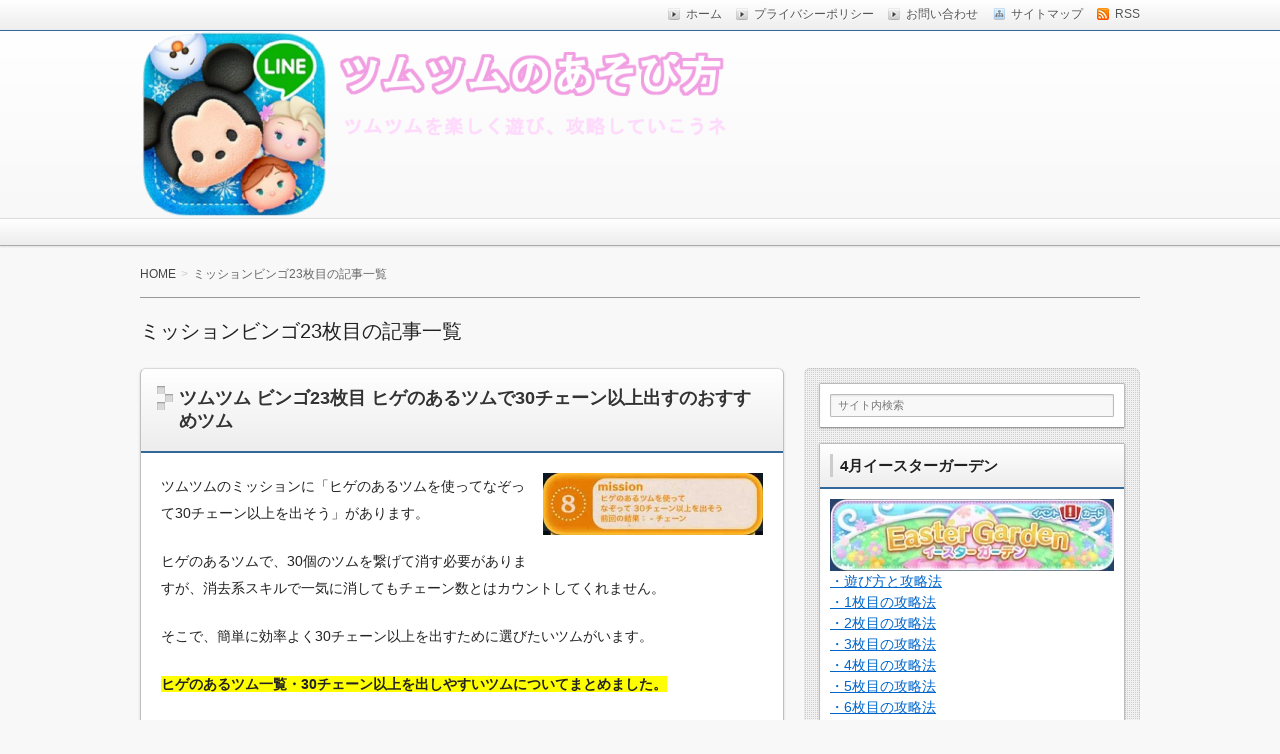

--- FILE ---
content_type: text/html; charset=UTF-8
request_url: https://www.tsumutsumu.net/category/asobikata/ms23
body_size: 12035
content:
<!DOCTYPE html>
<!--[if IE 7]> <html class="ie ie7" lang="ja"> <![endif]-->
<!--[if IE 8]> <html class="ie ie8" lang="ja"> <![endif]-->
<!--[if !(IE 7) & !(IE 8)]><!--> <html lang="ja"> <!--<![endif]-->
<head>
<meta charset="UTF-8" />
<meta http-equiv="X-UA-Compatible" content="IE=edge,chrome=1">

<!-- title -->
<title itemprop="name">ミッションビンゴ23枚目 | ツムツムの遊び方</title>

<!-- description -->
<meta name="description" content="ミッションビンゴ23枚目カテゴリーの記事一覧" />

<!-- keywords -->
<meta name="keywords" content="ツムツム ビンゴ23枚目 ヒゲのあるツムで30チェーン以上出すのおすすめツム, " />

  

<link rel="stylesheet" href="https://www.tsumutsumu.net/wp-content/themes/refinepro/style.css" />
<link rel="stylesheet" href="https://www.tsumutsumu.net/wp-content/themes/refinepro/skins/snow/style.php" />
<link rel="stylesheet" href="https://www.tsumutsumu.net/wp-content/themes/refinepro/custom.php" />

<link rel="pingback" href="https://www.tsumutsumu.net/xmlrpc.php" />


<link rel="alternate" type="application/atom+xml" title="ツムツムの遊び方 Atom Feed" href="https://www.tsumutsumu.net/feed/atom" />
<link rel="alternate" type="application/rss+xml" title="ツムツムの遊び方 RSS Feed" href="https://www.tsumutsumu.net/feed" />

<script src="https://www.tsumutsumu.net/wp-content/themes/refinepro/js/jquery-1.9.1.min.js"></script>
<script src="https://www.tsumutsumu.net/wp-content/themes/refinepro/js/function.js"></script>
<!--[if lt IE 9]><script src="https://www.tsumutsumu.net/wp-content/themes/refinepro/js/html5shiv.js"></script><![endif]-->

<script src="https://www.tsumutsumu.net/wp-content/themes/refinepro/js/jquery.exflexfixed-0.2.0.js"></script>
<script>
    jQuery(function(){
        $('div.fixed_sidebar-wrapper').exFlexFixed({
        container : 'div.container',
        watchPosition : true
        });
        $(this).prop('disabled',true)
    });
</script>



<!-- All in One SEO Pack 2.5 by Michael Torbert of Semper Fi Web Design[323,371] -->
<meta name="robots" content="noindex,follow" />

<link rel="canonical" href="https://www.tsumutsumu.net/category/asobikata/ms23" />
<!-- /all in one seo pack -->
<link rel='dns-prefetch' href='//s0.wp.com' />
<link rel='dns-prefetch' href='//s.w.org' />
<link rel="alternate" type="application/rss+xml" title="ツムツムの遊び方 &raquo; フィード" href="https://www.tsumutsumu.net/feed" />
<link rel="alternate" type="application/rss+xml" title="ツムツムの遊び方 &raquo; コメントフィード" href="https://www.tsumutsumu.net/comments/feed" />
<link rel="alternate" type="application/rss+xml" title="ツムツムの遊び方 &raquo; ミッションビンゴ23枚目 カテゴリーのフィード" href="https://www.tsumutsumu.net/category/asobikata/ms23/feed" />
<!-- This site uses the Google Analytics by MonsterInsights plugin v7.0.6 - Using Analytics tracking - https://www.monsterinsights.com/ -->
<script type="text/javascript" data-cfasync="false">
	var mi_track_user      = true;
	var mi_no_track_reason = '';
	
	var disableStr = 'ga-disable-UA-50801217-25';

	/* Function to detect opted out users */
	function __gaTrackerIsOptedOut() {
		return document.cookie.indexOf(disableStr + '=true') > -1;
	}

	/* Disable tracking if the opt-out cookie exists. */
	if ( __gaTrackerIsOptedOut() ) {
		window[disableStr] = true;
	}

	/* Opt-out function */
	function __gaTrackerOptout() {
	  document.cookie = disableStr + '=true; expires=Thu, 31 Dec 2099 23:59:59 UTC; path=/';
	  window[disableStr] = true;
	}
	
	if ( mi_track_user ) {
		(function(i,s,o,g,r,a,m){i['GoogleAnalyticsObject']=r;i[r]=i[r]||function(){
			(i[r].q=i[r].q||[]).push(arguments)},i[r].l=1*new Date();a=s.createElement(o),
			m=s.getElementsByTagName(o)[0];a.async=1;a.src=g;m.parentNode.insertBefore(a,m)
		})(window,document,'script','//www.google-analytics.com/analytics.js','__gaTracker');

		__gaTracker('create', 'UA-50801217-25', 'auto');
		__gaTracker('set', 'forceSSL', true);
		__gaTracker('send','pageview');
	} else {
		console.log( "" );
		(function() {
			/* https://developers.google.com/analytics/devguides/collection/analyticsjs/ */
			var noopfn = function() {
				return null;
			};
			var noopnullfn = function() {
				return null;
			};
			var Tracker = function() {
				return null;
			};
			var p = Tracker.prototype;
			p.get = noopfn;
			p.set = noopfn;
			p.send = noopfn;
			var __gaTracker = function() {
				var len = arguments.length;
				if ( len === 0 ) {
					return;
				}
				var f = arguments[len-1];
				if ( typeof f !== 'object' || f === null || typeof f.hitCallback !== 'function' ) {
					console.log( 'Not running function __gaTracker(' + arguments[0] + " ....) because you are not being tracked. " + mi_no_track_reason );
					return;
				}
				try {
					f.hitCallback();
				} catch (ex) {

				}
			};
			__gaTracker.create = function() {
				return new Tracker();
			};
			__gaTracker.getByName = noopnullfn;
			__gaTracker.getAll = function() {
				return [];
			};
			__gaTracker.remove = noopfn;
			window['__gaTracker'] = __gaTracker;
					})();
		}
</script>
<!-- / Google Analytics by MonsterInsights -->
		<script type="text/javascript">
			window._wpemojiSettings = {"baseUrl":"https:\/\/s.w.org\/images\/core\/emoji\/11\/72x72\/","ext":".png","svgUrl":"https:\/\/s.w.org\/images\/core\/emoji\/11\/svg\/","svgExt":".svg","source":{"concatemoji":"https:\/\/www.tsumutsumu.net\/wp-includes\/js\/wp-emoji-release.min.js?ver=4.9.26"}};
			!function(e,a,t){var n,r,o,i=a.createElement("canvas"),p=i.getContext&&i.getContext("2d");function s(e,t){var a=String.fromCharCode;p.clearRect(0,0,i.width,i.height),p.fillText(a.apply(this,e),0,0);e=i.toDataURL();return p.clearRect(0,0,i.width,i.height),p.fillText(a.apply(this,t),0,0),e===i.toDataURL()}function c(e){var t=a.createElement("script");t.src=e,t.defer=t.type="text/javascript",a.getElementsByTagName("head")[0].appendChild(t)}for(o=Array("flag","emoji"),t.supports={everything:!0,everythingExceptFlag:!0},r=0;r<o.length;r++)t.supports[o[r]]=function(e){if(!p||!p.fillText)return!1;switch(p.textBaseline="top",p.font="600 32px Arial",e){case"flag":return s([55356,56826,55356,56819],[55356,56826,8203,55356,56819])?!1:!s([55356,57332,56128,56423,56128,56418,56128,56421,56128,56430,56128,56423,56128,56447],[55356,57332,8203,56128,56423,8203,56128,56418,8203,56128,56421,8203,56128,56430,8203,56128,56423,8203,56128,56447]);case"emoji":return!s([55358,56760,9792,65039],[55358,56760,8203,9792,65039])}return!1}(o[r]),t.supports.everything=t.supports.everything&&t.supports[o[r]],"flag"!==o[r]&&(t.supports.everythingExceptFlag=t.supports.everythingExceptFlag&&t.supports[o[r]]);t.supports.everythingExceptFlag=t.supports.everythingExceptFlag&&!t.supports.flag,t.DOMReady=!1,t.readyCallback=function(){t.DOMReady=!0},t.supports.everything||(n=function(){t.readyCallback()},a.addEventListener?(a.addEventListener("DOMContentLoaded",n,!1),e.addEventListener("load",n,!1)):(e.attachEvent("onload",n),a.attachEvent("onreadystatechange",function(){"complete"===a.readyState&&t.readyCallback()})),(n=t.source||{}).concatemoji?c(n.concatemoji):n.wpemoji&&n.twemoji&&(c(n.twemoji),c(n.wpemoji)))}(window,document,window._wpemojiSettings);
		</script>
		<style type="text/css">
img.wp-smiley,
img.emoji {
	display: inline !important;
	border: none !important;
	box-shadow: none !important;
	height: 1em !important;
	width: 1em !important;
	margin: 0 .07em !important;
	vertical-align: -0.1em !important;
	background: none !important;
	padding: 0 !important;
}
</style>
<link rel='stylesheet' id='contact-form-7-css'  href='https://www.tsumutsumu.net/wp-content/plugins/contact-form-7/includes/css/styles.css?ver=5.0.1' type='text/css' media='all' />
<link rel='stylesheet' id='toc-screen-css'  href='https://www.tsumutsumu.net/wp-content/plugins/table-of-contents-plus/screen.min.css?ver=1509' type='text/css' media='all' />
<link rel='stylesheet' id='wordpress-popular-posts-css-css'  href='https://www.tsumutsumu.net/wp-content/plugins/wordpress-popular-posts/public/css/wpp.css?ver=4.1.0' type='text/css' media='all' />
<link rel='stylesheet' id='jetpack_css-css'  href='https://www.tsumutsumu.net/wp-content/plugins/jetpack/css/jetpack.css?ver=6.1.5' type='text/css' media='all' />
<script type='text/javascript' src='https://www.tsumutsumu.net/wp-includes/js/jquery/jquery.js?ver=1.12.4'></script>
<script type='text/javascript' src='https://www.tsumutsumu.net/wp-includes/js/jquery/jquery-migrate.min.js?ver=1.4.1'></script>
<script type='text/javascript'>
/* <![CDATA[ */
var monsterinsights_frontend = {"js_events_tracking":"true","is_debug_mode":"false","download_extensions":"doc,exe,js,pdf,ppt,tgz,zip,xls","inbound_paths":"","home_url":"https:\/\/www.tsumutsumu.net","track_download_as":"event","internal_label":"int","hash_tracking":"false"};
/* ]]> */
</script>
<script type='text/javascript' src='https://www.tsumutsumu.net/wp-content/plugins/google-analytics-for-wordpress/assets/js/frontend.min.js?ver=7.0.6'></script>
<script type='text/javascript'>
/* <![CDATA[ */
var wpp_params = {"rest_api":"1","sampling_active":"0","sampling_rate":"100","ajax_url":"https:\/\/www.tsumutsumu.net\/wp-json\/wordpress-popular-posts\/v1\/popular-posts\/","action":"update_views_ajax","ID":"","token":"134716639d","debug":""};
/* ]]> */
</script>
<script type='text/javascript' src='https://www.tsumutsumu.net/wp-content/plugins/wordpress-popular-posts/public/js/wpp-4.1.0.min.js?ver=4.1.0'></script>
<link rel='https://api.w.org/' href='https://www.tsumutsumu.net/wp-json/' />
<link rel="EditURI" type="application/rsd+xml" title="RSD" href="https://www.tsumutsumu.net/xmlrpc.php?rsd" />
<link rel="wlwmanifest" type="application/wlwmanifest+xml" href="https://www.tsumutsumu.net/wp-includes/wlwmanifest.xml" /> 
<meta name="generator" content="WordPress 4.9.26" />

<link rel='dns-prefetch' href='//i0.wp.com'/>
<link rel='dns-prefetch' href='//i1.wp.com'/>
<link rel='dns-prefetch' href='//i2.wp.com'/>
<style type='text/css'>img#wpstats{display:none}</style><style type="text/css">.broken_link, a.broken_link {
	text-decoration: line-through;
}</style>	<style type="text/css">
			.site-title,
		.site-description {
			position: absolute !important;
			clip: rect(1px 1px 1px 1px); /* IE6, IE7 */
			clip: rect(1px, 1px, 1px, 1px);
		}
		</style>
	
<style type="text/css">
	.banner {
		min-height: 0;
	}
	.banner-inner,
	.header-img {
		position: relative;
	}
	.header-txt {
		position: absolute;
		top: 0;
		left: 20px;
		width: 100%;
	}
	.header-txt .site-title {
		margin: 0 0 5px;
	}
	.site-title,
	.site-description {
		text-shadow: none;
	}
</style>


<meta name="viewport" content="width=device-width, initial-scale=1.0">
<link rel="stylesheet" href="https://www.tsumutsumu.net/wp-content/themes/refinepro/responsive.css" />

</head>
<body itemscope itemtype="http://schema.org/WebPage" class="archive category category-ms23 category-90">

<div class="wrapper right_sidebar" id="wrapper">
<div class="wrapper-inner">

	<div class="header-bar" id="header-bar">
<div class="header-bar-inner">
	<ul class="sb-menu">
				<li><a href="https://www.tsumutsumu.net/smap" title="サイトマップ" class="sitemap" >サイトマップ</a></li>				<li><a href="https://www.tsumutsumu.net/feed" title="RSSフィード" class="rss" >RSS</a></li>	</ul>
	<div class="header-navi"><ul id="menu-top" class="menu"><li id="menu-item-18" class="menu-item menu-item-type-custom menu-item-object-custom menu-item-home menu-item-18"><a href="https://www.tsumutsumu.net/">ホーム</a></li>
<li id="menu-item-20" class="menu-item menu-item-type-post_type menu-item-object-page menu-item-20"><a href="https://www.tsumutsumu.net/privacy-policy">プライバシーポリシー</a></li>
<li id="menu-item-19" class="menu-item menu-item-type-post_type menu-item-object-page menu-item-19"><a href="https://www.tsumutsumu.net/otoiawase">お問い合わせ</a></li>
</ul></div></div>
</div>

<header class="banner" role="banner">
<div class="banner-inner">
			<a href="https://www.tsumutsumu.net/"><img class="header-image" src="https://www.tsumutsumu.net/wp-content/uploads/2016/04/1.png" alt="ツムツムの遊び方" /></a>
		<div class="header-txt">
		<h1 class="site-title"><a href="https://www.tsumutsumu.net">ツムツムの遊び方</a></h1>
		<div class="site-description">2018年4月のツムツムの攻略のコツ！新ツムの使い方や毎月のイベント攻略、ミッションビンゴの攻略方法などの最新情報のほか、5月の新ツム・イベントのリーク情報などをお伝えしています。</div>
	</div>
</div>
</header>

	 
<nav class="glovalnavi">
<div class="pad">
	 </div>
</nav>
	<div class="container" id="container">
	<div class="container-inner">

		<div class="breadcrumb" itemprop="breadcrumb">
			<ol>
				<li itemscope itemtype="http://data-vocabulary.org/Breadcrumb"><a itemprop="url" href="https://www.tsumutsumu.net">HOME</a></li>
				<li itemscope itemtype="http://data-vocabulary.org/Breadcrumb">
										<span itemprop="title">ミッションビンゴ23枚目の記事一覧</span>

									</li>
			</ol>
		</div><!-- /.breadcrumb -->

					<h1 class="page-title">ミッションビンゴ23枚目の記事一覧</h1>
			
		<div class="contents" id="contents">
		<div class="contents-inner">

			<div class="main" id="main" role="main">
			<div class="main-inner">

				<!-- ▽ウィジェットエリア：アーカイブページ メインカラム上 -->
				
																					<article class="entry img-right" role="article">
						<header class="entry-header">
							<h1 class="entry-title"><span class="deco"><a href="https://www.tsumutsumu.net/10522" title="ツムツム ビンゴ23枚目 ヒゲのあるツムで30チェーン以上出すのおすすめツム">ツムツム ビンゴ23枚目 ヒゲのあるツムで30チェーン以上出すのおすすめツム</a></span></h1>
						</header>
						<div class="entry-img">
															<a href="https://www.tsumutsumu.net/10522" title="ツムツム ビンゴ23枚目 ヒゲのあるツムで30チェーン以上出すのおすすめツム" ><img width="350" height="99" src="https://www.tsumutsumu.net/wp-content/uploads/2018/04/10487-8.jpg" class="attachment-post-thumbnail size-post-thumbnail wp-post-image" alt="" srcset="https://i0.wp.com/www.tsumutsumu.net/wp-content/uploads/2018/04/10487-8.jpg?w=350&amp;ssl=1 350w, https://i0.wp.com/www.tsumutsumu.net/wp-content/uploads/2018/04/10487-8.jpg?resize=300%2C85&amp;ssl=1 300w" sizes="(max-width: 350px) 100vw, 350px" /></a>													</div>
						<div class="entry-content">
							<p>ツムツムのミッションに「ヒゲのあるツムを使ってなぞって30チェーン以上を出そう」があります。</p>
<p>ヒゲのあるツムで、30個のツムを繋げて消す必要がありますが、消去系スキルで一気に消してもチェーン数とはカウントしてくれません。</p>
<p>そこで、簡単に効率よく30チェーン以上を出すために選びたいツムがいます。</p>
<p><span style="background-color: #ffff00;"><strong>ヒゲのあるツム一覧・30チェーン以上を出しやすいツムについてまとめました。</strong></span></p>
<p> <a href="https://www.tsumutsumu.net/10522" class="more-link"><span class='moretext'>「ツムツム ビンゴ23枚目 ヒゲのあるツムで30チェーン以上出すのおすすめツム」の続きを読む&#8230;</span></a></p>
													</div>

						<footer class="entry-meta">
							<span class="entry-meta-item date"><i class="fa fa-calendar"></i> <time datetime="2018-04-30" pubdate></time></span>
							<span class="entry-meta-item author"><i class="fa fa-user"></i> <a href="https://www.tsumutsumu.net/author/staff">staff</a></span>
							<span class="entry-meta-item category"><i class="fa fa-folder-open"></i> <a href="https://www.tsumutsumu.net/category/asobikata" rel="category tag">遊び方</a> &bull; <a href="https://www.tsumutsumu.net/category/asobikata/ms23" rel="category tag">ミッションビンゴ23枚目</a></span>
						</footer>
					</article>
									<article class="entry img-right" role="article">
						<header class="entry-header">
							<h1 class="entry-title"><span class="deco"><a href="https://www.tsumutsumu.net/10520" title="ツムツム ビンゴ23枚目 ヒゲのあるツムでコインボムを3個消すためのおすすめツム">ツムツム ビンゴ23枚目 ヒゲのあるツムでコインボムを3個消すためのおすすめツム</a></span></h1>
						</header>
						<div class="entry-img">
															<a href="https://www.tsumutsumu.net/10520" title="ツムツム ビンゴ23枚目 ヒゲのあるツムでコインボムを3個消すためのおすすめツム" ><img width="350" height="101" src="https://www.tsumutsumu.net/wp-content/uploads/2018/04/10487-20.jpg" class="attachment-post-thumbnail size-post-thumbnail wp-post-image" alt="" srcset="https://i1.wp.com/www.tsumutsumu.net/wp-content/uploads/2018/04/10487-20.jpg?w=350&amp;ssl=1 350w, https://i1.wp.com/www.tsumutsumu.net/wp-content/uploads/2018/04/10487-20.jpg?resize=300%2C87&amp;ssl=1 300w" sizes="(max-width: 350px) 100vw, 350px" /></a>													</div>
						<div class="entry-content">
							<p>ツムツムのミッションに「ヒゲのあるツムを使って1プレイでコインボムを3個消そう」があります。</p>
<p>ヒゲのあるツムでコインボムを3個、1プレイ中に消さないといけません。</p>
<p>ツムを繋げて発生させることもできますが、スキルを使ってコインボムを出したほうが効率がいいですよね。</p>
<p><span style="background-color: #ffff00;"><strong>ヒゲのあるツム一覧・コインボムを出現させるのに使いやすいツムについてまとめました。</strong></span></p>
<p> <a href="https://www.tsumutsumu.net/10520" class="more-link"><span class='moretext'>「ツムツム ビンゴ23枚目 ヒゲのあるツムでコインボムを3個消すためのおすすめツム」の続きを読む&#8230;</span></a></p>
													</div>

						<footer class="entry-meta">
							<span class="entry-meta-item date"><i class="fa fa-calendar"></i> <time datetime="2018-04-30" pubdate></time></span>
							<span class="entry-meta-item author"><i class="fa fa-user"></i> <a href="https://www.tsumutsumu.net/author/staff">staff</a></span>
							<span class="entry-meta-item category"><i class="fa fa-folder-open"></i> <a href="https://www.tsumutsumu.net/category/asobikata" rel="category tag">遊び方</a> &bull; <a href="https://www.tsumutsumu.net/category/asobikata/ms23" rel="category tag">ミッションビンゴ23枚目</a></span>
						</footer>
					</article>
									<article class="entry img-right" role="article">
						<header class="entry-header">
							<h1 class="entry-title"><span class="deco"><a href="https://www.tsumutsumu.net/10518" title="耳がピンクのツムを使って1プレイで200コンボしようを攻略するおすすめツム">耳がピンクのツムを使って1プレイで200コンボしようを攻略するおすすめツム</a></span></h1>
						</header>
						<div class="entry-img">
															<a href="https://www.tsumutsumu.net/10518" title="耳がピンクのツムを使って1プレイで200コンボしようを攻略するおすすめツム" ><img width="350" height="101" src="https://www.tsumutsumu.net/wp-content/uploads/2018/04/10487-18.jpg" class="attachment-post-thumbnail size-post-thumbnail wp-post-image" alt="" srcset="https://i1.wp.com/www.tsumutsumu.net/wp-content/uploads/2018/04/10487-18.jpg?w=350&amp;ssl=1 350w, https://i1.wp.com/www.tsumutsumu.net/wp-content/uploads/2018/04/10487-18.jpg?resize=300%2C87&amp;ssl=1 300w" sizes="(max-width: 350px) 100vw, 350px" /></a>													</div>
						<div class="entry-content">
							<p>ツムツムのミッションに「耳がピンクのツムを使って1プレイで200コンボしよう」があります。</p>
<p>耳がピンクのツムを使って200コンボしないといけません。</p>
<p>コンボ数を稼げるツムを持っていないと難しいミッションです。</p>
<p>ツムを繋げてコンボ数を稼ぐだけでは難しいので、スキルを使ってクリアを目指す必要があります。</p>
<p><span style="background-color: #ffff00;"><strong>耳がピンクのツム一覧・200コンボするのに使いやすいツムについてまとめました。</strong></span></p>
<p> <a href="https://www.tsumutsumu.net/10518" class="more-link"><span class='moretext'>「耳がピンクのツムを使って1プレイで200コンボしようを攻略するおすすめツム」の続きを読む&#8230;</span></a></p>
													</div>

						<footer class="entry-meta">
							<span class="entry-meta-item date"><i class="fa fa-calendar"></i> <time datetime="2018-04-30" pubdate></time></span>
							<span class="entry-meta-item author"><i class="fa fa-user"></i> <a href="https://www.tsumutsumu.net/author/staff">staff</a></span>
							<span class="entry-meta-item category"><i class="fa fa-folder-open"></i> <a href="https://www.tsumutsumu.net/category/asobikata" rel="category tag">遊び方</a> &bull; <a href="https://www.tsumutsumu.net/category/asobikata/ms23" rel="category tag">ミッションビンゴ23枚目</a></span>
						</footer>
					</article>
									<article class="entry img-right" role="article">
						<header class="entry-header">
							<h1 class="entry-title"><span class="deco"><a href="https://www.tsumutsumu.net/10487" title="ツムツムイベント ミッションビンゴ23枚目を効率よく攻略する方法">ツムツムイベント ミッションビンゴ23枚目を効率よく攻略する方法</a></span></h1>
						</header>
						<div class="entry-img">
															<a href="https://www.tsumutsumu.net/10487" title="ツムツムイベント ミッションビンゴ23枚目を効率よく攻略する方法" ><img width="277" height="350" src="https://www.tsumutsumu.net/wp-content/uploads/2018/04/10487-1.jpg" class="attachment-post-thumbnail size-post-thumbnail wp-post-image" alt="" srcset="https://i0.wp.com/www.tsumutsumu.net/wp-content/uploads/2018/04/10487-1.jpg?w=277&amp;ssl=1 277w, https://i0.wp.com/www.tsumutsumu.net/wp-content/uploads/2018/04/10487-1.jpg?resize=237%2C300&amp;ssl=1 237w" sizes="(max-width: 277px) 100vw, 277px" /></a>													</div>
						<div class="entry-content">
							<p>ツムツムイベントの<span style="color: #ff0000;"><strong>ミッションビンゴ23枚目にチャレンジ</strong></span>するにあたって効率よく攻略する方法をまとめました。</p>
<p>23枚目のミッションビンゴには、25項目のミッションがあるから確認して、攻略のポイントを知っていきましょう。</p>
<p>ミッションの難易度は「激ムズ（★5）」と上級者者向けとなっています。</p>
<p>帽子をかぶったツム、白目が見える、黄色、ハートが出るスキル、ほっぺが赤い、まつ毛、恋人を呼ぶなどと指定が多いのが特徴です。</p>
<p> <a href="https://www.tsumutsumu.net/10487" class="more-link"><span class='moretext'>「ツムツムイベント ミッションビンゴ23枚目を効率よく攻略する方法」の続きを読む&#8230;</span></a></p>
													</div>

						<footer class="entry-meta">
							<span class="entry-meta-item date"><i class="fa fa-calendar"></i> <time datetime="2018-04-29" pubdate></time></span>
							<span class="entry-meta-item author"><i class="fa fa-user"></i> <a href="https://www.tsumutsumu.net/author/staff">staff</a></span>
							<span class="entry-meta-item category"><i class="fa fa-folder-open"></i> <a href="https://www.tsumutsumu.net/category/asobikata" rel="category tag">遊び方</a> &bull; <a href="https://www.tsumutsumu.net/category/asobikata/ms23" rel="category tag">ミッションビンゴ23枚目</a></span>
						</footer>
					</article>
				
				<!-- ▽ページナビゲーション -->
				<nav class="page-navi">
	</nav>

			</div><!-- /.main-inner -->
			</div><!-- /.main -->

		<!-- ▽サイドバー１ -->
		<div class="sub-btn"><i class="icon-chevron-down"></i> サブコンテンツ</div>
<div class="sidebar1 sidebar sub" id="sidebar1" role="complementary">
<div class="sidebar1-inner">
<aside id="search-2" class="widget widget_search"><form role="search" method="get" class="search-bar" action="https://www.tsumutsumu.net/">
    <div>
        <input class="search-input" type="text" value="サイト内検索" name="s" onFocus="cText(this)" onBlur="sText(this)" />
    </div>
</form>
</aside><aside id="custom_html-5" class="widget_text widget widget_custom_html"><h3 class="widget-title"><span class="deco">4月イースターガーデン</span></h3><div class="textwidget custom-html-widget"><img src="https://i1.wp.com/www.tsumutsumu.net/wp-content/uploads/2018/04/201804-event-01.jpg?resize=300%2C76&#038;ssl=1" alt="" width="300" height="76" data-recalc-dims="1" /><br>
<a href="https://www.tsumutsumu.net/10428">・遊び方と攻略法</a><br>
<a href="https://www.tsumutsumu.net/10107">・1枚目の攻略法</a><br>
<a href="https://www.tsumutsumu.net/10128">・2枚目の攻略法</a><br>
<a href="https://www.tsumutsumu.net/10151">・3枚目の攻略法</a><br>
<a href="https://www.tsumutsumu.net/10172">・4枚目の攻略法</a><br>
<a href="https://www.tsumutsumu.net/10197">・5枚目の攻略法</a><br>
<a href="https://www.tsumutsumu.net/10223">・6枚目の攻略法</a><br>
<a href="https://www.tsumutsumu.net/10247">・7枚目の攻略法</a></div></aside><aside id="custom_html-8" class="widget_text widget widget_custom_html"><h3 class="widget-title"><span class="deco">4月の新ツム情報</span></h3><div class="textwidget custom-html-widget"><img class="" src="https://i0.wp.com/www.tsumutsumu.net/wp-content/uploads/2018/04/201804-new-tsumu.jpg?resize=300%2C56&#038;ssl=1" alt="" width="300" height="56" data-recalc-dims="1" />
<br>
<a href="https://www.tsumutsumu.net/10092">・警察官ニックの使い方と評価</a><br>
<a href="https://www.tsumutsumu.net/10097">・警察官ジュディの使い方と評価</a><br>
<a href="https://www.tsumutsumu.net/10435">・クロウハウザーの使い方と評価</a><br>
<a href="https://www.tsumutsumu.net/10440">・フラッシュの使い方と評価</a><br>
<a href="https://www.tsumutsumu.net/10447">・スプリングミスバニーの使い方と評価</a></div></aside><aside id="custom_html-7" class="widget_text widget widget_custom_html"><h3 class="widget-title"><span class="deco">3月の新ツム情報</span></h3><div class="textwidget custom-html-widget"><img class="" src="https://i1.wp.com/www.tsumutsumu.net/wp-content/uploads/2018/03/201803-new-tsumu.jpg?resize=300%2C59&#038;ssl=1" alt="" width="300" height="59" data-recalc-dims="1" />
<br>
<a href="https://www.tsumutsumu.net/10028">・スペースレンジャーバズの使い方と評価</a><br>
<a href="https://www.tsumutsumu.net/10033">・ザーグの使い方と評価</a></div></aside><aside id="custom_html-4" class="widget_text widget widget_custom_html"><h3 class="widget-title"><span class="deco">2月の新ツム情報</span></h3><div class="textwidget custom-html-widget"><img class="" src="https://i0.wp.com/www.tsumutsumu.net/wp-content/uploads/2018/02/201802-new-tsumu.jpg?resize=300%2C57&#038;ssl=1" alt="" width="300" height="57" data-recalc-dims="1" />
<br>
<a href="https://www.tsumutsumu.net/9716">・チェルナボーグの使い方と評価</a><br>
<a href="https://www.tsumutsumu.net/9718">・イェンシッドの使い方と評価</a><br>
<a href="https://www.tsumutsumu.net/9737">・プラクティカルの使い方と評価</a><br>
<a href="https://www.tsumutsumu.net/9732">・ビッグバッドウルフの使い方と評価</a><br>
<a href="https://www.tsumutsumu.net/10000">・D23スペシャルミッキーの使い方と評価</a></div></aside><aside id="text-27" class="widget widget_text"><h3 class="widget-title"><span class="deco">各種ボムの出し方・攻略キャラ</span></h3>			<div class="textwidget"><a href="https://www.tsumutsumu.net/7552">・タイムボムの出し方と攻略キャラ</a><br><a href="https://www.tsumutsumu.net/7543">・コインボムの出し方と攻略キャラ</a><br><a href="https://www.tsumutsumu.net/7545">・スターボムの出し方と攻略キャラ</a><br><a href="https://www.tsumutsumu.net/7547">・スコアボムの出し方と攻略キャラ</a><br><a href="https://www.tsumutsumu.net/7557">・マジカルボムの出し方と攻略キャラ</a></div>
		</aside><aside id="custom_html-9" class="widget_text widget widget_custom_html"><h3 class="widget-title"><span class="deco">ミッションビンゴ20・21枚目</span></h3><div class="textwidget custom-html-widget"><img src="https://i2.wp.com/www.tsumutsumu.net/wp-content/uploads/2018/01/missionbingo20-21.jpg?resize=300%2C75&#038;ssl=1" alt="" width="300" height="75" data-recalc-dims="1" /><br>
<a href="https://www.tsumutsumu.net/9247">・ビンゴ20枚目攻略のコツ</a><br>
<a href="https://www.tsumutsumu.net/9297">・ビンゴ21枚目攻略のコツ</a></div></aside></div><!-- /.sidebar1-inner -->
</div><!-- /.sidebar1 -->

		</div><!-- /.contents-inner -->
		</div><!-- /.contents -->

	<!-- ▽サイドバー２ -->
	
<div class="sidebar2 sidebar sub" id="sidebar2" role="complementary">
<div class="sidebar2-inner">
		<aside id="recent-posts-2" class="widget widget_recent_entries">		<h3 class="widget-title"><span class="deco">最新記事</span></h3>		<ul>
											<li>
					<a href="https://www.tsumutsumu.net/10886">【ツムツム】メリダのスキルの使い方と評価！チェーンミッションに最適</a>
									</li>
											<li>
					<a href="https://www.tsumutsumu.net/10876">【ツムツム】ブライドジャスミンのスキルの使い方と評価！3箇所でツムを消し3コンボ稼げる</a>
									</li>
											<li>
					<a href="https://www.tsumutsumu.net/10869">【ツムツム】ティアナのスキルの使い方と評価！縦ライン消去スキルでスコア・コイン稼ぎができる万能型キャラ</a>
									</li>
											<li>
					<a href="https://www.tsumutsumu.net/10860">【ツムツム】ブライドアリエルのスキルの使い方と評価！2番目に多いツムだ対象になるツム変化スキル</a>
									</li>
											<li>
					<a href="https://www.tsumutsumu.net/10846">【ツムツム】コグスワースのスキルの使い方と評価！2番目に多いツムだ対象になるツム変化スキル</a>
									</li>
											<li>
					<a href="https://www.tsumutsumu.net/10836">【ツムツム】カールじいさんのスキルの使い方と評価！横ライン状にツムを消す</a>
									</li>
											<li>
					<a href="https://www.tsumutsumu.net/10828">【ツムツム】ウォーリーのスキルの使い方と評価！横ライン状のツムを小さくする</a>
									</li>
											<li>
					<a href="https://www.tsumutsumu.net/10820">【ツムツム】カバレロドナルドのスキルの使い方と評価！スキル1からコイン稼ぎができる</a>
									</li>
											<li>
					<a href="https://www.tsumutsumu.net/10809">【ツムツム】ホセのスキルの使い方と評価！コンボ数やツム消去数ミッションで使える</a>
									</li>
											<li>
					<a href="https://www.tsumutsumu.net/10798">【ツムツム】パンチートのスキルの使い方と評価！タイムボムとコンボミッションでの活躍に期待できる</a>
									</li>
					</ul>
		</aside><aside id="categories-3" class="widget widget_categories"><h3 class="widget-title"><span class="deco">カテゴリー</span></h3>		<ul>
	<li class="cat-item cat-item-92"><a href="https://www.tsumutsumu.net/category/character" >キャラクター</a>
</li>
	<li class="cat-item cat-item-3"><a href="https://www.tsumutsumu.net/category/in" >インストール</a>
</li>
	<li class="cat-item cat-item-35"><a href="https://www.tsumutsumu.net/category/ki" >基本知識</a>
<ul class='children'>
	<li class="cat-item cat-item-43"><a href="https://www.tsumutsumu.net/category/ki/skill1" >スキルの使い方</a>
</li>
	<li class="cat-item cat-item-46"><a href="https://www.tsumutsumu.net/category/ki/magicaltimeticket" >マジカルタイムチケットとは？</a>
</li>
	<li class="cat-item cat-item-36"><a href="https://www.tsumutsumu.net/category/ki/skr" >週間ランキング</a>
</li>
	<li class="cat-item cat-item-34"><a href="https://www.tsumutsumu.net/category/ki/rb1" >ルビーを貯める方法</a>
</li>
	<li class="cat-item cat-item-37"><a href="https://www.tsumutsumu.net/category/ki/rb2" >ルビーの使い道・使い方</a>
</li>
	<li class="cat-item cat-item-38"><a href="https://www.tsumutsumu.net/category/ki/coin1" >コインを貯める方法</a>
</li>
	<li class="cat-item cat-item-39"><a href="https://www.tsumutsumu.net/category/ki/coin2" >コインの使い方・使い道</a>
</li>
	<li class="cat-item cat-item-40"><a href="https://www.tsumutsumu.net/category/ki/heart1" >ハートを回復させる方法</a>
</li>
	<li class="cat-item cat-item-41"><a href="https://www.tsumutsumu.net/category/ki/heart2" >ハートの送り方と受け取り方</a>
</li>
	<li class="cat-item cat-item-42"><a href="https://www.tsumutsumu.net/category/ki/heart3" >ハートをおねだりする</a>
</li>
</ul>
</li>
	<li class="cat-item cat-item-26"><a href="https://www.tsumutsumu.net/category/error" >エラー</a>
<ul class='children'>
	<li class="cat-item cat-item-28"><a href="https://www.tsumutsumu.net/category/error/tn" >繋がらない</a>
</li>
	<li class="cat-item cat-item-29"><a href="https://www.tsumutsumu.net/category/error/ok" >落ちる、強制終了</a>
</li>
	<li class="cat-item cat-item-33"><a href="https://www.tsumutsumu.net/category/error/1" >エラーコード-1</a>
</li>
	<li class="cat-item cat-item-31"><a href="https://www.tsumutsumu.net/category/error/6" >エラーコード6</a>
</li>
	<li class="cat-item cat-item-27"><a href="https://www.tsumutsumu.net/category/error/202" >エラーコード202</a>
</li>
</ul>
</li>
	<li class="cat-item cat-item-4"><a href="https://www.tsumutsumu.net/category/sit" >スキル一覧</a>
<ul class='children'>
	<li class="cat-item cat-item-23"><a href="https://www.tsumutsumu.net/category/sit/kr" >強いツム！高得点ランキング</a>
</li>
	<li class="cat-item cat-item-24"><a href="https://www.tsumutsumu.net/category/sit/cr" >コインを稼ぐツムランキング</a>
</li>
</ul>
</li>
	<li class="cat-item cat-item-1 current-cat-parent current-cat-ancestor"><a href="https://www.tsumutsumu.net/category/asobikata" >遊び方</a>
<ul class='children'>
	<li class="cat-item cat-item-86"><a href="https://www.tsumutsumu.net/category/asobikata/spaceranger" >スペースレンジャー</a>
</li>
	<li class="cat-item cat-item-88"><a href="https://www.tsumutsumu.net/category/asobikata/eastergarden" >イースターガーデン</a>
</li>
	<li class="cat-item cat-item-85"><a href="https://www.tsumutsumu.net/category/asobikata/d-musicbooks" >ディズニーミュージックブックス</a>
</li>
	<li class="cat-item cat-item-84"><a href="https://www.tsumutsumu.net/category/asobikata/dsc" >ディズニースターシアター</a>
</li>
	<li class="cat-item cat-item-81"><a href="https://www.tsumutsumu.net/category/asobikata/xmasparty" >クリスマスパーティー</a>
</li>
	<li class="cat-item cat-item-80"><a href="https://www.tsumutsumu.net/category/asobikata/poohsanhachimituatsume" >プーさんのハチミツ集め</a>
</li>
	<li class="cat-item cat-item-79"><a href="https://www.tsumutsumu.net/category/asobikata/stickerbook" >ステッカーブック</a>
</li>
	<li class="cat-item cat-item-78"><a href="https://www.tsumutsumu.net/category/asobikata/hauntedhalloween" >ホーンテッドハロウィーン</a>
</li>
	<li class="cat-item cat-item-76"><a href="https://www.tsumutsumu.net/category/asobikata/ds-books" >ディズニーストーリーブックス</a>
</li>
	<li class="cat-item cat-item-77"><a href="https://www.tsumutsumu.net/category/asobikata/pixarpuzzles" >ピクサーパズル</a>
</li>
	<li class="cat-item cat-item-67"><a href="https://www.tsumutsumu.net/category/asobikata/kaizokutakarasagasi" >海賊のお宝探し</a>
</li>
	<li class="cat-item cat-item-75"><a href="https://www.tsumutsumu.net/category/asobikata/lumierenoomotenashi" >ルミエールのおもてなし</a>
</li>
	<li class="cat-item cat-item-74"><a href="https://www.tsumutsumu.net/category/asobikata/fantsmic" >ファンタズミック</a>
</li>
	<li class="cat-item cat-item-73"><a href="https://www.tsumutsumu.net/category/asobikata/anayuki" >アナと雪の女王</a>
</li>
	<li class="cat-item cat-item-72"><a href="https://www.tsumutsumu.net/category/asobikata/sw-asobikata" >スイートハート</a>
</li>
	<li class="cat-item cat-item-71"><a href="https://www.tsumutsumu.net/category/asobikata/sf" >スノーフェスティバル</a>
</li>
	<li class="cat-item cat-item-68"><a href="https://www.tsumutsumu.net/category/asobikata/%e3%83%a9%e3%82%a4%e3%83%88%e3%83%91%e3%83%ac%e3%83%bc%e3%83%89" >ライトパレード</a>
</li>
	<li class="cat-item cat-item-69"><a href="https://www.tsumutsumu.net/category/asobikata/sw" >スターウォーズ2016年12月</a>
</li>
	<li class="cat-item cat-item-66"><a href="https://www.tsumutsumu.net/category/asobikata/201608" >海の仲間をさがそう</a>
</li>
	<li class="cat-item cat-item-65"><a href="https://www.tsumutsumu.net/category/asobikata/ai" >アリスイベント</a>
</li>
	<li class="cat-item cat-item-64"><a href="https://www.tsumutsumu.net/category/asobikata/cinderella" >シンデレラ</a>
</li>
	<li class="cat-item cat-item-61"><a href="https://www.tsumutsumu.net/category/asobikata/zu-topia" >ズートピア</a>
</li>
	<li class="cat-item cat-item-60"><a href="https://www.tsumutsumu.net/category/asobikata/virannzu" >ヴィランズからの挑戦</a>
</li>
	<li class="cat-item cat-item-59"><a href="https://www.tsumutsumu.net/category/asobikata/lionking" >ライオンキング</a>
</li>
	<li class="cat-item cat-item-58"><a href="https://www.tsumutsumu.net/category/asobikata/201602" >マリースコアチャレンジ</a>
</li>
	<li class="cat-item cat-item-57"><a href="https://www.tsumutsumu.net/category/asobikata/2event-cap" >2周年記念カップケーキ</a>
</li>
	<li class="cat-item cat-item-53"><a href="https://www.tsumutsumu.net/category/asobikata/starwarspart1" >スターウォーズ・パート1</a>
</li>
	<li class="cat-item cat-item-54"><a href="https://www.tsumutsumu.net/category/asobikata/starwarspart2" >スターウォーズ・パート2</a>
</li>
	<li class="cat-item cat-item-50"><a href="https://www.tsumutsumu.net/category/asobikata/201511" >ミッキースコアチャレンジ</a>
</li>
	<li class="cat-item cat-item-49"><a href="https://www.tsumutsumu.net/category/asobikata/happyhalloween" >ハッピーハロウィーン</a>
</li>
	<li class="cat-item cat-item-44"><a href="https://www.tsumutsumu.net/category/asobikata/umi-takara" >海のたからものを集めよう</a>
</li>
	<li class="cat-item cat-item-45"><a href="https://www.tsumutsumu.net/category/asobikata/201509" >アラジンと魔法のランプ</a>
</li>
	<li class="cat-item cat-item-32"><a href="https://www.tsumutsumu.net/category/asobikata/pug" >ピックアップガチャ</a>
</li>
	<li class="cat-item cat-item-47"><a href="https://www.tsumutsumu.net/category/asobikata/selecttsum" >セレクトツム確率アップ</a>
</li>
	<li class="cat-item cat-item-30"><a href="https://www.tsumutsumu.net/category/asobikata/%e3%83%aa%e3%83%bc%e3%82%af%e6%83%85%e5%a0%b1" >リーク情報</a>
</li>
	<li class="cat-item cat-item-48"><a href="https://www.tsumutsumu.net/category/asobikata/livecast" >ライブキャスト</a>
</li>
	<li class="cat-item cat-item-25"><a href="https://www.tsumutsumu.net/category/asobikata/mr" >無料</a>
</li>
	<li class="cat-item cat-item-7"><a href="https://www.tsumutsumu.net/category/asobikata/kihon" >基本操作</a>
</li>
	<li class="cat-item cat-item-8"><a href="https://www.tsumutsumu.net/category/asobikata/heart" >ハートの増やし方</a>
</li>
	<li class="cat-item cat-item-9"><a href="https://www.tsumutsumu.net/category/asobikata/waza" >高得点を出すワザ</a>
</li>
	<li class="cat-item cat-item-6"><a href="https://www.tsumutsumu.net/category/asobikata/ms1" >ミッションビンゴ1枚目</a>
</li>
	<li class="cat-item cat-item-11"><a href="https://www.tsumutsumu.net/category/asobikata/ms2" >ミッションビンゴ2枚目</a>
</li>
	<li class="cat-item cat-item-12"><a href="https://www.tsumutsumu.net/category/asobikata/ms3" >ミッションビンゴ3枚目</a>
</li>
	<li class="cat-item cat-item-14"><a href="https://www.tsumutsumu.net/category/asobikata/ms4" >ミッションビンゴ4枚目</a>
</li>
	<li class="cat-item cat-item-15"><a href="https://www.tsumutsumu.net/category/asobikata/ms5" >ミッションビンゴ5枚目</a>
</li>
	<li class="cat-item cat-item-16"><a href="https://www.tsumutsumu.net/category/asobikata/ms6" >ミッションビンゴ6枚目</a>
</li>
	<li class="cat-item cat-item-17"><a href="https://www.tsumutsumu.net/category/asobikata/ms7" >ミッションビンゴ7枚目</a>
</li>
	<li class="cat-item cat-item-18"><a href="https://www.tsumutsumu.net/category/asobikata/ms8" >ミッションビンゴ8枚目</a>
</li>
	<li class="cat-item cat-item-19"><a href="https://www.tsumutsumu.net/category/asobikata/ms9" >ミッションビンゴ9枚目</a>
</li>
	<li class="cat-item cat-item-20"><a href="https://www.tsumutsumu.net/category/asobikata/ms10" >ミッションビンゴ10枚目</a>
</li>
	<li class="cat-item cat-item-21"><a href="https://www.tsumutsumu.net/category/asobikata/ms11" >ミッションビンゴ11枚目</a>
</li>
	<li class="cat-item cat-item-51"><a href="https://www.tsumutsumu.net/category/asobikata/ms12" >ミッションビンゴ12枚目</a>
</li>
	<li class="cat-item cat-item-52"><a href="https://www.tsumutsumu.net/category/asobikata/ms13" >ミッションビンゴ13枚目</a>
</li>
	<li class="cat-item cat-item-55"><a href="https://www.tsumutsumu.net/category/asobikata/ms14" >ミッションビンゴ14枚目</a>
</li>
	<li class="cat-item cat-item-56"><a href="https://www.tsumutsumu.net/category/asobikata/ms15" >ミッションビンゴ15枚目</a>
</li>
	<li class="cat-item cat-item-62"><a href="https://www.tsumutsumu.net/category/asobikata/ma16" >ミッションビンゴ16枚目</a>
</li>
	<li class="cat-item cat-item-63"><a href="https://www.tsumutsumu.net/category/asobikata/ms17" >ミッションビンゴ17枚目</a>
</li>
	<li class="cat-item cat-item-70"><a href="https://www.tsumutsumu.net/category/asobikata/ms19" >ミッションビンゴ19枚目</a>
</li>
	<li class="cat-item cat-item-82"><a href="https://www.tsumutsumu.net/category/asobikata/ms20" >ミッションビンゴ20枚目</a>
</li>
	<li class="cat-item cat-item-83"><a href="https://www.tsumutsumu.net/category/asobikata/ms21" >ミッションビンゴ21枚目</a>
</li>
	<li class="cat-item cat-item-89"><a href="https://www.tsumutsumu.net/category/asobikata/ms22" >ミッションビンゴ22枚目</a>
</li>
	<li class="cat-item cat-item-90 current-cat"><a href="https://www.tsumutsumu.net/category/asobikata/ms23" >ミッションビンゴ23枚目</a>
</li>
	<li class="cat-item cat-item-10"><a href="https://www.tsumutsumu.net/category/asobikata/uw" >裏ワザ</a>
	<ul class='children'>
	<li class="cat-item cat-item-22"><a href="https://www.tsumutsumu.net/category/asobikata/uw/rb" >ルビー無限増殖</a>
</li>
	</ul>
</li>
</ul>
</li>
	<li class="cat-item cat-item-5"><a href="https://www.tsumutsumu.net/category/nikki" >日記</a>
</li>
		</ul>
</aside>

</div><!-- /.sidebar2-inner -->
</div><!-- /.sidebar2 -->

	</div><!-- /.container-inner -->
	</div><!-- /.container -->

		<!-- ▼フッターメニュー -->
	<div class="footer-menu sub" id="footer-menu">
	<div class="footer-menu-inner">

		<div class="footer-menu1">
			<div class="footer-menu1-inner">
							</div>
		</div>

		<div class="footer-menu2">
			<div class="footer-menu2-inner">
							</div>
		</div>

		<div class="footer-menu3">
			<div class="footer-menu3-inner">
							</div>
		</div>

	</div>
	</div>
	<!-- ▲フッターメニュー -->

</div><!-- /.wrapper-inner -->
</div><!-- /.wrapper -->

<!-- ▼フッター -->
<footer class="footer" id="footer" role="contentinfo">
<div class="footer-inner">
	<small class="site-info">Copyright &copy;2026&nbsp;ツムツムの遊び方&nbsp;All Rights Reserved.</small>

	<nav class="footer-navigation" role="navigation">
			</nav>
</div><!-- /.footer-inner -->
</footer><!-- /.footer -->
<!-- ▲フッター -->







<!-- ▼オーバーレイ広告 -->
<!-- ▲オーバーレイ広告 -->

<div class="back-to-top"><a href="#masthead">このページの先頭へ</a></div>

<!-- ▼オーバーレイ広告 -->
<!-- ▲オーバーレイ広告 -->


<!-- AdSense Manager v4.0.3 (0.141 seconds.) --><script type='text/javascript' src='https://www.tsumutsumu.net/wp-content/plugins/jetpack/_inc/build/photon/photon.min.js?ver=20130122'></script>
<script type='text/javascript'>
/* <![CDATA[ */
var wpcf7 = {"apiSettings":{"root":"https:\/\/www.tsumutsumu.net\/wp-json\/contact-form-7\/v1","namespace":"contact-form-7\/v1"},"recaptcha":{"messages":{"empty":"\u3042\u306a\u305f\u304c\u30ed\u30dc\u30c3\u30c8\u3067\u306f\u306a\u3044\u3053\u3068\u3092\u8a3c\u660e\u3057\u3066\u304f\u3060\u3055\u3044\u3002"}}};
/* ]]> */
</script>
<script type='text/javascript' src='https://www.tsumutsumu.net/wp-content/plugins/contact-form-7/includes/js/scripts.js?ver=5.0.1'></script>
<script type='text/javascript' src='https://s0.wp.com/wp-content/js/devicepx-jetpack.js?ver=202605'></script>
<script type='text/javascript' src='https://www.tsumutsumu.net/wp-content/plugins/table-of-contents-plus/front.min.js?ver=1509'></script>
<script type='text/javascript' src='https://www.tsumutsumu.net/wp-includes/js/wp-embed.min.js?ver=4.9.26'></script>
<script type='text/javascript' src='https://stats.wp.com/e-202605.js' async='async' defer='defer'></script>
<script type='text/javascript'>
	_stq = window._stq || [];
	_stq.push([ 'view', {v:'ext',j:'1:6.1.5',blog:'90199515',post:'0',tz:'9',srv:'www.tsumutsumu.net'} ]);
	_stq.push([ 'clickTrackerInit', '90199515', '0' ]);
</script>
</body>
</html>


--- FILE ---
content_type: text/css
request_url: https://www.tsumutsumu.net/wp-content/themes/refinepro/style.css
body_size: 11984
content:
/*
Theme Name: Refine Pro
Theme URI: http: //www.3m-refine.com/
Description: 3M produced affiliate site theme for WordPress
Author: Yoshida Design Inc.
Author URI: http: //yoshide.com/
Version: 2.0.6
License: GNU/GPL Version 2 or later.
License URI: http: //www.gnu.org/licenses/gpl.html
Tags: theme-options, threaded-comments, one-column, two-columns, right-sidebar, three-columns, custom-menu, custom-background, custom-header, custom-menu, microformats
*/

@charset "utf-8";
@import url("css/normalize.css");
@import url("css/font-awesome.min.css");
@import url("shortcode.php");

/* 

【注意!】このファイルは編集しないでください。

テンプレートを簡単にアップデートできるように、このファイルは編集しないようにしてください。
スタイルシートをカスタマイズしたい場合は、編集したい部分をコピーして、 custom.css に
ペーストしてから編集するようにしてください。
このファイルを直接編集すると、テンプレートアップデートの際に編集内容が失われます。

*/

/*-------------------------------------------------------------------------------------------

目次: 

1. 準備
 - 1.1 初期設定

2. タイトルとナビゲーション
 - 2.1 ヘッダーバー
 - 2.2 サイトタイトル、サイトの説明
 - 2.3 グローバルメニュー
 - 2.4 パンくずリスト
 
3. コンテンツ
 - 3.1 レイアウト
 - 3.2 メインエリア
 - 3.3 サブエリア
 - 3.4 フッターエリア

4. ページテンプレート
 - 4.1 サイトマップ

5. その他

6. 調整用CSS

-------------------------------------------------------------------------------------------*/


/* ==========================================================================
   1. 準備
   ========================================================================== */

/* 1.1 初期設定 
   ========================================================================== */

html {
	overflow-y: scroll;
	-webkit-box-sizing: border-box;
	   -moz-box-sizing: border-box;
	        box-sizing: border-box;
	font-size: 62.5%;
	-webkit-text-size-adjust: 100%;
	    -ms-text-size-adjust: 100%;
}

*,
*:before,
*:after {
	-webkit-box-sizing: inherit;
	   -moz-box-sizing: inherit;
	        box-sizing: inherit;
}

html {
	font-size: 13px;
}

body {
	background: #fff;
	text-align: center;
	word-wrap : break-word;
	font-size: 14px;
	font-size: 1.08rem;
	font-family: 'Hiragino Kaku Gothic ProN', Meiryo, 'MS PGothic', Sans-serif;
	overflow-wrap : break-word;
}

body, textarea {
	line-height: 1.5;
}

a, 
a:visited {
	color: #06c;
	text-decoration: underline;
}

a:hover, 
a:focus {
	text-decoration: none;
	-webkit-transition: all 0.15s ease-in-out;
	   -moz-transition: all 0.15s ease-in-out;
	        transition: all 0.15s ease-in-out;
}

a:active {
	position: relative;
	top: 1px;
	color: #f33;
}

a:link {
	-webkit-tap-highlight-color: rgba(000, 000, 000, 0);
}

img {
	max-width: 100%;
	height: auto;
	vertical-align: bottom;
}

input,textarea {
	max-width: 100%;
	height: auto;
}

/* iframe埋め込み */

.iframe-wrap {
	position: relative;
	padding-top: 56.25%;
	width: 100%;
}

.iframe-wrap iframe {
	position: absolute;
	top: 0;
	left: 0;
	width: 100%;
	height: 100%;
}

.wrapper {
	margin: 0 auto;
}

.header-bar {
	width: 100%;
	min-height: 30px;
}

.header-bar-inner, 
.banner-inner, 
.glovalnavi-inner, 
.container-inner, 
.footer-menu-inner, 
.footer-inner {
	margin: 0 auto;
	width: 1000px; /* ページ全体の幅 */
}

/* Clear */

.glovalnavi-inner:before,
.glovalnavi ul:before,
.container:before,
.entry:before,
.entry-content:before,
.social-buttons:before,
.entry-navi:before,
.sidebar:before, /* ...? */
.footer-menu-inner:before,
.footer-inner:before,
.widget-item:before,
.search-bar:before,
.c3:before,
.c2:before,
.c1:before,
.cf:before { content:""; display:table; }

.glovalnavi-inner:after,
.glovalnavi ul:after,
.container:after,
.entry:after,
.entry-content:after,
.social-buttons:after,
.entry-navi:after,
.sidebar:after, /* ...? */
.footer-menu-inner:after,
.footer-inner:after,
.widget-item:after,
.search-bar:after,
.c3:after,
.c2:after,
.c1:after,
.cf:after { content:""; display:table; clear:both; }

.glovalnavi-inner,
.glovalnavi ul,
.container,
.entry,
.entry-content,
.social-buttons,
.entry-navi,
.sidebar, /* ...? */
.footer-menu-inner,
.footer-inner,
.widget-item,
.search-bar,
.c3,
.c2,
.c1,
.cf { zoom:1; }

/* ==========================================================================
   2. タイトルとナビゲーション
   ========================================================================== */

/* 2.1 ヘッダーバー  
   ========================================================================== */

.header-bar {
	background: #666;
	overflow: hidden;
}

/* カスタムメニュー1 */

.header-bar .menu, 
.header-bar .sb-menu {
	float: right;
	margin: 0 0 0 5px;
	padding: 6px 0 9px;
	line-height: 1;
}

.header-bar .menu li, 
.header-bar .sb-menu li {
	display: inline;
	margin: 0 0 0 10px;
	color: #ededed;
	text-align: right;
	font-weight: normal;
	font-size: 12px;
	font-size: 0.93rem;
	line-height: 1;
}

.header-bar .menu li a, 
.header-bar .sb-menu li a {
	padding: 11px 0;
	color: #ededed;
	text-decoration: none;
}

.header-bar .menu li a:hover, 
.header-bar .sb-menu li a:hover {
	color: #fff;
	text-decoration: none;
}

.header-bar .menu li a {
	padding-left: 18px;
	background-image: url(img/icon-arrow1.png);
	background-position: left center;
	background-repeat: no-repeat;
}

/* カスタムメニュー2 */

.header-bar .sb-menu li a {
	padding-left: 18px;
	background-position: left center;
	background-repeat: no-repeat;
}

.header-bar .sb-menu li a.law         { background-image: url(img/icon-law.png); }
.header-bar .sb-menu li a.facebook    { background-image: url(img/icon-facebook.png); }
.header-bar .sb-menu li a.twitter     { background-image: url(img/icon-twitter.png); }
.header-bar .sb-menu li a.google-plus { background-image: url(img/icon-g-plus.png); }
.header-bar .sb-menu li a.email       { background-image: url(img/icon-email.png); }
.header-bar .sb-menu li a.profile     { background-image: url(img/icon-profile.png); }
.header-bar .sb-menu li a.sitemap     { background-image: url(img/icon-sitemap.png); }
.header-bar .sb-menu li a.rss         { background-image: url(img/icon-rss.png); }

/* 2.2 サイトタイトル、サイトの説明
   ========================================================================== */

.banner {
	text-align: left;
	letter-spacing: 1px;
	zoom: 1;
}

.banner:after{
	display: table;
	clear: both;
	content: "";
}

.banner-inner {
	line-height: 0;
}

.site-title {
	margin: 0;
	padding: 1em 0 5px;
	font-weight: bold;
	font-size: 26px;
	font-size: 2rem;
	line-height: 1.33;
}

.site-title a, 
.site-title a:visited {
	color: #333;
	text-decoration: none;
}

.site-title a:hover {
	color: #999;
}

.site-description {
	margin-bottom: 2.5em;
	width: 66%;
	color: #666;
	font-size: 14px;
	font-size: 1.08rem;
	line-height: 1.5;
}

/* 2.3 グローバルメニュー
   ========================================================================== */

.glovalnavi {
}

.glovalnavi-inner {
	margin: 0 auto;
}

.glovalnavi ul {
	list-style: none;
	text-align: left;
	line-height: 0;
}

.glovalnavi li {
	float: left;
	margin: 0 20px 15px 0;
	padding: 18px 0 0;
	text-align: left;
	font-size: 14px;
	font-size: 1.08rem;
	line-height: 1;
}

.glovalnavi li a, 
.glovalnavi li a:visited {
	text-decoration: none;
}

.glovalnavi li a:hover {
}

.glovalnavi ul {
	list-style: none;
	margin: 0;
	padding: 0;
}

.glovalnavi li {
	float: left;
	white-space: nowrap;
}

/* 第二階層
 * box-shadowやpaddingのキャンセルは無駄に見えるかもしれないが、
 * skinによって必要な場合があるので消してはいけない。
 */

.glovalnavi ul ul {
	position: absolute;
	z-index: 10;
	display: none;
	padding: 15px 0 0;
	border: none;
	background-image: none;
}

.glovalnavi li li {
	position: relative;
	display: block;
	clear: left;
	padding: 15px;
	width: 100%;
	border: 1px solid #ccc;
	border-top-width: 0;
	background: #fff;
	box-shadow: none;
	font-weight: normal;
}

.glovalnavi li li:first-child {
	border-top-width: 1px;
}

.glovalnavi li li:last-child {
	border-radius: 0 0 5px 5px;
}

.glovalnavi li li:hover {
	background: #f3f3f3;
	border-bottom: 1px solid #bbb;
}

.glovalnavi li li a {
	padding: 0;
	background: none;
	box-shadow: none;
	color: #555;
	text-shadow: 0 1px 0 #fff;
	font-size: 12px;
	font-size: 0.93rem;
	line-height: 1;
}

.glovalnavi li li:hover > a,
.glovalnavi li li a:hover {
	box-shadow: none;
	color: #000;
	text-shadow: 0 1px 0 #fff;
}

.glovalnavi li li a:before {
	content: none;
}

.glovalnavi ul ul ul {
	top: -1px;
	left: 100%;
	padding-top: 0;
}

.glovalnavi ul li:hover > ul {
	display: block;
}

/* 2.4 パンくずリスト
   ========================================================================== */

.breadcrumb {
	margin-bottom: 15px;
}

.breadcrumb a,
.breadcrumb a:visited {
	color: #444;
}

.breadcrumb ol {
	margin: 0;
	padding: 0;
	list-style: none;
	text-align: left;
	font-size: 0;
}

.breadcrumb li {
	display: inline;
	padding-right: 5px;
	color: #666;
	font-size: 12px;
	font-size: 0.93rem;
	line-height: 1.333;
}

.breadcrumb a {
	text-decoration: none;
	font-weight: normal;
}

.breadcrumb a:hover {
	color: #222;
}

.breadcrumb a:after {
	padding-left: 5px;
	color: #ccc;
	content: ">";
}

.breadcrumb li:last-child a:after {
	content: none;
}

/* ==========================================================================
   3. コンテンツ
   ========================================================================== */

.container {
	padding-bottom: 20px;
}

/* アーカイブページのタイトル */

.page-title {
	margin: 0;
	padding: 18px 0 22px;
	border-top: 1px solid #999;
	color: #222;
	text-align: left;
	text-shadow: 0 1px 0 #fff;
	font-weight: normal;
	font-size: 20px;
	font-size: 1.54rem;
	line-height: 1.5;
}

/* 基本：２カラム右サイドバー */

.contents { /* main + sidebar1 */
	display: block;
	float: none;
	width: auto;
}

.main {
	float: left;
	margin-right: -356px; /* +20px */
	width: 100%;
}

.main > * {
	margin-right: 356px; /* +20px */
}

.sidebar1 {
	float: right;
	width: 336px;
}

.sidebar2 {
	float: right;
	clear: right;
	width: 336px;
}

.sidebar2 {
	position: relative;
	z-index: 1;
}

/* 3.1 レイアウト
   ========================================================================== */

/*リセット*/

.column3 .main,
.right_sidebar .main,
.left_sidebar .main,
.column1 .main {
	margin-right: 0;
	width: auto;
}

.column3 .main > *,
.right_sidebar .main > *,
.left_sidebar .main > *,
.column1 .main > * {
	margin-right: 0;
}

.column3 .sidebar1,
.right_sidebar .sidebar1,
.left_sidebar .sidebar1,
.column1 .sidebar1 {
	width: auto
}

.column3 .sidebar2,
.right_sidebar .sidebar2,
.left_sidebar .sidebar2,
.column1 .sidebar2 {
	width: auto;
}

/* ３カラム */

.column3 .contents { /* main + sidebar1 */
	display: inline;
	float: left;
	width: 800px;
}

.column3 .main {
	display: inline;
	float: right;
	margin-right: 20px;
	width: 560px;
}

.column3 .sidebar1 {
	display: inline;
	float: left;
	margin-bottom: 15px;
	width: 200px;
}

.column3 .sidebar2 {
	display: inline;
	float: right;
	margin-bottom: 20px;
	width: 200px;
}

/* ２カラム（右サイドバー） */

.right_sidebar .contents { /* main + sidebar1 */
	display: block;
	float: none;
	width: auto;
}

.right_sidebar .main {
	float: left;
	margin-right: -356px; /* +20px */
	width: 100%;
}

.right_sidebar .main > * {
	margin-right: 356px; /* +20px */
}

.right_sidebar .sidebar1 {
	float: right;
	width: 336px;
}

.right_sidebar .sidebar2 {
	float: right;
	clear: right;
	width: 336px;
}

/* ２カラム（左サイドバー） */

.left_sidebar .contents { /* main + sidebar1 */
	display: block;
	float: none;
	width: auto;
}

.left_sidebar .main {
	float: right;
	margin-left: -356px; /* sidebar + margin(20) */
	width: 100%;
}

.left_sidebar .main > * {
	margin-left: 356px; /* sidebar + margin(20) */
}

.left_sidebar .sidebar1 {
	float: left;
	width: 336px;
}

.left_sidebar .sidebar2 {
	float: left;
	clear: left;
	width: 336px;
}

/* １カラム（サイドバー無し） */

.column1 .contents {
	display: inline;
	float: left;
	width: 100%;
}

.column1 .main {
	float: none;
	margin: 0 auto;
	padding: 0;
	width: 80%;
}

.column1 .sidebar1, 
.column1 .sidebar2 {
	display: none;
}

/* 見出し装飾
   ========================================================================== */

.h1, 
.entry-content h1,
.textwidget h1 {
	color: #222;
	font-size: 18px;
	font-size: 1.39rem;
	font-weight: bold;
	line-height: 1.3;
	text-align: left;
	margin: 0 0 0.5em;
	padding: 0;
}

.h2, 
.entry-content h2,
.textwidget h2 {
	margin: 2em 0 1em;
	padding: .75em 1em;
	border-top: 3px solid #999;
	border-bottom: 1px solid #bbb;
	background: #ededed;
	background: -webkit-linear-gradient       (top, #fff 0%, #ededed 100%);
	background:         linear-gradient( to bottom, #fff 0%, #ededed 100%);
	box-shadow: 0 1px 3px 1px rgba(000, 000, 000, .25);
	color: #222;
	text-align: left;
	text-shadow: 0 1px 0 #fff;
	font-weight: bold;
	font-size: 18px;
	font-size: 1.39rem;
	line-height: 1.33;
}

.h3, 
.entry-content h3,
.textwidget h3,
.entry-content .yarpp-related h3 /* Yet Another Related Posts */ {
	margin: 2em 0 1em;
	padding: .8em .8em .7em;
	border-left: 5px solid #ccc;
	background: #ededed;
	background: -webkit-linear-gradient       (top, #fff 0%, #ededed 100%);
	background:         linear-gradient( to bottom, #fff 0%, #ededed 100%);
	box-shadow: 0 1px 2px 1px rgba(000, 000, 000, .2);
	color: #222;
	text-align: left;
	text-shadow: 0 1px 0 #fff;
	font-weight: bold;
	font-size: 16px;
	font-size: 1.24rem;
	line-height: 1.33;
}

.h4, 
.entry-content h4,
.textwidget h4 {
	margin: 2em 0 1em;
	padding: .8em .8em .7em;
	border-top: 1px solid #ccc;
	border-radius: 4px;
	background: #e6e6e6;
	background: -webkit-linear-gradient       (top, #eee 0%, #e9e9e9 100%);
	background:         linear-gradient( to bottom, #eee 0%, #e9e9e9 100%);
	box-shadow: 0 1px 2px rgba(000, 000, 000, .066) inset;
	color: #222;
	text-align: left;
	text-shadow: 0 1px 0 #fff;
	font-weight: bold;
	font-size: 16px;
	font-size: 1.24rem;
	line-height: 1.33;
}

.h5, 
.entry-content h5,
.textwidget h5 {
	margin: 2em 0 .5em;
	padding: 0 0 0 5px;
	border-left: 16px solid #999;
	color: #333;
	text-align: left;
	font-weight: bold;
	font-size: 16px;
	font-size: 1.24rem;
	line-height: 1;
}

.h6, 
.entry-content h6,
.textwidget h6 {
	margin: 2em 0 .25em;
	padding: 0;
	color: #444;
	text-align: left;
	font-weight: bold;
	font-size: 16px;
	font-size: 1.24rem;
	line-height: 1.33;
}

.entry-content img,
.textwidget img {
	height: auto;
	max-width: 100%;
}

.h1 a, 
.h2 a, 
.h3 a, 
.h4 a, 
.h5 a, 
.h6 a, 
.h1 a:visited, 
.h2 a:visited, 
.h3 a:visited, 
.h4 a:visited, 
.h5 a:visited, 
.h6 a:visited, 
h1 a, 
h2 a, 
h3 a, 
h4 a, 
h5 a, 
h6 a, 
h1 a:visited, 
h2 a:visited, 
h3 a:visited, 
h4 a:visited, 
h5 a:visited, 
h6 a:visited {
	color: #222;
	text-decoration: none;
}

.h1 a:hover, 
.h2 a:hover, 
.h3 a:hover, 
.h4 a:hover, 
.h5 a:hover, 
.h6 a:hover, 
h1 a:hover, 
h2 a:hover, 
h3 a:hover, 
h4 a:hover, 
h5 a:hover, 
h6 a:hover {
	color: #222;
	text-decoration: underline;
}

/* ウィジェット
   ========================================================================== */

.widget-title {
	margin: 0;
	padding: 0 0 1em;
	color: #222;
	text-align: left;
	font-weight: normal;
	font-size: 15px;
	font-size: 1.16rem;
	line-height: 1.3;
}

.widget .entry-title a {
	text-decoration: none;
}

.widget .entry-title a:hover {
	text-decoration: underline;
}

/* ==========================================================================
   3.2 メインエリア
   ========================================================================== */

.entry,
.main .widget {
	margin: 0 0 20px;
	text-align: left;
}

.entry > *:last-child,
.main .widget > *:last-child {
	margin-bottom: 0;
}

.main p {
	margin: 0 0 1.5em;
	padding: 0;
	color: #222;
	text-align: left;
	font-size: 14px;
	font-size: 1.08rem;
	line-height: 1.95;
}

.main p small {
	color: #222333;
	font-size: 12px;
	font-size: 0.93rem;
}

.main blockquote {
	margin: 20px;
	padding: 1.5em;
	border: 1px #ccc solid;
	border-radius: 4px;
	background: #f3f3f3;
}

.main blockquote > :first-child {
	margin-top: 0;
}

.main blockquote > :last-child {
	margin-bottom: 0;
}

.main pre {
}

.main dl {
	margin: 20px 20px 20px 20px;
	padding: 0;
	color: #222333;
	text-align: left;
	font-size: 14px;
	font-size: 1.08rem;
	line-height: 1.95;
}

.main dt {
	font-weight: bold;
}

.main dd {
	margin-left: 2em;
}

.main ul {
	margin: 0 0 1.5em 3em;
	padding: 0;
	list-style-type: disc;
	text-align: left;
}

.main ol {
	margin: 0 0 1.5em 3em;
	padding: 0;
	list-style-type: decimal;
	text-align: left;
}

.main li {
	margin: 0;
	padding: 0;
	color: #222333;
	text-align: left;
	font-size: 14px;
	font-size: 1.08rem;
	line-height: 1.95;
}

.main table {
	margin: 0 0 1em;
	width: 100%;
	border-spacing: 0;
	border-collapse: collapse;
	border: none;
	border-left: 1px solid #ddd;
	border-top: 1px solid #ddd;
	background: #fff;
	color: #222;
	text-align: left;
	font-size: 13px;
	font-size: 1rem;
	line-height: 1.5;
}

.main th, 
.main td {
	padding: 0.75em 1em;
	border: none;
	border-right: 1px solid #ddd;
	border-bottom: 1px solid #ddd;
	vertical-align: top;
}

.main th {
	background: #f3f3f3;
	font-weight: bold;
	color: #333;
}

/* ブログ投稿
   ========================================================================== */

.entry-content {
	color: #222;
	line-height: 1.95;
}

.entry-content img {
	max-width: 100%;
	height: auto;
}

/* アイキャッチ */

.entry-img {
	float: right;
	overflow: hidden;
}

.entry-img img {
	margin: 0 0 15px 15px;
	width: inherit;
	height: auto;
}

.column3 .entry-img img {
	max-width: 186px;
}

.right_sidebar .entry-img img,
.left_sidebar .entry-img img {
	max-width: 220px;
}

/* 続きを読む */

a .moretext {
	display: block;
	text-align: right;
	font-size: 12px;
	font-size: 0.93rem;
}

a:hover .moretext {
}

/* ソーシャルボタン */

.social-buttons {
	text-align: left;
	margin-top: 20px;
	margin-bottom: 20px;
	font-size: 0;
	line-height: 1;
}

.sb-button {
	float: left;
	margin-right: 5px;
}

/* メタ情報 */

.entry-meta {
	margin: 0 0 20px;
	padding: 1em 0 0;
	border-top: 1px solid #ccc;
	color: #666;
	font-size: 12px;
	font-size: 0.93rem;
	line-height: 2;
}

.entry-meta a, 
.entry-meta a:visited, 
.entry-meta a:hover {
	color: #666;
	text-decoration: none;
	border-bottom: 1px solid rgba(0,0,0,.1);
}

.entry-meta-item {
	margin-right: .5em;
	margin-bottom: .5em;
}

/* 投稿者名を非表示 */
.entry-meta-item.author { display: none; }

/* 更新日の左を詰める */
.entry-meta-item.date-modified { margin-left: -1em; }

/* ウィジェット
   ========================================================================== */

.main .widget-title {
	margin: 0;
	padding: 0 0 1em;
	color: #222;
	text-align: left;
	font-weight: bold;
	font-size: 18px;
	font-size: 1.39rem;
	line-height: 1.3;
}

.main .widget ul {
	margin: -10px 0 0;
}

.main .widget ul li {
	padding: 6px 0 5px;
	border-bottom: 1px solid #ddd;
	list-style: none ;
}

.main .widget ul li ul {
	margin: 2px 0 2px 1em;
}

.main .widget ul li li {
	margin: 0 0 0 13px;
	padding: 0 0 2px;
	border-bottom: none;
	background: none;
	list-style: none;
}

/* アーカイブ */

.main .widget_archive {
}

/* カスタムメニュー */

.main .widget_nav_menu {

}

/* カテゴリー */

.main .widget_categories {

}

/* カレンダー */

.main .widget_calendar {

}

/* タグクラウド */

.main .widget_tag_cloud {

}

/* リンク */

.main .widget_links {
}

/* 固定ページ */

.main .widget_pages {
}

/* 最近のコメント */

.main .widget_recent_comments {
}

/* 最近の投稿 */

.main .widget_recent_entries {
}

.main .widget_recent_entries .post-date {
	float: right;
	margin-top: .3em;
	color: #666;
	font-size: 12px;
	font-size: 0.93rem;
}

/* 検索 */

.main .widget_search {

}

/* ページャー（数字）
   ========================================================================== */

.page-navi {
	text-align: left;
}

.page-navi .page-numbers {
	margin: 0 2px 1em 0;
	display: inline-block;
	*display: inline;
	*zoom: 1;
}

.page-navi a.page-numbers, 
.page-navi .current, 
.page-navi a.next, 
.page-navi a.prev {
	padding: 5px 12px;
	border: 1px solid #b0b0b0;
	border-radius: 4px;
	background: #fff;
	background: -webkit-linear-gradient(top, #fff 0%, #e6e6e6 100%);
	background:         linear-gradient(top, #fff 0%, #e6e6e6 100%);
	box-shadow: 0 1px 2px rgba(000, 000, 000, .1);
	color: #222;
	text-decoration: none;
	font-size: 12px;
	font-size: 0.93rem;
	font-family: Arial, Helvetica, sans-serif;
}

.page-navi .dots {
	margin: 0 2px 1em 0;
	padding: 5px 5px;
}

a.page-numbers:hover {
	border: 1px solid #aaa;
	background: #ccc;
	background: -webkit-linear-gradient(top, #ddd 0%, #bbb 100%);
	background:         linear-gradient(top, #ddd 0%, #bbb 100%);
	color: #000;
	text-shadow: 0 1px 0 rgba(255, 255, 255, 1);
}

a.page-numbers:active {
	box-shadow: 0 1px 1px rgba(000, 000, 000, 0.6) inset;
}

.page-navi .current {
	border: 1px solid #444;
	border-radius: 4px;
	background: #666;
	background: -webkit-linear-gradient(top, #555 0%, #777 100%);
	background:         linear-gradient(top, #555 0%, #777 100%);
	box-shadow: 0 2px 3px rgba(000, 000, 000, 0.5) inset;
	color: #fff;
	text-decoration: none;
	text-shadow: 0 1px 2px rgba(000, 000, 000, 1);
	font-size: 12px;
	font-size: 0.93rem;
	font-family: Arial, Helvetica, sans-serif;
}

/* ページャー（前後）
   ========================================================================== */

.entry-navi {
	clear: both;
	margin-top: 20px;
	padding-top: 20px;
	border-top: 1px solid rgba(0,0,0,.1);
	color: #666;
	word-wrap: break-word;
	word-break: break-all;
	font-size: 12px;
	font-size: 0.93rem;
	line-height: 1.618;
}

.entry-navi a,
.entry-navi a:visited {
	color: #666;
	text-decoration: none;
}

.entry-navi .previous {
	float: left;
	padding: 0 .5em 0 0;
	width: 50%;
	text-align: left;
}

.entry-navi .next {
	float: right;
	padding: 0 0 0 .5em;
	width: 50%;
	text-align: right;
}


/* コメント＆トラックバック
   ========================================================================== */

#comments, 
#respond {
	margin: 20px 0 0;
	padding: 1px 20px;
	background: #f3f3f3;
	text-align: left;
}

#respond {
	padding: 1px 20px 20px;
}

#comments a:hover, 
#respond a:hover {
}

#comments h3.title, 
h3#reply-title {
	margin: 15px 0 15px;
	padding: 0;
	color: #222;
	text-align: left;
	font-weight: bold;
	font-size: 16px;
	font-size: 1.24rem;
	line-height: 1.3;
}

#comments p.wait{margin: 5px;color: #F00;}
#comments .comment-meta a:hover{color: #ccc;}

/* コメント */

ul.commentlist, 
ul.pinglist {
	margin: 0 0 30px;
	padding: 0;
	list-style-type: none;
}

li.comment, 
li.trackback {
	position: relative;
	margin: 15px 0;
	padding: 15px 0 0;
	border-top: 1px dotted #ccc;
}

.commentlist .reply .comment-reply-link {
	position: absolute;
	top: 15px !important;
	right: 0;
	margin: 0;
	padding: 0 0 2px 20px;
	background: url(img/icon_com.gif) no-repeat left 6px;
	font-size: 12px;
	font-size: 0.93rem;
}

.commentlist .avatar {
	float: left;
	margin: 0 10px 0 0;
	padding: 3px;
	border: 1px solid #ddd;
	background: #fff;
}

.comment-author {
	padding-bottom: 3px;
}

.fn {
	font-weight: bold;
	font-style: normal;
	font-size: 16px;
	font-size: 1.24rem;
}

.comment-meta {
	margin-top: -2px;
	margin-bottom: 10px;
	color: #999;
	text-align: left;
	font-size: 12px;
	font-size: 0.93rem;
}

.comment-meta a {
	color: #999;
}

.commentlist p, 
.pinglist li p {
	margin: 10px 0 10px;
	color: #666;
	text-align: left;
	font-size: 12px;
	font-size: 0.93rem;
	line-height: 1.5;
}

.comment-body {
	margin: 0 0 15px;
}

.commentlist ul.children {
	margin: 0;
	padding: 0;
	list-style-type: none;
}

.commentlist ul.children li {
	margin: 0 0 15px 55px;
	padding: 15px 0 0;
	font-size: 13px;
	font-size: 1rem;
}

.commentlist ul.children li .fn, 
.commentlist ul.children li .comment-meta {
	padding-right: 25px;
}

#commentform {
	text-align: left;
}

textarea#comment {
	width: 100%;
	height: 10em;
	border: 1px solid #ccc;
	padding: .5em;
}

/* トラックバック */

.pinglist li {
}

.pinglist li p {
}

/* ==========================================================================
   3.3 サブエリア
   ========================================================================== */

.sub {
	margin: 0 0 20px;
	text-align: left;
}

.sub p {
	margin: 0 0 0.75em;
	padding: 0;
	color: #222;
	text-align: left;
	font-size: 13px;
	font-size: 1rem;
	line-height: 1.5;
}

.sub ul {
	margin: 0 0 0 20px;
	padding: 0;
	list-style: disc;
}

.sub li {
	margin: 0;
	padding: 0 0 4px;
	color: #222;
	text-align: left;
	font-size: 13px;
	font-size: 1rem;
	line-height: 1.5;
}

.sub li a, 
.sub li a:visited {
	color: #222;
	text-decoration: none;
}

.sub li a:hover {
	text-decoration: underline;
}

.img-sub {
	margin: 0 auto;
	text-align: center;
}

.img-sub img {
	margin: 0 0 5px;
	width: 150px;
}

/* 見出し */

.sub h1 {
	margin-top: 1em;
	font-size: 13px;
	font-size: 1rem;
}

.sub h2 {
	margin-top: 1em;
	padding: .5em .75em;
	font-size: 13px;
	font-size: 1rem;
}

.sub h3{
	margin-top: 1em;
	padding: .5em .75em;
	font-size: 13px;
	font-size: 1rem;
}

.sub h4 {
	margin-top: 1em;
	padding: .5em .75em;
	font-size: 13px;
	font-size: 1rem;
}

.sub h5 {
	margin-top: 1em;
	font-size: 13px;
	font-size: 1rem;
}

.sub h6 {
	margin-top: 1em;
	font-size: 13px;
	font-size: 1rem;
}

/* ウィジェット
   ========================================================================== */

.sub .widget {
	margin-bottom: 20px;
}

.sub .widget:last-child {
	margin-bottom: 0;
}

.sub .widget-title {
	margin: 0 0 10px;
	padding: 0;
	text-align: left;
	font-weight: bold;
	line-height: 1.3;
}

.column3 .sub .widget-title {
	font-size: 14px;
	font-size: 1.08rem;
}

.right_sidebar .sub .widget-title,
.left_sidebar .sub .widget-title {
	font-size: 15px;
	font-size: 1.16rem;
}

.sub .widget_text, 
.sub .textwidget {
	text-align: left;
}

.sub .widget_text *:first-child, 
.sub .textwidget  *:first-child {
	margin-top: 0;
}

/* スクロール追尾
	 ========================================================================== */

.fixed-sidebar-wrapper {
	margin-top: 1.5em;
}

.fixed-sidebar-wrapper .fixed-sidebar {
	margin-top: 0 !important;
	margin-bottom: 0 !important;
}

/* カテゴリー ドロップダウン表示 */

select.postform {
	padding: .1em .2em 0;
	width: 100%;
}

/* 検索バー */

.search-input {
	margin: 0;
	padding: .3em .6em;
	width: 100%;
	border: 1px solid #bbb;
	border-radius: 1px;
	background: #f8f8f8;
	box-shadow: 0 1px 2px rgba(000, 000, 000, .1) inset;
	color: #777;
	font-size: 11px;
	line-height: 1.33;
}

.search-input:hover {
	border: 1px solid #999;
}

.search-input:focus {
	border: 1px solid #999;
	background: #fff;
}

.search-submit {
	margin: 0;
	padding: 0 1em;
	height: 24px;
	border: 1px solid #bbb;
	border-radius: 1px;
	background: #fff;
	background: -webkit-linear-gradient(top, #fff 0%, #e6e6e6 100%);
	background:         linear-gradient(top, #fff 0%, #e6e6e6 100%);
	color: #444;
	font-size: 12px;
	line-height: 2;
	cursor: pointer;
	/*IE6 IE7 IE8 */
	position: relative;
	zoom: 1;
	-pie-background: linear-gradient(#fff 0%, #e6e6e6 100%);
	behavior: url("<?php bloginfo( 'template_directory' ); ?>/PIE.htc");
}

.search-submit:hover {
	border: 1px solid #999;
	color: #000;
}

.search-submit:active {
	box-shadow: 0 1px 2px rgba(000, 000, 000, 0.6) inset;
}

/* カレンダー */

#wp-calendar {
	width: 100%;
	color: #222;
}

#wp-calendar td, 
#wp-calendar th {
	padding: 8px 0;
	text-align: center;
	font-size: 12px;
	font-size: 0.93rem;
	line-height: 1;
}

#wp-calendar caption {
	padding: 10px 0 8px 0;
	color: #666;
	text-align: left;
	font-weight: bold;
	font-size: 12px;
	font-size: 0.93rem;
}

#wp-calendar th {
	border-top: 1px solid #ccc;
	border-bottom: 1px solid #ccc;
	background: #f3f3f3;
	font-weight: bold;
}

#wp-calendar tfoot td {
	border-top: 1px solid #ccc;
	border-bottom: 1px solid #ccc;
}

/* タグクラウド */

.tagcloud {
	text-align: left;
}

.tagcloud a[class^="tag-link"] {
	display: inline-block;
	margin: 0 .3em .3em 0;
	padding: .4em;
	border: 1px solid #ddd;
	border-radius: 3px;
	background: #f8f8f8;
	color: #555;
	text-decoration: none;
	line-height: 1;
}

.tagcloud a[class^="tag-link"]:hover {
	border: 1px solid #bbb;
	background: #f3f3f3;
}


/* ==========================================================================
   3.4 フッターエリア
   ========================================================================== */

/* フッターメニュー */

.footer-menu {
	clear: both;
	margin: 0 auto;
	width: 100%;
}

.footer-menu .footer-menu1,
.footer-menu .footer-menu2,
.footer-menu .footer-menu3 {
	float: left;
	margin: 0;
	padding: 0;
	width: 33.333%;
}

.footer-menu .footer-menu1-inner {
	padding-right: 4%;
	padding-left : 0;
}
.footer-menu .footer-menu2-inner {
	padding-right: 2%;
	padding-left : 2%;
}
.footer-menu .footer-menu3-inner {
	padding-right: 0;
	padding-left : 4%;
}

.footer-menu .footer-menu1-inner > .widget,
.footer-menu .footer-menu2-inner > .widget,
.footer-menu .footer-menu3-inner > .widget {
	margin-top: 20px;
}
.footer-menu .footer-menu1-inner > .widget:last-child,
.footer-menu .footer-menu2-inner > .widget:last-child,
.footer-menu .footer-menu3-inner > .widget:last-child {
	margin-bottom: 20px;
}

/* フッター */

.footer {
	clear: both;
	border-top: 1px solid #222;
	background: #464646;
	box-shadow: 0 10px 10px rgba(000, 000, 000, .25) inset;
}

.footer-inner {
	padding: 2em 0;
	text-align: left;
	font-style: normal;
	font-size: 12px;
	font-size: 0.93rem;
	line-height: 1;
}

.footer p, 
.footer li, 
.footer small {
	margin: 0;
	padding: 0;
	color: #ccc;
	font-size: 12px;
	font-size: 0.93rem;
	line-height: 1.333;
}

.footer p a, 
.footer p a:visited, 
.footer li a, 
.footer li a:visited, 
.footer small a, 
.footer small a:visited {
	color: #ccc;
	text-decoration: none;
}

.footer p a:hover, 
.footer li a:hover, 
.footer small a:hover {
	color: #fff;
}

/* サイト情報（コピーライト）
	 ========================================================================== */

.footer small.site-info {
	float: left;
	text-align: left;
}

/* フッターナビゲーション
	 ========================================================================== */

.footer-navigation {
	float: right;
}

.footer-navigation ul {
	list-style-type: none;
	font-size: 0;
}

.footer-navigation li {
	float: left;
	margin-left: 1em;
	padding-left: 1em;
	border-left: 1px solid #aaa;
}

.footer-navigation li:first-child {
	margin-left: 0;
	padding-left: 0;
	border-left: none;
}

/* ==========================================================================
	 このページの先頭へ戻る
	 ========================================================================== */

.back-to-top {
	position: fixed;
	right: 20px;
	bottom: 20px;
	clear: both;
	text-align: right;
}

.back-to-top a {
	display: block;
	background: url("img/back-to-top.png") no-repeat center center;
	background-size: contain;
	width: 40px;
	height: 40px;
	line-height: 100px;
	overflow: hidden;
}

.back-to-top a:active {
	outline: 0 none black;
}

/* ==========================================================================
   4. ページテンプレート
   ========================================================================== */

/* 4.1 サイトマップ
   ========================================================================== */

.sitemap .main p {
	margin: 0 0 10px;
	padding: 0;
	color: #666;
	text-align: left;
	font-size: 14px;
	font-size: 1.08rem;
	line-height: 1.5;
}

.sitemap .main ul {
	margin: 0 0 30px 15px;
	padding: 0;
}

.sitemap .main li{
}

.sitemap .main ul li{
	margin-left: 2em;
	padding: 5px 0 5px 24px;
	background: url("img/sitemap-li.gif") left center no-repeat;
	list-style-type: none;
	text-align: left;
	font-size: 14px;
	font-size: 1.08rem;
	line-height: 1.5;
}

.sitemap .main ul li:last-child {
	background: url("img/sitemap-li-last.gif") left center no-repeat;
}

/* ==========================================================================
   5. その他
   ========================================================================== */

/* オリジナルウィジェット 共通フォーマット rewg= refines widgets
   ========================================================================== */

.rewg {
	text-align: left;
}

.rewg ul {
	margin: 0;
	padding: 0;
}

.main .rewg .widget-item {
	margin-bottom: .7em;
	padding-bottom: .4em;
	border: none;
	border-bottom: 1px solid #ddd;
	list-style: none;
}

.main .rewg .widget-item:last-child {
	margin-bottom: 0;
}

.sub .rewg .widget-item {
	padding: 5px 0;
	border: none;
	border-bottom: 1px solid #ddd;
	list-style: none;
	background: none;
}

.sub .rewg .widget-item:last-child {
	margin-bottom: 0;
}

/* サムネイル */

.main .rewg-entry-img {
	float: right;
	overflow: hidden;
	margin-bottom: .5em;
	margin-left: 1em;
	width: 81px;
	height: 50px;
}

.main .rewg-entry-img img {
	max-width: 81px;
	max-height: 50px;
	margin: 0;
}

.sub .rewg-entry-img {
	float: right;
	overflow: hidden;
	margin-bottom: .5em;
	margin-left: 1em;
	width: 40px;
	height: 40px;
}

.sub .rewg-entry-img img {
	max-width: 40px;
	max-height: 40px;
	margin: 0;
}

/* タイトル */

.main .rewg-entry-title {
	margin-bottom: .25em;
	text-align: left;
	font-size: 14px;
	font-size: 1.08rem;
	line-height: 1.5;
}

.sub .rewg-entry-title,
.main .entry .rewg-entry-title {
	margin-bottom: 0.3em;
	text-align: left;
	font-size: 13px;
	font-size: 1rem;
	line-height: 1.5;
}

/* 本文 */

.main .rewg p {
	color: #555;
	margin-bottom: 5px;
	text-align: left;
	font-size: 12px;
	font-size: 0.93rem;
	line-height: 1.5;
	margin-top: 0;
}

.sub .rewg p {
	color: #555;
	text-align: left;
	font-size: 12px;
	font-size: 0.93rem;
	line-height: 1.5;
}

/* 日付 */

.main .rewg-entry-date {
	margin-bottom: .4em;
	color: #666;
	font-size: 12px;
	font-size: 0.93rem;
}

.sub .rewg-entry-date {
	margin-bottom: .4em;
	color: #666;
	font-size: 12px;
	font-size: 0.93rem;
}

/* コメント数 */

.main .rewg .comment-num {
	color: #666;
	text-align: right;
	font-size: 12px;
	font-size: 0.93rem;
	line-height: 1.5;
}

.sub .rewg .comment-num {
	color: #666;
	text-align: right;
	font-size: 10px;
	font-size: 0.77rem;
	line-height: 1.5;
}

/* ==========================================================================
	 ウィジェット：広告リンク 2015.3.12
	 ========================================================================== */

/* メイン
	 ========================================================================== */

.banners {
	text-align: left;
	font-size: 13px;
	font-size: 1rem;
	line-height: 1.618;
}

.banners .unit {
	float: left;
}

.banners-image {
	overflow: hidden;
	margin-bottom: 5px;
	text-align: left;
}

.banners-title {
	display: block;
	margin-bottom: 5px;
}

.banners img {
	max-width: 100%;
	height: auto;
}

/* 1 */

.banners.c1 .unit {
	width: 100%;
}

/* 2 */

.banners.c2 .unit {
	width: 50%;
}

.banners.c2 .unit1 {
	margin-right: 10px;
}

.banners.c2 .unit2 {
	margin-left: 10px;
}

/* 3 */

.banners.c3 .unit {
	width: 33.333333%;
}

.banners.c3 .unit1 {
	margin-right: 10px;
}

.banners.c3 .unit2 {
	margin-right: 5px;
	margin-left: 5px;
}

.banners.c3 .unit3 {
	margin-left: 10px;
}

/* サブ
	 ========================================================================== */

.sub .banners {
	margin-bottom: -5px;
	text-align: left;
	font-size: 12px;
	font-size: 0.93rem;
	line-height: 1.618;
}

.sub .banners .unit {
	float: none;
	margin-bottom: 5px;
}

.sub .banners.c1 .unit, 
.sub .banners.c1 .unit, 
.sub .banners.c2 .unit, 
.sub .banners.c2 .unit, 
.sub .banners.c3 .unit, 
.sub .banners.c3 .unit {
	width: auto;
}

.sub .banners.c1 .unit2, 
.sub .banners.c2 .unit1, 
.sub .banners.c2 .unit2, 
.sub .banners.c3 .unit1, 
.sub .banners.c3 .unit2, 
.sub .banners.c3 .unit3 {
	margin-right: 0;
	margin-left: 0;
}

.sub .banners .image {
	margin-bottom: 5px;
}

.sub .banners img {
	max-width: 100%;
	height: auto;
}

/* Responsive web design
   ========================================================================== */

/* 折りたたみボタン */

.sub-btn,
.gnavi-btn {
	display: none;
}

/* WordPress必須
   ========================================================================== */

/* Alignment */

.alignleft {
	display: inline;
	float: left;
	margin-right: 1.625em;
}

.alignright {
	display: inline;
	float: right;
	margin-left: 1.625em;
}

.aligncenter {
	display: block;
	clear: both;
	margin-right: auto;
	margin-left: auto;
}

p img, 
.wp-caption {
	margin-top: 0.4em;
}

.wp-caption {
	margin-bottom: 1.625em;
	padding: 9px;
	max-width: 96%;
	background: #eee;
}

.wp-caption img {
	display: block;
	margin: 0 auto;
	max-width: 98%;
}

.wp-caption .wp-caption-text, 
.gallery-caption {
	color: #666;
	font-size: 12px;
	font-size: 0.93rem;
	font-family: Georgia, serif;
}

.wp-caption .wp-caption-text {
	position: relative;
	margin-bottom: 0.6em;
	padding: 10px 0 5px 40px;
}

.wp-caption .wp-caption-text:before {
	position: absolute;
	top: 7px;
	left: 10px;
	margin-right: 5px;
	color: #666;
	content: '\2014';
	font-weight: bold;
	font-style: normal;
	font-size: 14px;
	font-size: 1.08rem;
}

.wp-caption img {
	border-color: #eee;
}

.wp-caption a:focus img, 
.wp-caption a:active img, 
.wp-caption a:hover img {
	border-color: #ddd;/* ... including captioned images! */
	background: #fff;
}

.indexed.format-image .entry-content .wp-caption .wp-caption-text {
	margin: 0;
	padding-bottom: 1em;
}

.indexed.format-image .wp-caption {
	margin-bottom: 0;
	padding: 2% 2% 0;
	max-width: 96%;
	background: #111;
}

.indexed.format-image .wp-caption .wp-caption-text {
	color: #ddd;
}

.indexed.format-image .wp-caption .wp-caption-text:before {
	color: #444;
}

.wp-caption .wp-caption-text, 
.gallery-caption {
	color: #666;
	font-size: 12px;
	font-size: 0.93rem;
	font-family: Georgia, serif;
}

.wp-caption .wp-caption-text {
	position: relative;
	margin-bottom: 0.6em;
	padding: 10px 0 5px 40px;
}

.wp-caption .wp-caption-text:before {
	position: absolute;
	top: 7px;
	left: 10px;
	margin-right: 5px;
	color: #666;
	content: '\2014';
	font-weight: bold;
	font-style: normal;
	font-size: 14px;
	font-size: 1.08rem;
}

.blog .sticky .entry-header .entry-meta {
	position: absolute !important;
	clip: rect(1px 1px 1px 1px);/* IE6, IE7 */
	clip: rect(1px, 1px, 1px, 1px);
}

/* Post author highlighting */

.commentlist > li.bypostauthor {
	border-color: #d3d3d3;
	background: #ddd;
}

.commentlist > li.bypostauthor .comment-meta {
	color: #575757;
}

.commentlist > li.bypostauthor .comment-meta a:focus, 
.commentlist > li.bypostauthor .comment-meta a:active, 
.commentlist > li.bypostauthor .comment-meta a:hover {
}

.commentlist > li.bypostauthor:before {
	content: url(images/comment-arrow-bypostauthor.png);
}

/* Post Author threaded comments */

.commentlist .children > li.bypostauthor {
	border-color: #d3d3d3;
	background: #ddd;
}

/* ==========================================================================
   6. 調整用CSS
   ========================================================================== */

/* margin（外側の余白）
 * t … 上
 * r … 右
 * b … 下
 * l … 左
 *
 */

.m0   { margin: 0 !important }
.m0-t { margin-top: 0 !important }
.m0-r { margin-right: 0 !important }
.m0-b { margin-bottom: 0 !important }
.m0-l { margin-left: 0 !important }

.m10   { margin: 10px !important }
.m10-t { margin-top: 10px !important }
.m10-r { margin-right: 10px !important }
.m10-b { margin-bottom: 10px !important }
.m10-l { margin-left: 10px !important }

.m20   { margin: 20px !important }
.m20-t { margin-top: 20px !important }
.m20-r { margin-right: 20px !important }
.m20-b { margin-bottom: 20px !important }
.m20-l { margin-left: 20px !important }

.m30   { margin: 30px !important }
.m30-t { margin-top: 30px !important }
.m30-r { margin-right: 30px !important }
.m30-b { margin-bottom: 30px !important }
.m30-l { margin-left: 30px !important }

.m40   { margin: 40px !important }
.m40-t { margin-top: 40px !important }
.m40-r { margin-right: 40px !important }
.m40-b { margin-bottom: 40px !important }
.m40-l { margin-left: 40px !important }

.m50   { margin: 50px !important }
.m50-t { margin-top: 50px !important }
.m50-r { margin-right: 50px !important }
.m50-b { margin-bottom: 50px !important }
.m50-l { margin-left: 50px !important }

.m60   { margin: 60px !important }
.m60-t { margin-top: 60px !important }
.m60-r { margin-right: 60px !important }
.m60-b { margin-bottom: 60px !important }
.m60-l { margin-left: 60px !important }

/* padding（内側の余白）
 * t…上
 * r…右
 * b…下
 * l…左
 *
 */

.p0   { padding: 0 !important }
.p0-t { padding-top: 0 !important }
.p0-r { padding-right: 0 !important }
.p0-b { padding-bottom: 0 !important }
.p0-l { padding-left: 0 !important }

.p10   { padding: 10px !important }
.p10-t { padding-top: 10px !important }
.p10-r { padding-right: 10px !important }
.p10-b { padding-bottom: 10px !important }
.p10-l { padding-left: 10px !important }

.p20   { padding: 20px !important }
.p20-t { padding-top: 20px !important }
.p20-r { padding-right: 20px !important }
.p20-b { padding-bottom: 20px !important }
.p20-l { padding-left: 20px !important }

.p30   { padding: 30px !important }
.p30-t { padding-top: 30px !important }
.p30-r { padding-right: 30px !important }
.p30-b { padding-bottom: 30px !important }
.p30-l { padding-left: 30px !important }

.p40   { padding: 40px !important }
.p40-t { padding-top: 40px !important }
.p40-r { padding-right: 40px !important }
.p40-b { padding-bottom: 40px !important }
.p40-l { padding-left: 40px !important }

.p50   { padding: 50px !important }
.p50-t { padding-top: 50px !important }
.p50-r { padding-right: 50px !important }
.p50-b { padding-bottom: 50px !important }
.p50-l { padding-left: 50px !important }

.p60   { padding: 60px !important }
.p60-t { padding-top: 60px !important }
.p60-r { padding-right: 60px !important }
.p60-b { padding-bottom: 60px !important }
.p60-l { padding-left: 60px !important }

/* カラム */

*[class*="col-"]{
	margin-left : 0.83333333333333%;
	margin-right: 0.83333333333333%;
	float: left;
	display: block;
}

.col-1  { width: 6.6666666666667% }
.col-2  { width: 15% }
.col-3  { width: 23.333333333333% }
.col-4  { width: 31.666666666667% }
.col-5  { width: 40% }
.col-6  { width: 48.333333333333% }
.col-7  { width: 56.666666666667% }
.col-8  { width: 65% }
.col-9  { width: 73.333333333333% }
.col-10 { width: 81.666666666667% }
.col-11 { width: 90% }
.col-12 { width: 98.333333333333% }

*[class*="col-"].alpha { margin-left : 0 }
*[class*="col-"].omega { margin-right: 0 }

.cl { clear: both }

/* font-weight（文字の太さ） */

.b      { font-weight: bold !important }
.normal { font-weight: normal !important }

/* font-size（文字の大きさ） */

.f8pt  { font-size: 8pt !important }
.f9pt  { font-size: 9pt !important }
.f10pt { font-size: 10pt !important }
.f11pt { font-size: 11pt !important }
.f12pt { font-size: 12pt !important }
.f13pt { font-size: 13pt !important }
.f14pt { font-size: 14pt !important }
.f15pt { font-size: 15pt !important }
.f16pt { font-size: 16pt !important }
.f17pt { font-size: 17pt !important }
.f18pt { font-size: 18pt !important }
.f19pt { font-size: 19pt !important }
.f20pt { font-size: 20pt !important }
.f21pt { font-size: 21pt !important }
.f22pt { font-size: 22pt !important }
.f23pt { font-size: 23pt !important }
.f24pt { font-size: 24pt !important }
.f25pt { font-size: 25pt !important }

/* line-height（行の高さ） */

.lh10 { line-height: 1.0 !important }
.lh11 { line-height: 1.1 !important }
.lh12 { line-height: 1.2 !important }
.lh13 { line-height: 1.3 !important }
.lh14 { line-height: 1.4 !important }
.lh15 { line-height: 1.5 !important }
.lh16 { line-height: 1.6 !important }
.lh17 { line-height: 1.7 !important }
.lh18 { line-height: 1.8 !important }
.lh19 { line-height: 1.9 !important }
.lh20 { line-height: 2.0 !important }

/*行揃え*/

.al-c { text-align: center !important }
.al-r { text-align: right !important }
.al-l { text-align: left !important }

/*見出し一行目*/

.first-line { margin-top: 0 !important }

/*文字の色*/

.red    { color: #ff0000 !important }
.blue   { color: #0000dd !important }
.green  { color: #008000 !important }
.yellow { color: #ffff00 !important }
.navy   { color: #000080 !important }
.orange { color: #ff6600 !important }
.pink   { color: #ff69b4 !important }
.purple { color: #660099 !important }
.olive  { color: #808000 !important }
.lime   { color: #00ff00 !important }
.aqua   { color: #00ffff !important }
.black  { color: #000000 !important }
.gray   { color: #cccccc !important }
.white  { color: #ffffff !important }

/*背景の色*/

.bgc-red    {background-color: #ff0000 !important }
.bgc-blue   {background-color: #0000dd !important }
.bgc-green  {background-color: #008000 !important }
.bgc-yellow {background-color: #ffff00 !important }
.bgc-navy   {background-color: #000080 !important }
.bgc-orange {background-color: #ff6600 !important }
.bgc-pink   {background-color: #ff69b4 !important }
.bgc-purple {background-color: #660099 !important }
.bgc-olive  {background-color: #808000 !important }
.bgc-lime   {background-color: #00ff00 !important }
.bgc-aqua   {background-color: #00ffff !important }
.bgc-black  {background-color: #000000 !important }
.bgc-gray   {background-color: #cccccc !important }
.bgc-white  {background-color: #ffffff !important }

/* float: left（画像などを左端に寄せ、右側にテキストが回り込む）*/

.left { float: left; margin: 0 20px 20px 0 !important }

/* float: right（画像などを右端に寄せ、左側にテキストが回り込む）*/

.right { float: right; margin: 0 0 20px 20px !important }
.cl { visibility: hidden; clear: both; height: 0.1px; font-size: 0.1em; line-height: 0 }


/* ==========================================================================
	 他社製プラグイン用の設定
	 ========================================================================== */

/* Yet Another Related Posts
	 ========================================================================== */

.entry-content .yarpp-related {
	clear: both;
	margin-top: 20px;
}

.entry-content .yarpp-related h3 {
	margin: 2em 0 1em !important;
	padding: 10px !important;
	font-weight: normal !important;
	font-size: 16px !important;
	font-size: 1.24rem !important;
}

--- FILE ---
content_type: text/css;charset=UTF-8
request_url: https://www.tsumutsumu.net/wp-content/themes/refinepro/skins/snow/style.php
body_size: 2848
content:
@charset "utf-8";


/* ==========================================================================

	 Snow

	 ========================================================================== */

body {
	background-color: #f8f8f8;
}

/* リンク */

a, 
a:visited {
	color: #0066cc;
}

a:hover, 
a:focus {
	color: #0066cc;
}


/*-------------------------------------------------------------------------------------------*/
/* 2. タイトルとナビゲーション */
/*-------------------------------------------------------------------------------------------*/

/* 

2.1 ヘッダーエリア  

*/

/* ヘッダーバー */

.header-bar {
	background: #fff;
	background: -webkit-linear-gradient(top, #fff 0%, #ededed 100%);
	background:   linear-gradient(to bottom, #fff 0%, #ededed 100%);
	/*IE6 IE7 IE8 */
	position: relative;
	zoom: 1;
	-pie-background: linear-gradient(#fff 0%, #ededed 100%);
	behavior: url("https://www.tsumutsumu.net/wp-content/themes/refinepro/PIE.htc");
}

/* ヘッダーバーメニュー */

.header-bar .menu li, 
.header-bar .sb-menu li {
	color: #555;
}

.header-bar .menu li a, 
.header-bar .sb-menu li a {
	color: #555;
	text-shadow: 0 1px 0 #fff;
}

.header-bar .menu li a:hover, 
.header-bar .sb-menu li a:hover {
	color: #000;
	text-shadow: 0 1px 0 #fff;
}

/* 

2.2 サイトタイトル、サイトの説明

*/

.banner {
	width: 100%;
	background: #fff;
	background: -webkit-linear-gradient(top, #fff 0%, #f8f8f8 100%);
	background:   linear-gradient(to bottom, #fff 0%, #f8f8f8 100%);
	border-top: 1px solid #336699;
}

.site-title {
	text-shadow: 0 1px 0 #fff;
}

.site-title a,
.site-title a:visited {
	color: #444;
}

.site-title a:hover {
	color: #336699;
}

.site-description {
	color: #666;
	text-shadow: 0 1px 0 #fff;
}

/* 

2.3 グローバルメニュー

*/

.glovalnavi {
	margin-bottom: 20px;
	min-height: 28px;
	border-top: 1px solid #ddd;
	border-bottom: 1px solid #aaa;
	background: #fff;
	background: -webkit-linear-gradient(top, #fff 0%, #ededed 100%);
	background:   linear-gradient(to bottom, #fff 0%, #ededed 100%);
	box-shadow: 0 1px 2px rgba(0,0,0,.1);
	/*IE6 IE7 IE8 */
	position: relative;
	zoom: 1;
	-pie-background: linear-gradient(#fff 0%, #ededed 100%);
	_box-shadow: 0 1px 2px #e5e5e5;
	*box-shadow: 0 1px 2px #e5e5e5;
	 box-shadow: 0 1px 2px #e5e5e5\9;
	behavior: url("https://www.tsumutsumu.net/wp-content/themes/refinepro/PIE.htc");
}

.glovalnavi ul {
	border-left  : 1px solid rgba(0,0,0,.15);
	border-right : 1px solid rgba(255, 255, 255, .45);
	/*IE6 IE7 IE8 */
	_border-left: 1px solid #d9d9d9;
	*border-left: 1px solid #d9d9d9;
	 border-left: 1px solid #d9d9d9\9;
}

.glovalnavi li {
	margin:  0;
	padding: 15px 0;
	border-left : 1px solid rgba(255, 255, 255, .45);
	border-right: 1px solid rgba(0,0,0,.15);
	color: #222;
	/*IE6 IE7 IE8 */
	_border-right: 1px solid #d9d9d9;
	*border-right: 1px solid #d9d9d9;
	 border-right: 1px solid #d9d9d9\9;
}

.glovalnavi li a {
	padding: 0 20px 0 0;
	color: #222;
	text-shadow: none;
}

.glovalnavi li:hover > a {
	filter: alpha(opacity=8);
	-moz-opacity: .8;
	opacity: .8;
}

.glovalnavi li a:before {
	display: block;
	float: left;
	padding: 7px 5px 0 17px;
	color: #336699;
	content: "\25B6";
	font-size: 10px;
	line-height: 1px;
}

/* 第二階層 */
/* あまりやりたくなかったけど仕方ない */

.glovalnavi li li {
	left: -2px;
}

.glovalnavi li li li { /* 子要素にのみ適用セレクタが分からないからこうなっただけ */
	left: 0;
}


/*-------------------------------------------------------------------------------------------*/
/* 3. コンテンツ */
/*-------------------------------------------------------------------------------------------*/

/* 

3.1 メインコンテンツ

*/

.main-inner > .entry, 
.main-inner > .widget {
	position: relative;
	padding: 20px;
	border: 1px solid    #bfbfbf;
	border-top-color:    #d9d9d9;
	border-bottom-color: #a6a6a6;
	border-radius: 6px;
	background-color: #fff;
	background-image: url("img/bg-post-bottom.jpg");
	background-position: center bottom;
	background-repeat: repeat-x;
			box-shadow: 0 1px 3px rgba(0, 0, 0, .15);
	/*IE6 IE7 IE8 */
	position: relative;
	zoom: 1;
	_box-shadow: 0 1px 3px #d9d9d9;
	*box-shadow: 0 1px 3px #d9d9d9;
	 box-shadow: 0 1px 3px #d9d9d9\9;
	behavior: url("https://www.tsumutsumu.net/wp-content/themes/refinepro/PIE.htc");
}

.column3 .main-inner > .entry, 
.column3 .main-inner > .widget {
	margin: 0 0 10px;
}

.right_sidebar .main-inner > .entry, 
.right_sidebar .main-inner > .widget,
.left_sidebar .main-inner > .entry, 
.left_sidebar .main-inner > .widget {
	margin: 0 0 20px;
}

/* タイトル */

.main-inner > .entry .entry-title,
.main-inner > .widget .widget-title {
	position: relative;
	top: -20px;
	margin: 0 -20px;
	padding: 17px 20px;
	border-bottom: 2px solid #336699;
	border-radius: 6px 6px 0 0;
	background: #fff;
	background: -webkit-linear-gradient(top, #fff 0%, #ededed 100%);
	background:   linear-gradient(to bottom, #fff 0%, #ededed 100%);
	color: #333;
	text-align: left;
	text-shadow: 0 1px 0 #fff;
	font-size: 18px;
	font-size: 1.39rem;
	line-height: 1.3;
	/*IE6 IE7 IE8 */
	position: relative;
	zoom: 1;
	-pie-background: linear-gradient(#fff 0%, #ededed 100%);
	behavior: url("https://www.tsumutsumu.net/wp-content/themes/refinepro/PIE.htc");
}

.main-inner > .entry .entry-title .deco,
.main-inner > .widget .widget-title .deco {
	display: block;
	background: url(img/bullet-h1.gif) no-repeat left top;
	padding: 1px 0 1px 22px;
	margin: 0 0 0 -4px;
}

.main-inner > .entry .entry-title a, 
.main-inner > .entry .entry-title a:visited {
	color: #333;
	text-decoration: none;
}

.main-inner > .entry .entry-title a:hover {
	color: #336699;
	text-decoration: none;
}

/* ポスト（メイン） */

.h2, 
.entry-content h2,
.textwidget h2 {
	border-top-color: #336699;
	/*IE6 IE7 IE8 */
	position: relative;
	zoom: 1;
	-pie-background: linear-gradient(#fff 0%, #ededed 100%);
	_box-shadow: 0 1px 3px 1px #ccc;
	*box-shadow: 0 1px 3px 1px #ccc;
	 box-shadow: 0 1px 3px 1px #ccc\9;
	behavior: url("https://www.tsumutsumu.net/wp-content/themes/refinepro/PIE.htc");
}

.h3, 
.entry-content h3,
.textwidget h3,
.entry-content .yarpp-related h3 /* Yet Another Related Posts */ {
	border-left-color: #336699;
	/*IE6 IE7 IE8 */
	position: relative;
	zoom: 1;
	-pie-background: linear-gradient(#fff 0%, #ededed 100%);
	_box-shadow: 0 1px 3px 1px #ccc;
	*box-shadow: 0 1px 3px 1px #ccc;
	 box-shadow: 0 1px 3px 1px #ccc\9;
	behavior: url("https://www.tsumutsumu.net/wp-content/themes/refinepro/PIE.htc");
}

.h4, 
.entry-content h4,
.textwidget h4 {
	/*IE6 IE7 IE8 */
	position: relative;
	zoom: 1;
	-pie-background: linear-gradient(#eee 0%, #e9e9e9 100%);
	behavior: url("https://www.tsumutsumu.net/wp-content/themes/refinepro/PIE.htc");
}

.h5, 
.entry-content h5,
.textwidget h5 {
	border-left-color: #336699;
}

/* ページャー */

.page-navi a.page-numbers, 
.page-navi .current, 
.page-navi a.next, 
.page-navi a.prev {
	/*IE6 IE7 IE8 */
	position: relative;
	zoom: 1;
	-pie-background: linear-gradient(#fff 0%, #e6e6e6 100%);
	_box-shadow: 0 1px 2px #e5e5e5;
	*box-shadow: 0 1px 2px #e5e5e5;
	 box-shadow: 0 1px 2px #e5e5e5\9;
	behavior: url("https://www.tsumutsumu.net/wp-content/themes/refinepro/PIE.htc");
}

a.page-numbers:hover {
	/*IE6 IE7 IE8 */
	position: relative;
	zoom: 1;
	-pie-background: linear-gradient(#ddd 0%, #bbb 100%);
	behavior: url("https://www.tsumutsumu.net/wp-content/themes/refinepro/PIE.htc");
}

.page-navi .current {
	/*IE6 IE7 IE8 */
	position: relative;
	zoom: 1;
	-pie-background: linear-gradient(#555 0%, #777 100%);
	behavior: url("https://www.tsumutsumu.net/wp-content/themes/refinepro/PIE.htc");
}

/* 

3.3 サブコンテンツ

*/

.sub {
	box-shadow: 0 1px 3px rgba(0,0,0,.1) inset;
	border-radius: 6px;
	background-image: url("img/bg-sidebar.gif");
	/*IE6 IE7 IE8 */
	position: relative;
	zoom: 1;
	behavior: url("https://www.tsumutsumu.net/wp-content/themes/refinepro/PIE.htc");
}

.column3 .sidebar.sub {
	padding: 10px 10px 1px;
}

.right_sidebar .sidebar.sub,
.left_sidebar .sidebar.sub {
	padding: 15px 15px 5px;
}

/* リスト */

.sub ul {
	margin: -5px 0 0;
}

.sub ul li {
	padding: 5px 5px 5px 17px;
	border-bottom: 1px solid #ddd;
	list-style: none !important;
}

.sub ul li a:before {
	display: block;
	float: left;
	margin: 3px 5px 0 -17px;
	width: 12px;
	height: 12px;
	border-radius: 100%;
	background-color: #336699;
	background-image: url("img/bullet-a.png");
	background-position: center center;
	background-repeat: no-repeat;
	content: "";
}

.sub ul li ul {
	margin: 2px 0;
}

.sub ul li ul li {
	margin: 0 0 0 13px;
	padding: 0 0 2px;
	border-bottom: none;
	background: none;
	list-style: none;
	font-size: 12px;
	font-size: 0.93rem;
}

.sub ul li ul li a:before {
	display: block;
	float: left;
	margin: 0;
	margin-left: -14px;
	padding: 10px 0 0 0;
	background: none;
	color: #999;
	content: "\25B6";
	font-size: 9px;
	line-height: 1px;
}

.sub li.entry-item a:before {
	content: none;
}

/* ウィジェット */

.sub .widget {
	position: relative;
	margin: 0 0 10px;
	padding: 10px;
	border: 1px solid #bbb;
	border-bottom-color: #999;
	border-radius: 2px;
	background: #fff;
	box-shadow: 0 1px 3px rgba(0, 0, 0, .15);
	/*IE6 IE7 IE8 */
	position: relative;
	zoom: 1;
	_box-shadow: 0 1px 3px #d9d9d9;
	*box-shadow: 0 1px 3px #d9d9d9;
	 box-shadow: 0 1px 3px #d9d9d9\9;
	behavior: url("https://www.tsumutsumu.net/wp-content/themes/refinepro/PIE.htc");
}

.column3 .sidebar.sub .widget{
	margin-bottom: 10px;
}

.right_sidebar .sidebar.sub .widget,
.left_sidebar .sidebar.sub .widget {
	margin-bottom: 15px;
}

.sub .widget .widget-title {
	position: relative;
	top: -10px;
	margin: 0 -10px;
	padding: 10px;
	border-radius: 2px 2px 0 0;
	background: #fff;
	background: -webkit-linear-gradient(top, #fff 0%, #ededed 100%);
	background:   linear-gradient(to bottom, #fff 0%, #ededed 100%);
	border-bottom: 2px solid #336699;
	color: #222;
	text-shadow: 0 1px 0 #fff;
	/*IE6 IE7 IE8 */
	position: relative;
	zoom: 1;
	-pie-background: linear-gradient(#fff 0%, #ededed 100%);
	behavior: url("https://www.tsumutsumu.net/wp-content/themes/refinepro/PIE.htc");
}

.sub .widget .widget-title .deco {
	display: block;
	border-left: 3px solid #ccc;
	padding: 2px 7px;
}

	.sub .widget .widget-title a {
		color: #222;
	}

	.sub .widget.widget_rss .widget-title img {
		vertical-align: middle;
		margin-bottom: .1em;
	}

/* 

3.4 フッター

*/

/* フッターメニュー */

.container {
	background: url("img/bg-contents_btm.png") repeat-x left bottom;
}

#footer-menu {
	border-top: 1px solid rgba(0,0,0,.3);
	background: rgba(0,0,0,.1);
	box-shadow: 0 1px 3px rgba(0,0,0,.3) inset;
	border-radius: 0;
	/*IE6 IE7 IE8 */
	position: relative;
	zoom: 1;
	_border-top: 1px solid #b2b2b2;
	*border-top: 1px solid #b2b2b2;
	 border-top: 1px solid #b2b2b2\9;
	behavior: url("https://www.tsumutsumu.net/wp-content/themes/refinepro/PIE.htc");
}

/* IE7 */

.ie7 .footer-menu .footer-menu1-inner .widget,
.ie7 .footer-menu .footer-menu2-inner .widget,
.ie7 .footer-menu .footer-menu3-inner .widget,
.ie7 .footer-menu .footer-menu4-inner .widget {
	behavior: url("https://www.tsumutsumu.net/wp-content/themes/refinepro/boxsizing.htc");
}


/*-------------------------------------------------------------------------------------------*/
/* 5. その他 */
/*-------------------------------------------------------------------------------------------*/

/*

ウィジェット共通フォーマット rewg= refines widgets

*/

/* タイトル */

.main .rewg-entry-title {
	margin-left: 20px;
}

.sub .rewg-entry-title {
	margin-left: 17px;
}

.main .rewg-entry-title a:before, 
.sub .rewg-entry-title a:before {
	display: block;
	float: left;
	width: 12px;
	height: 12px;
	border-radius: 100%;
	background-color: #336699;
	background-image: url("img/bullet-a.png");
	background-position: center center;
	background-repeat: no-repeat;
	content: "";
}

.main .rewg-entry-title a:before {
	margin: 5px 5px 0 -20px;
	padding: 1px;
}

.sub .rewg-entry-title a:before {
	margin: 4px 5px 0 -17px;
	width: 12px;
	height: 12px;
}


--- FILE ---
content_type: text/css;charset=UTF-8
request_url: https://www.tsumutsumu.net/wp-content/themes/refinepro/custom.php
body_size: 1073
content:
@charset "utf-8";

/*-------------------------------------------------------------------------------------------

REFINE CUSTOM STYLESHEET

スタイルシートをカスタマイズする場合は、style.cssを編集する代わりにこちらに
記述してください。そうすることで、テンプレートがアップデートされた場合でも、
このページをコピー＆ペーストするだけで、簡単に新バージョンのテンプレートに、
自分のカスタムを反映させることができます。

-------------------------------------------------------------------------------------------*/
/* 日付けを非表示 */  .entry-meta .date {     display: none; }   


/* 「リファイン」スマホ表示「サブコンテンツ」を開いた状態にする方法*/  @media(max-width: 640px) {

.sub-btn {
display: none !important;
}

.sidebar {
display: block !important;
}

}


/* 枠線を付ける方法 */ 

img.border {
border:3px solid #333;
}


/* ＣＳＳのオーバーレイタグ */ 
p.header-logo-sp {
    display: block;
    position: fixed;
    bottom: 0;
    left: 0;
    z-index: 999;
    background-image: url();
    background-size: cover;
    line-height: 0;
}


/*--------------------------------
関連記事表示部分
---------------------------------*/

/* くるくる */
.kanren_block{
	height:400px;
	overflow:auto;
	margin-bottom: 20px;
	border: solid 1px #ccc;
}

/* タイトル名 */
#kanren dd h5 {
	text-indent:10px;
	font-size: 16px;
	font-weight: bold;
	padding: 0px;
	margin-bottom: 5px;
}
#kanren dt {
	float: left;
	width: 100px;
}
#kanren dt img {
	width: 100px;
}
#kanren dd {
	padding-left: 110px;
}
#kanren dl {
	margin-bottom: 10px;
	padding-bottom: 10px;
	border-bottom-width: 1px;
	border-bottom-style: dotted;
	border-bottom-color: #ccc;
}
#kanren dl:last-child {
	margin-bottom: 20px;
	padding-bottom: 20px;
	border-style: none;
}
/* 抜粋文字 */
#kanren .clearfix dd p {
	font-size: 13px;
	color: #666;
	line-height: 18px;
}

@media only screen and (max-width : 480px){
/* スマートフォンは表示しない */
	.smanone {
		display: none;
	}
}

--- FILE ---
content_type: text/css;charset=UTF-8
request_url: https://www.tsumutsumu.net/wp-content/themes/refinepro/shortcode.php
body_size: 7496
content:
@charset "utf-8";


/* ==========================================================================

	 ショートコード

	 ========================================================================== */


/* ==========================================================================
	 タイトル付き囲み
	 ========================================================================== */

.titled_box {
	margin: 0 0 20px;
	padding: 15px 20px;
	border: 1px solid #ccc;
	background: #fff;
	color: #333;
	text-align: left;
	font-size: 14px;
	font-size: 1.08rem;
	line-height: 1.75;
}

.sub .titled_box {
	padding: 10px;
	font-size: 12px;
	font-size: 0.93rem;
}

.titled_box > *:last-child {
	margin-bottom: 0 !important;
}

/* 見出し */

.box-title {
	margin: -15px -20px 15px;
	padding: 10px 15px;
	border-bottom: 1px solid #ccc;
	text-align: left;
	font-size: 14px;
	font-size: 1.08rem;
	line-height: 1.3;
}

.sub .box-title {
	margin: -7px -10px 7px;
	padding: 7px 10px;
	font-size: 12px;
	font-size: 0.93rem;
}

/* 見出し・白 */

.box-title-white {
	background: #fff url("img/shortcodes/bg-bh-w-trans.png") repeat-x center bottom;
	color: #333;
	text-shadow: 0 1px 0 #fff ;
}

/* 見出し・黒 */

.box-title-black {
	background: #666 url("img/shortcodes/bg-bh-b-trans.png") repeat-x center bottom;
	color: #fff;
	text-shadow: 0 -1px 0 rgba(0, 0, 0, .75) ;
}

/* 見出し・色 */

.box-title-option {
	background: #336699 url("img/shortcodes/bg-bh-c-trans.png") repeat-x center bottom;
	color: #fff;
	text-shadow: 0 -1px 0 rgba(0, 0, 0, .75) ;
}


/* ==========================================================================
	 カラー囲み
	 ========================================================================== */

.colored_box {
	margin: 0 auto 20px;
	padding: 15px 20px;
	text-align: left;
	font-size: 14px;
	font-size: 1.08rem;
}

.sub .colored_box {
	margin: 0 auto 10px;
	padding: 10px;
	font-size: 12px;
	font-size: 0.93rem;
}

.colored_box > *:first-child {
	margin-top: 0 !important;
}

.colored_box > *:last-child {
	margin-bottom: 0 !important;
}

/* 丸 */

.box-r {
	border-radius: 5px;
	/*IE6 IE7 IE8 */
	behavior: url("https://www.tsumutsumu.net/wp-content/themes/refinepro/PIE.htc");
	position: relative;
	zoom: 1;
}

/* 普通の色 */

.box-green  { border: 1px solid #096; }
.box-blue   { border: 1px solid #369; }
.box-gray   { border: 1px solid #666; }
.box-purple { border: 1px solid #936; }
.box-red    { border: 1px solid #c33; }
.box-yellow { border: 1px solid #f90; }

/* 薄い色 */

.box-green-lt  { border: 3px solid #ABDDCD; }
.box-blue-lt   { border: 3px solid #BCCDDD; }
.box-gray-lt   { border: 3px solid #CDCDCD; }
.box-purple-lt { border: 3px solid #DDBCCD; }
.box-red-lt    { border: 3px solid #EEBCBC; }
.box-yellow-lt { border: 3px solid #FFDDAB; }

/* オプション色 */

.box-option { border: 1px solid #336699; }


/* ==========================================================================
	 カラー囲み（２カラム）
	 ========================================================================== */

.colored_box_2 {
	display: table;
	margin: 0 auto 20px;
	text-align: left;
	font-size: 14px;
	font-size: 1.08rem;
}

.sub .colored_box_2 {
	margin: 0 auto 10px;
	font-size: 12px;
	font-size: 0.93rem;
}

.colored_box_2 > *:first-child {
	margin-top: 0 !important;
}

.colored_box_2 > *:last-child {
	margin-bottom: 0 !important;
}

.cb2l, 
.cb2r {
	display: table-cell;
	padding: 15px 20px;
	width: 49%;
	text-align: left;
}

.sub .cb2l, 
.sub .cb2r {
	padding: 7px 10px;
}

.cb2c {
	display: table-cell;
}

.cb2c span {
	display: block;
	width: 15px !important;
}


/* ==========================================================================
	 カラー背景
	 ========================================================================== */

.colored_bg {
	position: relative;
	margin: 0 auto 20px;
	padding: 15px 20px;
	text-align: left;
	font-size: 14px;
	font-size: 1.08rem;
}

.sub .colored_bg {
	position: relative;
	margin: 0 auto 10px;
	padding: 10px;
	text-align: left;
	font-size: 12px;
	font-size: 0.93rem;
}

.colored_bg *:first-child {
	margin-top: 0 !important;
}

.colored_bg *:last-child {
	margin-bottom: 0 !important;
}

/* 丸 */

.bg-r {
	border-radius: 5px;
	/*IE6 IE7 IE8 */
	behavior: url("https://www.tsumutsumu.net/wp-content/themes/refinepro/PIE.htc");
	position: relative;
	zoom: 1;
}

/* 普通の色 */

.bg-green  { color: #fff; text-shadow: 0 -1px 1px rgba(0, 0, 0, 0.5) ; background: #096 url(img/texture1-trans.png) repeat-x center bottom; }
.bg-blue   { color: #fff; text-shadow: 0 -1px 1px rgba(0, 0, 0, 0.5) ; background: #369 url(img/texture1-trans.png) repeat-x center bottom; }
.bg-gray   { color: #fff; text-shadow: 0 -1px 1px rgba(0, 0, 0, 0.5) ; background: #666 url(img/texture1-trans.png) repeat-x center bottom; }
.bg-purple { color: #fff; text-shadow: 0 -1px 1px rgba(0, 0, 0, 0.5) ; background: #936 url(img/texture1-trans.png) repeat-x center bottom; }
.bg-red    { color: #fff; text-shadow: 0 -1px 1px rgba(0, 0, 0, 0.5) ; background: #c33 url(img/texture1-trans.png) repeat-x center bottom; }
.bg-yellow { color: #fff; text-shadow: 0 -1px 1px rgba(0, 0, 0, 0.5) ; background: #f90 url(img/texture1-trans.png) repeat-x center bottom; }

/* 薄い色 */

.bg-green-lt  { color: #222; text-shadow: 0 1px 0 rgba(255, 255, 255, 1) ; background: #e5f5ef; border: 3px solid #abddcd; }
.bg-blue-lt   { color: #222; text-shadow: 0 1px 0 rgba(255, 255, 255, 1) ; background: #eaeff5; border: 3px solid #bccddd; }
.bg-gray-lt   { color: #222; text-shadow: 0 1px 0 rgba(255, 255, 255, 1) ; background: #efefef; border: 3px solid #cdcdcd; }
.bg-purple-lt { color: #222; text-shadow: 0 1px 0 rgba(255, 255, 255, 1) ; background: #f5eaef; border: 3px solid #ddbccd; }
.bg-red-lt    { color: #222; text-shadow: 0 1px 0 rgba(255, 255, 255, 1) ; background: #faeaea; border: 3px solid #eebcbc; }
.bg-yellow-lt { color: #222; text-shadow: 0 1px 0 rgba(255, 255, 255, 1) ; background: #fff5e5; border: 3px solid #ffddab; }

/* オプション色 */

.bg-option    {color: #fff; text-shadow: 0 -1px 0 rgba(0, 0, 0, 0.5) ; background: #336699 url(img/texture1-trans.png) repeat-x center bottom;}


/* ==========================================================================
	 ボタン
	 ========================================================================== */

/* 大（横幅いっぱい） */

.btn_l {
	display: block;
	margin: 0 20px 20px;
	padding: 18px 20px 16px;
	color: #fff !important;
	text-align: center;
	text-decoration: none !important;
	text-shadow: 0 1px 2px rgba(0, 0, 0, 0.66);
	letter-spacing: 1px;
	font-size: 18px;
	font-size: 1.39rem;
	line-height: 1;
}

.btn_l:before {
	content: url(img/shortcodes/btn-img.png);
	vertical-align: -4px;
	margin-right: 5px;
}

.btn_l:active {
	position: relative;
	top: 1px;
	box-shadow: 0 2px 4px rgba(000,000,000,0.5) inset;
}

/* 小（文字数の幅に合わせる） */

.btn_s {
	display: inline-block;
	margin: 0 0 20px;
	padding: 0.9em 1.8em;
	color: #fff !important;
	text-align: center;
	text-decoration: none !important;
	text-shadow: 0 1px 2px rgba(0, 0, 0, 0.66);
	font-size: 15px;
	font-size: 1.16rem;
	line-height: 1;
}

.btn_s:active {
	position: relative;
	top: 1px;
	box-shadow: 0 2px 4px rgba(000,000,000,0.5) inset;
}

/* 角・丸 */

.btn-r {
	border-radius: 5px;
	/*IE6 IE7 IE8 */
	behavior: url("https://www.tsumutsumu.net/wp-content/themes/refinepro/PIE.htc");
	position: relative;
	zoom: 1;
}

/* 色・赤 */

.btn-red {
	border: 1px solid #c00;
	background: #c00 url("img/shortcodes/bg-btn.png") repeat-x left center;
	box-shadow: 0 1px 2px rgba(0, 0, 0, 0.3), 0 1px 0 #c00, 0 2px 3px rgba(0, 0, 0, 0.33);
}

/* 色・青 */

.btn-blue {
	border: 1px solid #369;
	background: #369 url("img/shortcodes/bg-btn.png") repeat-x left center;
	box-shadow: 0 1px 2px rgba(0, 0, 0, 0.3), 0 1px 0 #369, 0 2px 3px rgba(0, 0, 0, 0.33);
}

/* 色・緑 */

.btn-green {
	border: 1px solid #7EA835;
	background: #7EA835 url("img/shortcodes/bg-btn.png") repeat-x left center;
	box-shadow: 0 1px 2px rgba(0, 0, 0, 0.3), 0 1px 0 #7EA835, 0 2px 3px rgba(0, 0, 0, 0.33);
}

/* 色・オレンジ */

.btn-orange {
	border: 1px solid #CF7616;
	background: #CF7616 url("img/shortcodes/bg-btn.png") repeat-x left center;
	box-shadow: 0 1px 2px rgba(0, 0, 0, 0.3), 0 1px 0 #CF7616, 0 2px 3px rgba(0, 0, 0, 0.33);
}

/* 色・黒 */

.btn-black {
	border: 1px solid #000;
	background: #000 url("img/shortcodes/bg-btn.png") repeat-x left center;
	box-shadow: 0 1px 2px rgba(0, 0, 0, 0.3), 0 1px 0 black, 0 2px 3px rgba(0, 0, 0, 0.33);
}

/* 色・オプションカラー */

.btn-option {
	border: 1px solid #336699;
	background: #336699 url("img/shortcodes/bg-btn.png") repeat-x left center;
	box-shadow: 0 1px 2px rgba(0, 0, 0, 0.3), 0 1px 0 #336699, 0 2px 3px rgba(0, 0, 0, 0.33);
}

.btn-red:hover, .btn-blue:hover, .btn-green:hover, .btn-orange:hover, .btn-black:hover, .btn-option:hover {
	background-image: url("img/shortcodes/bg-btn-hover.png");
}


/* ==========================================================================
	 アイコン表示
	 ========================================================================== */

.sc-icon {
	vertical-align: middle;
	margin: 0 .5em;
	line-height: 1.75;
}


/* ==========================================================================
	 よくある質問
	 ========================================================================== */

.faq_q {
	padding: 1em 1em 1em 45px;
	border-width: 1px;
	border-style: solid;
	border-color: #ccc;
	border-radius: 5px 5px 0 0;
	color: #222;
	text-align: left;
	font-weight: bold;
	font-size: 14px;
	font-size: 1.08rem;
}

.faq-g  { background: #e6e6e6 url(img/shortcodes/qa-q-g.png)  no-repeat 1em 1em; }
.faq-b  { background: #e6e6e6 url(img/shortcodes/qa-q-b.png)  no-repeat 1em 1em; }
.faq-gr { background: #e6e6e6 url(img/shortcodes/qa-q-gr.png) no-repeat 1em 1em; }
.faq-r  { background: #e6e6e6 url(img/shortcodes/qa-q-r.png)  no-repeat 1em 1em; }
.faq-o  { background: #e6e6e6 url(img/shortcodes/qa-q-o.png)  no-repeat 1em 1em; }
.faq-p  { background: #e6e6e6 url(img/shortcodes/qa-q-p.png)  no-repeat 1em 1em; }

.faq_a  {
	margin: 0 auto 2em;
	padding: 1em 1em 1em 45px;
	border-width: 0 1px 1px;
	border-style: solid;
	border-color: #ccc;
	border-radius: 0 0 5px 5px;
	background: #f3f3f3 url(img/shortcodes/qa-a.png) no-repeat 1em 1em;
	color: #333;
	text-align: left;
	font-size: 14px;
	font-size: 1.08rem;
}


/* ==========================================================================
	 チェックリスト
	 ========================================================================== */

.check-list ul {
	list-style-type: none !important;
	margin: 0 0 21px 1em !important;
}

.check-list ul li {
	margin: 0 0 0.5em !important;
	padding: 0 0 0 25px !important;
}

.cl-check1-b  li { background: url("img/shortcodes/icon-check1-b.png")  no-repeat 0 3px; }
.cl-check1-g  li { background: url("img/shortcodes/icon-check1-g.png")  no-repeat 0 3px; }
.cl-check1-gr li { background: url("img/shortcodes/icon-check1-gr.png") no-repeat 0 3px; }
.cl-check1-o  li { background: url("img/shortcodes/icon-check1-o.png")  no-repeat 0 3px; }
.cl-check1-p  li { background: url("img/shortcodes/icon-check1-p.png")  no-repeat 0 3px; }
.cl-check1-r  li { background: url("img/shortcodes/icon-check1-r.png")  no-repeat 0 3px; }
.cl-check2-b  li { background: url("img/shortcodes/icon-check2-b.png")  no-repeat 0 3px; }
.cl-check2-g  li { background: url("img/shortcodes/icon-check2-g.png")  no-repeat 0 3px; }
.cl-check2-gr li { background: url("img/shortcodes/icon-check2-gr.png") no-repeat 0 3px; }
.cl-check2-o  li { background: url("img/shortcodes/icon-check2-o.png")  no-repeat 0 3px; }
.cl-check2-p  li { background: url("img/shortcodes/icon-check2-p.png")  no-repeat 0 3px; }
.cl-check2-r  li { background: url("img/shortcodes/icon-check2-r.png")  no-repeat 0 3px; }
.cl-check3-b  li { background: url("img/shortcodes/icon-check3-b.png")  no-repeat 0 3px; }
.cl-check3-g  li { background: url("img/shortcodes/icon-check3-g.png")  no-repeat 0 3px; }
.cl-check3-gr li { background: url("img/shortcodes/icon-check3-gr.png") no-repeat 0 3px; }
.cl-check3-o  li { background: url("img/shortcodes/icon-check3-o.png")  no-repeat 0 3px; }
.cl-check3-p  li { background: url("img/shortcodes/icon-check3-p.png")  no-repeat 0 3px; }
.cl-check3-r  li { background: url("img/shortcodes/icon-check3-r.png")  no-repeat 0 3px; }


/* ==========================================================================
	 カラム
	 ========================================================================== */

/* ２カラム */

.col2-c1, 
.col2-c2 {
	float: left;
	display: inline;
	position: relative;
	width: 50%;
	text-align: left;
}

/* ３カラム */

.col3-c1, 
.col3-c2, 
.col3-c3 {
	float: left;
	display: inline;
	position: relative;
	width: 33.333333333%;
	text-align: left;
}

.col3-c1 .inner {
	margin-right: 10px;
}

.col3-c2 .inner {
	margin-left: 5px;
	margin-right: 5px;
}

.col3-c3 .inner {
	margin-left: 10px;
}

/* ４カラム */

.col4-c1, 
.col4-c2, 
.col4-c3, 
.col4-c4 {
	float: left;
	display: inline;
	position: relative;
	width: 25%;
	text-align: left;
}

.col4-c1 .inner {
	margin-right: 10px;
}

.col4-c2 .inner {
	margin-left: 5px;
	margin-right: 5px;
}

.col4-c3 .inner {
	margin-left: 5px;
	margin-right: 5px;
}

.col4-c4 .inner {
	margin-left: 10px;
}


/* ==========================================================================
	 右寄せリンク
	 ========================================================================== */

.right-link {
	text-align: right !important;
	font-size: 14px;
	font-size: 1.08rem;
}

.right-link a {
	padding: 1px 0 5px 21px;
}

.rl-arrow1-b  a { background: url("img/shortcodes/icon-arrow1-b-s.png")  no-repeat; }
.rl-arrow1-g  a { background: url("img/shortcodes/icon-arrow1-g-s.png")  no-repeat; }
.rl-arrow1-gr a { background: url("img/shortcodes/icon-arrow1-gr-s.png") no-repeat; }
.rl-arrow1-o  a { background: url("img/shortcodes/icon-arrow1-o-s.png")  no-repeat; }
.rl-arrow1-p  a { background: url("img/shortcodes/icon-arrow1-p-s.png")  no-repeat; }
.rl-arrow1-r  a { background: url("img/shortcodes/icon-arrow1-r-s.png")  no-repeat; }
.rl-arrow2-b  a { background: url("img/shortcodes/icon-arrow2-b-s.png")  no-repeat; }
.rl-arrow2-g  a { background: url("img/shortcodes/icon-arrow2-g-s.png")  no-repeat; }
.rl-arrow2-gr a { background: url("img/shortcodes/icon-arrow2-gr-s.png") no-repeat; }
.rl-arrow2-o  a { background: url("img/shortcodes/icon-arrow2-o-s.png")  no-repeat; }
.rl-arrow2-p  a { background: url("img/shortcodes/icon-arrow2-p-s.png")  no-repeat; }
.rl-arrow2-r  a { background: url("img/shortcodes/icon-arrow2-r-s.png")  no-repeat; }
.rl-arrow3-b  a { background: url("img/shortcodes/icon-arrow3-b-s.png")  no-repeat; }
.rl-arrow3-g  a { background: url("img/shortcodes/icon-arrow3-g-s.png")  no-repeat; }
.rl-arrow3-gr a { background: url("img/shortcodes/icon-arrow3-gr-s.png") no-repeat; }
.rl-arrow3-o  a { background: url("img/shortcodes/icon-arrow3-o-s.png")  no-repeat; }
.rl-arrow3-p  a { background: url("img/shortcodes/icon-arrow3-p-s.png")  no-repeat; }
.rl-arrow3-r  a { background: url("img/shortcodes/icon-arrow3-r-s.png")  no-repeat; }


/* ==========================================================================
	 区切り線
	 ========================================================================== */

.horizontal-line {
	margin: 5px auto;
}

.solid  { border-top-style: solid; }
.dotted { border-top-style: dotted; }
.dashed { border-top-style: dashed; }
.double { border-top-style: double; }

.w1 { border-top-width: 1px; }
.w2 { border-top-width: 2px; }
.w3 { border-top-width: 3px; }
.w4 { border-top-width: 4px; }
.w5 { border-top-width: 5px; }

.hl-green  { border-top-color: #096; }
.hl-blue   { border-top-color: #369; }
.hl-gray   { border-top-color: #666; }
.hl-purple { border-top-color: #936; }
.hl-red    { border-top-color: #c33; }
.hl-yellow { border-top-color: #f90; }
.hl-option { border-top-color: #336699; }

.hl-green-lt  { border-top-color: #abddcd; }
.hl-blue-lt   { border-top-color: #bccddd; }
.hl-gray-lt   { border-top-color: #cdcdcd; }
.hl-purple-lt { border-top-color: #ddbccd; }
.hl-red-lt    { border-top-color: #eebcbc; }
.hl-yellow-lt { border-top-color: #ffddab; }


/* ==========================================================================
	 飾り背景
	 ========================================================================== */

[class^="bg-deco-"] {
	font-size: 14px;
	font-size: 1.08rem;
	line-height: 1.75;
}

.sub [class^="bg-deco-"] {
	font-size: 12px;
	font-size: 0.93rem;
	line-height: 1.5;
}

[class^="bg-deco-"] > *:first-child {
	margin-top: 0 !important;
}

[class^="bg-deco-"] > *:last-child {
	margin-bottom: 0 !important;
}

/* メタル1 */

.bg-deco-metal1 {
	text-align: left;
	color: #222 !important;
	margin: 0 auto 20px;
	padding: 30px 35px 30px;
	border-style: solid;
	border-width: 2px;
	border-color: #fff #999 #666;
	border-radius: 10px;
	background: 
		url("img/shortcodes/bg-metal1-2.png") no-repeat left   top,
		url("img/shortcodes/bg-metal1-2.png") no-repeat right  top,
		url("img/shortcodes/bg-metal1-2.png") no-repeat left   bottom,
		url("img/shortcodes/bg-metal1-2.png") no-repeat right  bottom, 
		url("img/shortcodes/bg-metal1-1.png") repeat    center center;
	text-shadow: 0 1px 0 rgba(255, 255, 255, 0.75);
	box-shadow: 0 2px 6px rgba(0, 0, 0, 0.5);
	/*IE6 IE7 IE8 */
	behavior: url("https://www.tsumutsumu.net/wp-content/themes/refinepro/PIE.htc");
	position: relative;
	zoom: 1;
	-pie-background: 
		url("https://www.tsumutsumu.net/wp-content/themes/refinepro/img/shortcodes/bg-metal1-2.png") no-repeat left   top,
		url("https://www.tsumutsumu.net/wp-content/themes/refinepro/img/shortcodes/bg-metal1-2.png") no-repeat right  top,
		url("https://www.tsumutsumu.net/wp-content/themes/refinepro/img/shortcodes/bg-metal1-2.png") no-repeat left   bottom,
		url("https://www.tsumutsumu.net/wp-content/themes/refinepro/img/shortcodes/bg-metal1-2.png") no-repeat right  bottom, 
		url("https://www.tsumutsumu.net/wp-content/themes/refinepro/img/shortcodes/bg-metal1-1.png") repeat    center center;
}

.bg-deco-metal1 h1, 
.bg-deco-metal1 h2, 
.bg-deco-metal1 h3, 
.bg-deco-metal1 h4, 
.bg-deco-metal1 h5, 
.bg-deco-metal1 h6, 
.bg-deco-metal1 p {
	color: #222 !important;
	text-shadow: none !important;
}

/* メタル2 */

.bg-deco-metal2 {
	text-align: left;
	color: #fff !important;
	text-shadow: 0 1px 0 rgba(0, 0, 0, 1) !important;
	margin: 0 auto 20px;
	padding: 30px 35px 30px;
	border-style: solid;
	border-width: 2px;
	border-color: #666 #333 #000;
	border-radius: 10px;
	background: 
		url("img/shortcodes/bg-metal2-2.png") no-repeat left   top,
		url("img/shortcodes/bg-metal2-2.png") no-repeat right  top,
		url("img/shortcodes/bg-metal2-2.png") no-repeat left   bottom,
		url("img/shortcodes/bg-metal2-2.png") no-repeat right  bottom, 
		url("img/shortcodes/bg-metal2-1.png") repeat    center center;
	text-shadow: 0 1px 0 rgba(255, 255, 255, 0.75);
	box-shadow: 0 2px 6px rgba(0, 0, 0, 0.5);
	/*IE6 IE7 IE8 */
	behavior: url("https://www.tsumutsumu.net/wp-content/themes/refinepro/PIE.htc");
	position: relative;
	zoom: 1;
	-pie-background: 
		url("https://www.tsumutsumu.net/wp-content/themes/refinepro/img/shortcodes/bg-metal2-2.png") no-repeat left   top,
		url("https://www.tsumutsumu.net/wp-content/themes/refinepro/img/shortcodes/bg-metal2-2.png") no-repeat right  top,
		url("https://www.tsumutsumu.net/wp-content/themes/refinepro/img/shortcodes/bg-metal2-2.png") no-repeat left   bottom,
		url("https://www.tsumutsumu.net/wp-content/themes/refinepro/img/shortcodes/bg-metal2-2.png") no-repeat right  bottom, 
		url("https://www.tsumutsumu.net/wp-content/themes/refinepro/img/shortcodes/bg-metal2-1.png") repeat    center center;
}

.bg-deco-metal2 h1, 
.bg-deco-metal2 h2, 
.bg-deco-metal2 h3, 
.bg-deco-metal2 h4, 
.bg-deco-metal2 h5, 
.bg-deco-metal2 h6, 
.bg-deco-metal2 p {
	color: #fff !important;
}

/* メタル3 */

.bg-deco-metal3 {
	text-align: left;
	color: #222 !important;
	margin: 0 auto 20px;
	padding: 30px 35px 30px;
	border-style: solid;
	border-width: 1px;
	border-color: #fff #999 #666;
	border-radius: 1px;
	background: 
		url("img/shortcodes/bg-metal3-2.png") no-repeat left   top,
		url("img/shortcodes/bg-metal3-2.png") no-repeat right  top,
		url("img/shortcodes/bg-metal3-2.png") no-repeat left   bottom,
		url("img/shortcodes/bg-metal3-2.png") no-repeat right  bottom,
		url("img/shortcodes/bg-metal3-1.png") repeat    center center;
	text-shadow: 0 1px 0 rgba(255, 255, 255, 0.75);
	box-shadow: 0 2px 2px rgba(0, 0, 0, 0.8);
	/*IE6 IE7 IE8 */
	behavior: url("https://www.tsumutsumu.net/wp-content/themes/refinepro/PIE.htc");
	position: relative;
	zoom: 1;
	-pie-background: 
		url("https://www.tsumutsumu.net/wp-content/themes/refinepro/img/shortcodes/bg-metal3-2.png") no-repeat left   top,
		url("https://www.tsumutsumu.net/wp-content/themes/refinepro/img/shortcodes/bg-metal3-2.png") no-repeat right  top,
		url("https://www.tsumutsumu.net/wp-content/themes/refinepro/img/shortcodes/bg-metal3-2.png") no-repeat left   bottom,
		url("https://www.tsumutsumu.net/wp-content/themes/refinepro/img/shortcodes/bg-metal3-2.png") no-repeat right  bottom,
		url("https://www.tsumutsumu.net/wp-content/themes/refinepro/img/shortcodes/bg-metal3-1.png") repeat    center center;
}

.bg-deco-metal3 h1, 
.bg-deco-metal3 h2, 
.bg-deco-metal3 h3, 
.bg-deco-metal3 h4, 
.bg-deco-metal3 h5, 
.bg-deco-metal3 h6, 
.bg-deco-metal3 p {
	color: #222 !important;
	text-shadow: none !important;
}

/* メタル4 */

.bg-deco-metal4 {
	text-align: left;
	color: #fff !important;
	text-shadow: 0 1px 0 rgba(0, 0, 0, 1) !important;
	margin: 0 auto 20px;
	padding: 30px 35px 30px;
	border-style: solid;
	border-width: 1px;
	border-color: #666 #333 #000;
	border-radius: 1px;
	background: 
		url("img/shortcodes/bg-metal4-2.png") no-repeat left   top,
		url("img/shortcodes/bg-metal4-2.png") no-repeat right  top,
		url("img/shortcodes/bg-metal4-2.png") no-repeat left   bottom,
		url("img/shortcodes/bg-metal4-2.png") no-repeat right  bottom,
		url("img/shortcodes/bg-metal4-1.png") repeat    center center;
	text-shadow: 0 1px 0 rgba(255, 255, 255, 0.75);
	box-shadow: 0 2px 2px rgba(0, 0, 0, 0.5);
	/*IE6 IE7 IE8 */
	behavior: url("https://www.tsumutsumu.net/wp-content/themes/refinepro/PIE.htc");
	position: relative;
	zoom: 1;
	-pie-background: 
		url("https://www.tsumutsumu.net/wp-content/themes/refinepro/img/shortcodes/bg-metal4-2.png") no-repeat left   top,
		url("https://www.tsumutsumu.net/wp-content/themes/refinepro/img/shortcodes/bg-metal4-2.png") no-repeat right  top,
		url("https://www.tsumutsumu.net/wp-content/themes/refinepro/img/shortcodes/bg-metal4-2.png") no-repeat left   bottom,
		url("https://www.tsumutsumu.net/wp-content/themes/refinepro/img/shortcodes/bg-metal4-2.png") no-repeat right  bottom,
		url("https://www.tsumutsumu.net/wp-content/themes/refinepro/img/shortcodes/bg-metal4-1.png") repeat    center center;
}

.bg-deco-metal4 h1, 
.bg-deco-metal4 h2, 
.bg-deco-metal4 h3, 
.bg-deco-metal4 h4, 
.bg-deco-metal4 h5, 
.bg-deco-metal4 h6, 
.bg-deco-metal4 p {
	color: #fff !important;
}

/* 紙1 */

.bg-deco-paper1 {
	text-align: left;
	color: #222 !important;
	margin: 0 auto 20px;
	padding: 30px 35px 35px;
	background: 
		url("img/shortcodes/bg-paper1-1.png") no-repeat left   top,
		url("img/shortcodes/bg-paper1-2.png") no-repeat right  top,
		url("img/shortcodes/bg-paper1-3.png") no-repeat left   bottom,
		url("img/shortcodes/bg-paper1-4.png") no-repeat right  bottom, 
		url("img/shortcodes/bg-paper1-5.png") repeat-x  center top,
		url("img/shortcodes/bg-paper1-6.png") repeat-y  right  center,
		url("img/shortcodes/bg-paper1-7.png") repeat-x  center bottom,
		url("img/shortcodes/bg-paper1-8.png") repeat-y  left   center,
		url("img/shortcodes/bg-paper1-9.png") repeat    center center;
	/*IE6 IE7 IE8 */
	behavior: url("https://www.tsumutsumu.net/wp-content/themes/refinepro/PIE.htc");
	position: relative;
	zoom: 1;
	-pie-background: 
		url("https://www.tsumutsumu.net/wp-content/themes/refinepro/img/shortcodes/bg-paper1-1.png") no-repeat left   top,
		url("https://www.tsumutsumu.net/wp-content/themes/refinepro/img/shortcodes/bg-paper1-2.png") no-repeat right  top,
		url("https://www.tsumutsumu.net/wp-content/themes/refinepro/img/shortcodes/bg-paper1-3.png") no-repeat left   bottom,
		url("https://www.tsumutsumu.net/wp-content/themes/refinepro/img/shortcodes/bg-paper1-4.png") no-repeat right  bottom, 
		url("https://www.tsumutsumu.net/wp-content/themes/refinepro/img/shortcodes/bg-paper1-5.png") repeat-x  center top,
		url("https://www.tsumutsumu.net/wp-content/themes/refinepro/img/shortcodes/bg-paper1-6.png") repeat-y  right  center,
		url("https://www.tsumutsumu.net/wp-content/themes/refinepro/img/shortcodes/bg-paper1-7.png") repeat-x  center bottom,
		url("https://www.tsumutsumu.net/wp-content/themes/refinepro/img/shortcodes/bg-paper1-8.png") repeat-y  left   center,
		url("https://www.tsumutsumu.net/wp-content/themes/refinepro/img/shortcodes/bg-paper1-9.png") repeat    center center;
}

.bg-deco-paper1 h1, 
.bg-deco-paper1 h2, 
.bg-deco-paper1 h3, 
.bg-deco-paper1 h4, 
.bg-deco-paper1 h5, 
.bg-deco-paper1 h6, 
.bg-deco-paper1 p {
	color: #222 !important;
	text-shadow: none !important;
}

/* 紙2 */

.bg-deco-paper2 {
	text-align: left;
	color: #222 !important;
	margin: 0 auto 20px;
	padding: 53px 35px 35px;
	background: 
		url("img/shortcodes/bg-paper2-0.png") no-repeat center top,
		url("img/shortcodes/bg-paper2-1.png") no-repeat left   top,
		url("img/shortcodes/bg-paper2-2.png") no-repeat right  top,
		url("img/shortcodes/bg-paper2-3.png") no-repeat left   bottom,
		url("img/shortcodes/bg-paper2-4.png") no-repeat right  bottom,
		url("img/shortcodes/bg-paper2-5.png") repeat-x  center top,
		url("img/shortcodes/bg-paper2-6.png") repeat-y  right  center,
		url("img/shortcodes/bg-paper2-7.png") repeat-x  center bottom,
		url("img/shortcodes/bg-paper2-8.png") repeat-y  left   center, 
		url("img/shortcodes/bg-paper2-9.png") repeat    center center;
	/*IE6 IE7 IE8 */
	behavior: url("https://www.tsumutsumu.net/wp-content/themes/refinepro/PIE.htc");
	position: relative;
	zoom: 1;
	-pie-background: 
		url("https://www.tsumutsumu.net/wp-content/themes/refinepro/img/shortcodes/bg-paper2-0.png") no-repeat center top,
		url("https://www.tsumutsumu.net/wp-content/themes/refinepro/img/shortcodes/bg-paper2-1.png") no-repeat left   top,
		url("https://www.tsumutsumu.net/wp-content/themes/refinepro/img/shortcodes/bg-paper2-2.png") no-repeat right  top,
		url("https://www.tsumutsumu.net/wp-content/themes/refinepro/img/shortcodes/bg-paper2-3.png") no-repeat left   bottom,
		url("https://www.tsumutsumu.net/wp-content/themes/refinepro/img/shortcodes/bg-paper2-4.png") no-repeat right  bottom,
		url("https://www.tsumutsumu.net/wp-content/themes/refinepro/img/shortcodes/bg-paper2-5.png") repeat-x  center top,
		url("https://www.tsumutsumu.net/wp-content/themes/refinepro/img/shortcodes/bg-paper2-6.png") repeat-y  right  center,
		url("https://www.tsumutsumu.net/wp-content/themes/refinepro/img/shortcodes/bg-paper2-7.png") repeat-x  center bottom,
		url("https://www.tsumutsumu.net/wp-content/themes/refinepro/img/shortcodes/bg-paper2-8.png") repeat-y  left   center, 
		url("https://www.tsumutsumu.net/wp-content/themes/refinepro/img/shortcodes/bg-paper2-9.png") repeat    center center;
}

.bg-deco-paper2 h1, 
.bg-deco-paper2 h2, 
.bg-deco-paper2 h3, 
.bg-deco-paper2 h4, 
.bg-deco-paper2 h5, 
.bg-deco-paper2 h6, 
.bg-deco-paper2 p {
	color: #222 !important;
	text-shadow: none !important;
}

/* 紙3 */

.bg-deco-paper3 {
	text-align: left;
	color: #222 !important;
	margin: 0 auto 20px;
	padding: 53px 35px 35px;
	background: 
		url("img/shortcodes/bg-paper3-0.png") no-repeat center top,
		url("img/shortcodes/bg-paper2-1.png") no-repeat left   top,
		url("img/shortcodes/bg-paper2-2.png") no-repeat right  top,
		url("img/shortcodes/bg-paper2-3.png") no-repeat left   bottom,
		url("img/shortcodes/bg-paper2-4.png") no-repeat right  bottom,
		url("img/shortcodes/bg-paper2-5.png") repeat-x  center top,
		url("img/shortcodes/bg-paper2-6.png") repeat-y  right  center,
		url("img/shortcodes/bg-paper2-7.png") repeat-x  center bottom,
		url("img/shortcodes/bg-paper2-8.png") repeat-y  left   center, 
		url("img/shortcodes/bg-paper2-9.png") repeat    center center;
	/*IE6 IE7 IE8 */
	behavior: url("https://www.tsumutsumu.net/wp-content/themes/refinepro/PIE.htc");
	position: relative;
	zoom: 1;
	-pie-background: 
		url("https://www.tsumutsumu.net/wp-content/themes/refinepro/img/shortcodes/bg-paper3-0.png") no-repeat center top,
		url("https://www.tsumutsumu.net/wp-content/themes/refinepro/img/shortcodes/bg-paper2-1.png") no-repeat left   top,
		url("https://www.tsumutsumu.net/wp-content/themes/refinepro/img/shortcodes/bg-paper2-2.png") no-repeat right  top,
		url("https://www.tsumutsumu.net/wp-content/themes/refinepro/img/shortcodes/bg-paper2-3.png") no-repeat left   bottom,
		url("https://www.tsumutsumu.net/wp-content/themes/refinepro/img/shortcodes/bg-paper2-4.png") no-repeat right  bottom,
		url("https://www.tsumutsumu.net/wp-content/themes/refinepro/img/shortcodes/bg-paper2-5.png") repeat-x  center top,
		url("https://www.tsumutsumu.net/wp-content/themes/refinepro/img/shortcodes/bg-paper2-6.png") repeat-y  right  center,
		url("https://www.tsumutsumu.net/wp-content/themes/refinepro/img/shortcodes/bg-paper2-7.png") repeat-x  center bottom,
		url("https://www.tsumutsumu.net/wp-content/themes/refinepro/img/shortcodes/bg-paper2-8.png") repeat-y  left   center, 
		url("https://www.tsumutsumu.net/wp-content/themes/refinepro/img/shortcodes/bg-paper2-9.png") repeat    center center;
}

.bg-deco-paper3 h1, 
.bg-deco-paper3 h2, 
.bg-deco-paper3 h3, 
.bg-deco-paper3 h4, 
.bg-deco-paper3 h5, 
.bg-deco-paper3 h6, 
.bg-deco-paper3 p {
	color: #222 !important;
	text-shadow: none !important;
}

/* 紙4 */

.bg-deco-paper4 {
	text-align: left;
	color: #222 !important;
	margin: 0 auto 20px;
	padding: 53px 35px 35px;
	background: 
		url("img/shortcodes/bg-paper4-0.png") no-repeat center top,
		url("img/shortcodes/bg-paper2-1.png") no-repeat left   top,
		url("img/shortcodes/bg-paper2-2.png") no-repeat right  top,
		url("img/shortcodes/bg-paper2-3.png") no-repeat left   bottom,
		url("img/shortcodes/bg-paper2-4.png") no-repeat right  bottom,
		url("img/shortcodes/bg-paper2-5.png") repeat-x  center top,
		url("img/shortcodes/bg-paper2-6.png") repeat-y  right  center,
		url("img/shortcodes/bg-paper2-7.png") repeat-x  center bottom,
		url("img/shortcodes/bg-paper2-8.png") repeat-y  left   center,
		url("img/shortcodes/bg-paper2-9.png") repeat    center center;
	/*IE6 IE7 IE8 */
	behavior: url("https://www.tsumutsumu.net/wp-content/themes/refinepro/PIE.htc");
	position: relative;
	zoom: 1;
	-pie-background: 
		url("https://www.tsumutsumu.net/wp-content/themes/refinepro/img/shortcodes/bg-paper4-0.png") no-repeat center top,
		url("https://www.tsumutsumu.net/wp-content/themes/refinepro/img/shortcodes/bg-paper2-1.png") no-repeat left   top,
		url("https://www.tsumutsumu.net/wp-content/themes/refinepro/img/shortcodes/bg-paper2-2.png") no-repeat right  top,
		url("https://www.tsumutsumu.net/wp-content/themes/refinepro/img/shortcodes/bg-paper2-3.png") no-repeat left   bottom,
		url("https://www.tsumutsumu.net/wp-content/themes/refinepro/img/shortcodes/bg-paper2-4.png") no-repeat right  bottom,
		url("https://www.tsumutsumu.net/wp-content/themes/refinepro/img/shortcodes/bg-paper2-5.png") repeat-x  center top,
		url("https://www.tsumutsumu.net/wp-content/themes/refinepro/img/shortcodes/bg-paper2-6.png") repeat-y  right  center,
		url("https://www.tsumutsumu.net/wp-content/themes/refinepro/img/shortcodes/bg-paper2-7.png") repeat-x  center bottom,
		url("https://www.tsumutsumu.net/wp-content/themes/refinepro/img/shortcodes/bg-paper2-8.png") repeat-y  left   center, 
		url("https://www.tsumutsumu.net/wp-content/themes/refinepro/img/shortcodes/bg-paper2-9.png") repeat    center center;
}

.bg-deco-paper4 h1, 
.bg-deco-paper4 h2, 
.bg-deco-paper4 h3, 
.bg-deco-paper4 h4, 
.bg-deco-paper4 h5, 
.bg-deco-paper4 h6, 
.bg-deco-paper4 p {
	color: #222 !important;
	text-shadow: none !important;
}

/* 紙5 */

.bg-deco-paper5 {
	text-align: left;
	color: #222 !important;
	margin: 0 auto 20px;
	padding: 53px 35px 35px;
	background: 
		url("img/shortcodes/bg-paper5-0.png") no-repeat center top,
		url("img/shortcodes/bg-paper2-1.png") no-repeat left   top,
		url("img/shortcodes/bg-paper2-2.png") no-repeat right  top,
		url("img/shortcodes/bg-paper2-3.png") no-repeat left   bottom,
		url("img/shortcodes/bg-paper2-4.png") no-repeat right  bottom,
		url("img/shortcodes/bg-paper2-5.png") repeat-x  center top,
		url("img/shortcodes/bg-paper2-6.png") repeat-y  right  center,
		url("img/shortcodes/bg-paper2-7.png") repeat-x  center bottom,
		url("img/shortcodes/bg-paper2-8.png") repeat-y  left   center,
		url("img/shortcodes/bg-paper2-9.png") repeat    center center;
	/*IE6 IE7 IE8 */
	behavior: url("https://www.tsumutsumu.net/wp-content/themes/refinepro/PIE.htc");
	position: relative;
	zoom: 1;
	-pie-background: 
		url("https://www.tsumutsumu.net/wp-content/themes/refinepro/img/shortcodes/bg-paper5-0.png") no-repeat center top,
		url("https://www.tsumutsumu.net/wp-content/themes/refinepro/img/shortcodes/bg-paper2-1.png") no-repeat left   top,
		url("https://www.tsumutsumu.net/wp-content/themes/refinepro/img/shortcodes/bg-paper2-2.png") no-repeat right  top,
		url("https://www.tsumutsumu.net/wp-content/themes/refinepro/img/shortcodes/bg-paper2-3.png") no-repeat left   bottom,
		url("https://www.tsumutsumu.net/wp-content/themes/refinepro/img/shortcodes/bg-paper2-4.png") no-repeat right  bottom,
		url("https://www.tsumutsumu.net/wp-content/themes/refinepro/img/shortcodes/bg-paper2-5.png") repeat-x  center top,
		url("https://www.tsumutsumu.net/wp-content/themes/refinepro/img/shortcodes/bg-paper2-6.png") repeat-y  right  center,
		url("https://www.tsumutsumu.net/wp-content/themes/refinepro/img/shortcodes/bg-paper2-7.png") repeat-x  center bottom,
		url("https://www.tsumutsumu.net/wp-content/themes/refinepro/img/shortcodes/bg-paper2-8.png") repeat-y  left   center, 
		url("https://www.tsumutsumu.net/wp-content/themes/refinepro/img/shortcodes/bg-paper2-9.png") repeat    center center;
}

.bg-deco-paper5 h1, 
.bg-deco-paper5 h2, 
.bg-deco-paper5 h3, 
.bg-deco-paper5 h4, 
.bg-deco-paper5 h5, 
.bg-deco-paper5 h6, 
.bg-deco-paper5 p {
	color: #222 !important;
	text-shadow: none !important;
}

/* ポストイット1 */

.bg-deco-postit1 {
	text-align: left;
	color: #222 !important;
	margin: 0 auto 20px;
	padding: 30px 35px 35px;
	background: 
		url("img/shortcodes/bg-postit1-1.png") no-repeat left   top,
		url("img/shortcodes/bg-postit1-2.png") no-repeat right  top,
		url("img/shortcodes/bg-postit1-3.png") no-repeat left   bottom,
		url("img/shortcodes/bg-postit1-4.png") no-repeat right  bottom,
		url("img/shortcodes/bg-postit1-5.png") repeat-x  center top,
		url("img/shortcodes/bg-postit1-6.png") repeat-y  right  center,
		url("img/shortcodes/bg-postit1-7.png") repeat-x  center bottom,
		url("img/shortcodes/bg-postit1-8.png") repeat-y  left   center,
		url("img/shortcodes/bg-postit1-9.png") repeat    center center;
	/*IE6 IE7 IE8 */
	behavior: url("https://www.tsumutsumu.net/wp-content/themes/refinepro/PIE.htc");
	position: relative;
	zoom: 1;
	-pie-background: 
		url("https://www.tsumutsumu.net/wp-content/themes/refinepro/img/shortcodes/bg-postit1-1.png") no-repeat left   top,
		url("https://www.tsumutsumu.net/wp-content/themes/refinepro/img/shortcodes/bg-postit1-2.png") no-repeat right  top,
		url("https://www.tsumutsumu.net/wp-content/themes/refinepro/img/shortcodes/bg-postit1-3.png") no-repeat left   bottom,
		url("https://www.tsumutsumu.net/wp-content/themes/refinepro/img/shortcodes/bg-postit1-4.png") no-repeat right  bottom,
		url("https://www.tsumutsumu.net/wp-content/themes/refinepro/img/shortcodes/bg-postit1-5.png") repeat-x  center top,
		url("https://www.tsumutsumu.net/wp-content/themes/refinepro/img/shortcodes/bg-postit1-6.png") repeat-y  right  center,
		url("https://www.tsumutsumu.net/wp-content/themes/refinepro/img/shortcodes/bg-postit1-7.png") repeat-x  center bottom,
		url("https://www.tsumutsumu.net/wp-content/themes/refinepro/img/shortcodes/bg-postit1-8.png") repeat-y  left   center,
		url("https://www.tsumutsumu.net/wp-content/themes/refinepro/img/shortcodes/bg-postit1-9.png") repeat    center center;
}

.bg-deco-postit1 h1, 
.bg-deco-postit1 h2, 
.bg-deco-postit1 h3, 
.bg-deco-postit1 h4, 
.bg-deco-postit1 h5, 
.bg-deco-postit1 h6, 
.bg-deco-postit1 p {
	color: #222 !important;
	text-shadow: none !important;
}

/* ポストイット2 */

.bg-deco-postit2 {
	text-align: left;
	color: #222 !important;
	margin: 0 auto 20px;
	padding: 30px 35px 35px;
	background: 
		url("img/shortcodes/bg-postit2-1.png") no-repeat left   top,
		url("img/shortcodes/bg-postit2-2.png") no-repeat right  top,
		url("img/shortcodes/bg-postit2-3.png") no-repeat left   bottom,
		url("img/shortcodes/bg-postit2-4.png") no-repeat right  bottom,
		url("img/shortcodes/bg-postit2-5.png") repeat-x  center top,
		url("img/shortcodes/bg-postit2-6.png") repeat-y  right  center,
		url("img/shortcodes/bg-postit2-7.png") repeat-x  center bottom,
		url("img/shortcodes/bg-postit2-8.png") repeat-y  left   center,
		url("img/shortcodes/bg-postit2-9.png") repeat    center center;
	/*IE6 IE7 IE8 */
	behavior: url("https://www.tsumutsumu.net/wp-content/themes/refinepro/PIE.htc");
	position: relative;
	zoom: 1;
	-pie-background: 
		url("https://www.tsumutsumu.net/wp-content/themes/refinepro/img/shortcodes/bg-postit2-1.png") no-repeat left   top,
		url("https://www.tsumutsumu.net/wp-content/themes/refinepro/img/shortcodes/bg-postit2-2.png") no-repeat right  top,
		url("https://www.tsumutsumu.net/wp-content/themes/refinepro/img/shortcodes/bg-postit2-3.png") no-repeat left   bottom,
		url("https://www.tsumutsumu.net/wp-content/themes/refinepro/img/shortcodes/bg-postit2-4.png") no-repeat right  bottom,
		url("https://www.tsumutsumu.net/wp-content/themes/refinepro/img/shortcodes/bg-postit2-5.png") repeat-x  center top,
		url("https://www.tsumutsumu.net/wp-content/themes/refinepro/img/shortcodes/bg-postit2-6.png") repeat-y  right  center,
		url("https://www.tsumutsumu.net/wp-content/themes/refinepro/img/shortcodes/bg-postit2-7.png") repeat-x  center bottom,
		url("https://www.tsumutsumu.net/wp-content/themes/refinepro/img/shortcodes/bg-postit2-8.png") repeat-y  left   center,
		url("https://www.tsumutsumu.net/wp-content/themes/refinepro/img/shortcodes/bg-postit2-9.png") repeat    center center;
}

.bg-deco-postit2 h1, 
.bg-deco-postit2 h2, 
.bg-deco-postit2 h3, 
.bg-deco-postit2 h4, 
.bg-deco-postit2 h5, 
.bg-deco-postit2 h6, 
.bg-deco-postit2 p {
	color: #222 !important;
	text-shadow: none !important;
}

/* ポストイット3 */

.bg-deco-postit3 {
	text-align: left;
	color: #222 !important;
	margin: 0 auto 20px;
	padding: 30px 35px 35px;
	background: 
		url("img/shortcodes/bg-postit3-1.png") no-repeat left   top,
		url("img/shortcodes/bg-postit3-2.png") no-repeat right  top,
		url("img/shortcodes/bg-postit3-3.png") no-repeat left   bottom,
		url("img/shortcodes/bg-postit3-4.png") no-repeat right  bottom,
		url("img/shortcodes/bg-postit3-5.png") repeat-x  center top,
		url("img/shortcodes/bg-postit3-6.png") repeat-y  right  center,
		url("img/shortcodes/bg-postit3-7.png") repeat-x  center bottom,
		url("img/shortcodes/bg-postit3-8.png") repeat-y  left   center,
		url("img/shortcodes/bg-postit3-9.png") repeat    center center;
	/*IE6 IE7 IE8 */
	behavior: url("https://www.tsumutsumu.net/wp-content/themes/refinepro/PIE.htc");
	position: relative;
	zoom: 1;
	-pie-background: 
		url("https://www.tsumutsumu.net/wp-content/themes/refinepro/img/shortcodes/bg-postit3-1.png") no-repeat left   top,
		url("https://www.tsumutsumu.net/wp-content/themes/refinepro/img/shortcodes/bg-postit3-2.png") no-repeat right  top,
		url("https://www.tsumutsumu.net/wp-content/themes/refinepro/img/shortcodes/bg-postit3-3.png") no-repeat left   bottom,
		url("https://www.tsumutsumu.net/wp-content/themes/refinepro/img/shortcodes/bg-postit3-4.png") no-repeat right  bottom,
		url("https://www.tsumutsumu.net/wp-content/themes/refinepro/img/shortcodes/bg-postit3-5.png") repeat-x  center top,
		url("https://www.tsumutsumu.net/wp-content/themes/refinepro/img/shortcodes/bg-postit3-6.png") repeat-y  right  center,
		url("https://www.tsumutsumu.net/wp-content/themes/refinepro/img/shortcodes/bg-postit3-7.png") repeat-x  center bottom,
		url("https://www.tsumutsumu.net/wp-content/themes/refinepro/img/shortcodes/bg-postit3-8.png") repeat-y  left   center,
		url("https://www.tsumutsumu.net/wp-content/themes/refinepro/img/shortcodes/bg-postit3-9.png") repeat    center center;
}

.bg-deco-postit3 h1, 
.bg-deco-postit3 h2, 
.bg-deco-postit3 h3, 
.bg-deco-postit3 h4, 
.bg-deco-postit3 h5, 
.bg-deco-postit3 h6, 
.bg-deco-postit3 p {
	color: #222 !important;
	text-shadow: none !important;
}

/* ポストイット4 */

.bg-deco-postit4 {
	text-align: left;
	color: #222 !important;
	margin: 0 auto 20px;
	padding: 30px 35px 35px;
	background: 
		url("img/shortcodes/bg-postit4-1.png") no-repeat left   top,
		url("img/shortcodes/bg-postit4-2.png") no-repeat right  top,
		url("img/shortcodes/bg-postit4-3.png") no-repeat left   bottom,
		url("img/shortcodes/bg-postit4-4.png") no-repeat right  bottom,
		url("img/shortcodes/bg-postit4-5.png") repeat-x  center top,
		url("img/shortcodes/bg-postit4-6.png") repeat-y  right  center,
		url("img/shortcodes/bg-postit4-7.png") repeat-x  center bottom,
		url("img/shortcodes/bg-postit4-8.png") repeat-y  left   center,
		url("img/shortcodes/bg-postit4-9.png") repeat    center center;
	/*IE6 IE7 IE8 */
	behavior: url("https://www.tsumutsumu.net/wp-content/themes/refinepro/PIE.htc");
	position: relative;
	zoom: 1;
	-pie-background: 
		url("https://www.tsumutsumu.net/wp-content/themes/refinepro/img/shortcodes/bg-postit4-1.png") no-repeat left   top,
		url("https://www.tsumutsumu.net/wp-content/themes/refinepro/img/shortcodes/bg-postit4-2.png") no-repeat right  top,
		url("https://www.tsumutsumu.net/wp-content/themes/refinepro/img/shortcodes/bg-postit4-3.png") no-repeat left   bottom,
		url("https://www.tsumutsumu.net/wp-content/themes/refinepro/img/shortcodes/bg-postit4-4.png") no-repeat right  bottom,
		url("https://www.tsumutsumu.net/wp-content/themes/refinepro/img/shortcodes/bg-postit4-5.png") repeat-x  center top,
		url("https://www.tsumutsumu.net/wp-content/themes/refinepro/img/shortcodes/bg-postit4-6.png") repeat-y  right  center,
		url("https://www.tsumutsumu.net/wp-content/themes/refinepro/img/shortcodes/bg-postit4-7.png") repeat-x  center bottom,
		url("https://www.tsumutsumu.net/wp-content/themes/refinepro/img/shortcodes/bg-postit4-8.png") repeat-y  left   center,
		url("https://www.tsumutsumu.net/wp-content/themes/refinepro/img/shortcodes/bg-postit4-9.png") repeat    center center;
}

.bg-deco-postit4 h1, 
.bg-deco-postit4 h2, 
.bg-deco-postit4 h3, 
.bg-deco-postit4 h4, 
.bg-deco-postit4 h5, 
.bg-deco-postit4 h6, 
.bg-deco-postit4 p {
	color: #222 !important;
	text-shadow: none !important;
}

/* ポストイット5 */

.bg-deco-postit5 {
	text-align: left;
	color: #222 !important;
	margin: 0 auto 20px;
	padding: 30px 35px 35px;
	background: 
		url("img/shortcodes/bg-postit5-1.png") no-repeat left   top,
		url("img/shortcodes/bg-postit5-2.png") no-repeat right  top,
		url("img/shortcodes/bg-postit5-3.png") no-repeat left   bottom,
		url("img/shortcodes/bg-postit5-4.png") no-repeat right  bottom,
		url("img/shortcodes/bg-postit5-5.png") repeat-x  center top,
		url("img/shortcodes/bg-postit5-6.png") repeat-y  right   center,
		url("img/shortcodes/bg-postit5-7.png") repeat-x  center bottom,
		url("img/shortcodes/bg-postit5-8.png") repeat-y  left   center,
		url("img/shortcodes/bg-postit5-9.png") repeat    center center;
	/*IE6 IE7 IE8 */
	behavior: url("https://www.tsumutsumu.net/wp-content/themes/refinepro/PIE.htc");
	position: relative;
	zoom: 1;
	-pie-background: 
		url("https://www.tsumutsumu.net/wp-content/themes/refinepro/img/shortcodes/bg-postit5-1.png") no-repeat left   top,
		url("https://www.tsumutsumu.net/wp-content/themes/refinepro/img/shortcodes/bg-postit5-2.png") no-repeat right  top,
		url("https://www.tsumutsumu.net/wp-content/themes/refinepro/img/shortcodes/bg-postit5-3.png") no-repeat left   bottom,
		url("https://www.tsumutsumu.net/wp-content/themes/refinepro/img/shortcodes/bg-postit5-4.png") no-repeat right  bottom,
		url("https://www.tsumutsumu.net/wp-content/themes/refinepro/img/shortcodes/bg-postit5-5.png") repeat-x  center top,
		url("https://www.tsumutsumu.net/wp-content/themes/refinepro/img/shortcodes/bg-postit5-6.png") repeat-y  right  center,
		url("https://www.tsumutsumu.net/wp-content/themes/refinepro/img/shortcodes/bg-postit5-7.png") repeat-x  center bottom,
		url("https://www.tsumutsumu.net/wp-content/themes/refinepro/img/shortcodes/bg-postit5-8.png") repeat-y  left   center,
		url("https://www.tsumutsumu.net/wp-content/themes/refinepro/img/shortcodes/bg-postit5-9.png") repeat    center center;
}

.bg-deco-postit5 h1, 
.bg-deco-postit5 h2, 
.bg-deco-postit5 h3, 
.bg-deco-postit5 h4, 
.bg-deco-postit5 h5, 
.bg-deco-postit5 h6, 
.bg-deco-postit5 p {
	color: #222 !important;
	text-shadow: none !important;
}

/* 黒板 */

.bg-deco-chalkboard {
	text-align: left;
	color: #fff !important;
	text-shadow: 0 1px 2px rgba(0, 0, 0, 0.75);
	margin: 0 auto 20px;
	padding: 30px 35px 35px;
	background: 
		url("img/shortcodes/bg-chalkboard1.png") no-repeat left   top,
		url("img/shortcodes/bg-chalkboard2.png") no-repeat right  top,
		url("img/shortcodes/bg-chalkboard3.png") no-repeat left   bottom,
		url("img/shortcodes/bg-chalkboard4.png") no-repeat right  bottom,
		url("img/shortcodes/bg-chalkboard5.png") repeat-x  center top,
		url("img/shortcodes/bg-chalkboard6.png") repeat-y  right  center,
		url("img/shortcodes/bg-chalkboard7.png") repeat-x  center bottom,
		url("img/shortcodes/bg-chalkboard8.png") repeat-y  left   center,
		url("img/shortcodes/bg-chalkboard9.png") repeat    center center;
	/*IE6 IE7 IE8 */
	behavior: url("https://www.tsumutsumu.net/wp-content/themes/refinepro/PIE.htc");
	position: relative;
	zoom: 1;
	-pie-background: 
		url("https://www.tsumutsumu.net/wp-content/themes/refinepro/img/shortcodes/bg-chalkboard1.png") no-repeat left   top,
		url("https://www.tsumutsumu.net/wp-content/themes/refinepro/img/shortcodes/bg-chalkboard2.png") no-repeat right  top,
		url("https://www.tsumutsumu.net/wp-content/themes/refinepro/img/shortcodes/bg-chalkboard3.png") no-repeat left   bottom,
		url("https://www.tsumutsumu.net/wp-content/themes/refinepro/img/shortcodes/bg-chalkboard4.png") no-repeat right  bottom,
		url("https://www.tsumutsumu.net/wp-content/themes/refinepro/img/shortcodes/bg-chalkboard5.png") repeat-x  center top,
		url("https://www.tsumutsumu.net/wp-content/themes/refinepro/img/shortcodes/bg-chalkboard6.png") repeat-y  right  center,
		url("https://www.tsumutsumu.net/wp-content/themes/refinepro/img/shortcodes/bg-chalkboard7.png") repeat-x  center bottom,
		url("https://www.tsumutsumu.net/wp-content/themes/refinepro/img/shortcodes/bg-chalkboard8.png") repeat-y  left   center,
		url("https://www.tsumutsumu.net/wp-content/themes/refinepro/img/shortcodes/bg-chalkboard9.png") repeat    center center;
}

.bg-deco-chalkboard h1, 
.bg-deco-chalkboard h2, 
.bg-deco-chalkboard h3, 
.bg-deco-chalkboard h4, 
.bg-deco-chalkboard h5, 
.bg-deco-chalkboard h6, 
.bg-deco-chalkboard p {
	color: #fff !important;
}

/* 木の板1 */

.bg-deco-woodboard1 {
	text-align: left;
	color: #222 !important;
	margin: 0 auto 20px;
	padding: 30px 35px 35px;
	background: 
		url("img/shortcodes/bg-woodboard1-1.png") no-repeat left   top,
		url("img/shortcodes/bg-woodboard1-2.png") no-repeat right  top,
		url("img/shortcodes/bg-woodboard1-3.png") no-repeat left   bottom,
		url("img/shortcodes/bg-woodboard1-4.png") no-repeat right  bottom,
		url("img/shortcodes/bg-woodboard1-5.png") repeat-x  center top,
		url("img/shortcodes/bg-woodboard1-6.png") repeat-y  right  center,
		url("img/shortcodes/bg-woodboard1-7.png") repeat-x  center bottom,
		url("img/shortcodes/bg-woodboard1-8.png") repeat-y  left   center,
		url("img/shortcodes/bg-woodboard1-9.png") repeat    center center;
	/*IE6 IE7 IE8 */
	behavior: url("https://www.tsumutsumu.net/wp-content/themes/refinepro/PIE.htc");
	position: relative;
	zoom: 1;
	-pie-background: 
		url("https://www.tsumutsumu.net/wp-content/themes/refinepro/img/shortcodes/bg-woodboard1-1.png") no-repeat left   top,
		url("https://www.tsumutsumu.net/wp-content/themes/refinepro/img/shortcodes/bg-woodboard1-2.png") no-repeat right  top,
		url("https://www.tsumutsumu.net/wp-content/themes/refinepro/img/shortcodes/bg-woodboard1-3.png") no-repeat left   bottom,
		url("https://www.tsumutsumu.net/wp-content/themes/refinepro/img/shortcodes/bg-woodboard1-4.png") no-repeat right  bottom,
		url("https://www.tsumutsumu.net/wp-content/themes/refinepro/img/shortcodes/bg-woodboard1-5.png") repeat-x  center top,
		url("https://www.tsumutsumu.net/wp-content/themes/refinepro/img/shortcodes/bg-woodboard1-6.png") repeat-y  right  center,
		url("https://www.tsumutsumu.net/wp-content/themes/refinepro/img/shortcodes/bg-woodboard1-7.png") repeat-x  center bottom,
		url("https://www.tsumutsumu.net/wp-content/themes/refinepro/img/shortcodes/bg-woodboard1-8.png") repeat-y  left   center,
		url("https://www.tsumutsumu.net/wp-content/themes/refinepro/img/shortcodes/bg-woodboard1-9.png") repeat    center center;
}

.bg-deco-woodboard1 h1, 
.bg-deco-woodboard1 h2, 
.bg-deco-woodboard1 h3, 
.bg-deco-woodboard1 h4, 
.bg-deco-woodboard1 h5, 
.bg-deco-woodboard1 h6, 
.bg-deco-woodboard1 p {
	color: #222 !important;
	text-shadow: none !important;
}

/* 木の枠1 */

.bg-deco-woodframe1 {
	text-align: left;
	color: #222 !important;
	margin: 0 auto 20px;
	padding: 70px 75px 75px;
	background: 
		url("img/shortcodes/bg-woodframe1-1.png") no-repeat left   top,
		url("img/shortcodes/bg-woodframe1-2.png") no-repeat right  top,
		url("img/shortcodes/bg-woodframe1-3.png") no-repeat left   bottom,
		url("img/shortcodes/bg-woodframe1-4.png") no-repeat right  bottom,
		url("img/shortcodes/bg-woodframe1-5.png") repeat-x  center top,
		url("img/shortcodes/bg-woodframe1-6.png") repeat-y  right  center,
		url("img/shortcodes/bg-woodframe1-7.png") repeat-x  center bottom,
		url("img/shortcodes/bg-woodframe1-8.png") repeat-y  left   center,
		url("img/shortcodes/bg-woodframe1-9.png") repeat    center center;
	/*IE6 IE7 IE8 */
	behavior: url("https://www.tsumutsumu.net/wp-content/themes/refinepro/PIE.htc");
	position: relative;
	zoom: 1;
	-pie-background: 
		url("https://www.tsumutsumu.net/wp-content/themes/refinepro/img/shortcodes/bg-woodframe1-1.png") no-repeat left   top,
		url("https://www.tsumutsumu.net/wp-content/themes/refinepro/img/shortcodes/bg-woodframe1-2.png") no-repeat right  top,
		url("https://www.tsumutsumu.net/wp-content/themes/refinepro/img/shortcodes/bg-woodframe1-3.png") no-repeat left   bottom,
		url("https://www.tsumutsumu.net/wp-content/themes/refinepro/img/shortcodes/bg-woodframe1-4.png") no-repeat right  bottom,
		url("https://www.tsumutsumu.net/wp-content/themes/refinepro/img/shortcodes/bg-woodframe1-5.png") repeat-x  center top,
		url("https://www.tsumutsumu.net/wp-content/themes/refinepro/img/shortcodes/bg-woodframe1-6.png") repeat-y  right  center,
		url("https://www.tsumutsumu.net/wp-content/themes/refinepro/img/shortcodes/bg-woodframe1-7.png") repeat-x  center bottom,
		url("https://www.tsumutsumu.net/wp-content/themes/refinepro/img/shortcodes/bg-woodframe1-8.png") repeat-y  left   center,
		url("https://www.tsumutsumu.net/wp-content/themes/refinepro/img/shortcodes/bg-woodframe1-9.png") repeat    center center;
}

.bg-deco-woodframe1 h1, 
.bg-deco-woodframe1 h2, 
.bg-deco-woodframe1 h3, 
.bg-deco-woodframe1 h4, 
.bg-deco-woodframe1 h5, 
.bg-deco-woodframe1 h6, 
.bg-deco-woodframe1 p {
	color: #222 !important;
	text-shadow: none !important;
}

/* マーカー1 ピンク */

.bg-deco-marker-p {
	text-align: left;
	color: #222 !important;
	margin: 0 auto 10px;
	padding: 55px 50px 60px;
	background: 
		url("img/shortcodes/bg-marker-p1.png") no-repeat left   top,
		url("img/shortcodes/bg-marker-p2.png") no-repeat right  top,
		url("img/shortcodes/bg-marker-p3.png") no-repeat left   bottom,
		url("img/shortcodes/bg-marker-p4.png") no-repeat right  bottom,
		url("img/shortcodes/bg-marker-p5.png") repeat-x  center top,
		url("img/shortcodes/bg-marker-p6.png") repeat-y  right  center,
		url("img/shortcodes/bg-marker-p7.png") repeat-x  center bottom,
		url("img/shortcodes/bg-marker-p8.png") repeat-y  left   center,
		url("img/shortcodes/bg-marker-p9.png") repeat    center center;
	/*IE6 IE7 IE8 */
	behavior: url("https://www.tsumutsumu.net/wp-content/themes/refinepro/PIE.htc");
	position: relative;
	zoom: 1;
	-pie-background: 
		url("https://www.tsumutsumu.net/wp-content/themes/refinepro/img/shortcodes/bg-marker-p1.png") no-repeat left   top,
		url("https://www.tsumutsumu.net/wp-content/themes/refinepro/img/shortcodes/bg-marker-p2.png") no-repeat right  top,
		url("https://www.tsumutsumu.net/wp-content/themes/refinepro/img/shortcodes/bg-marker-p3.png") no-repeat left   bottom,
		url("https://www.tsumutsumu.net/wp-content/themes/refinepro/img/shortcodes/bg-marker-p4.png") no-repeat right  bottom,
		url("https://www.tsumutsumu.net/wp-content/themes/refinepro/img/shortcodes/bg-marker-p5.png") repeat-x  center top,
		url("https://www.tsumutsumu.net/wp-content/themes/refinepro/img/shortcodes/bg-marker-p6.png") repeat-y  right  center,
		url("https://www.tsumutsumu.net/wp-content/themes/refinepro/img/shortcodes/bg-marker-p7.png") repeat-x  center bottom,
		url("https://www.tsumutsumu.net/wp-content/themes/refinepro/img/shortcodes/bg-marker-p8.png") repeat-y  left   center,
		url("https://www.tsumutsumu.net/wp-content/themes/refinepro/img/shortcodes/bg-marker-p9.png") repeat    center center;
}

.bg-deco-marker-p h1, 
.bg-deco-marker-p h2, 
.bg-deco-marker-p h3, 
.bg-deco-marker-p h4, 
.bg-deco-marker-p h5, 
.bg-deco-marker-p h6, 
.bg-deco-marker-p p {
	color: #222 !important;
	text-shadow: none !important;
}

/* マーカー1 黄色 */

.bg-deco-marker-y {
	text-align: left;
	color: #222 !important;
	margin: 0 auto 10px;
	padding: 55px 50px 60px;
	background: 
		url("img/shortcodes/bg-marker-y1.png") no-repeat left   top,
		url("img/shortcodes/bg-marker-y2.png") no-repeat right  top,
		url("img/shortcodes/bg-marker-y3.png") no-repeat left   bottom,
		url("img/shortcodes/bg-marker-y4.png") no-repeat right  bottom,
		url("img/shortcodes/bg-marker-y5.png") repeat-x  center top,
		url("img/shortcodes/bg-marker-y6.png") repeat-y  right  center,
		url("img/shortcodes/bg-marker-y7.png") repeat-x  center bottom,
		url("img/shortcodes/bg-marker-y8.png") repeat-y  left   center,
		url("img/shortcodes/bg-marker-y9.png") repeat    center center;
	/*IE6 IE7 IE8 */
	behavior: url("https://www.tsumutsumu.net/wp-content/themes/refinepro/PIE.htc");
	position: relative;
	zoom: 1;
	-pie-background: 
		url("https://www.tsumutsumu.net/wp-content/themes/refinepro/img/shortcodes/bg-marker-y1.png") no-repeat left   top,
		url("https://www.tsumutsumu.net/wp-content/themes/refinepro/img/shortcodes/bg-marker-y2.png") no-repeat right  top,
		url("https://www.tsumutsumu.net/wp-content/themes/refinepro/img/shortcodes/bg-marker-y3.png") no-repeat left   bottom,
		url("https://www.tsumutsumu.net/wp-content/themes/refinepro/img/shortcodes/bg-marker-y4.png") no-repeat right  bottom,
		url("https://www.tsumutsumu.net/wp-content/themes/refinepro/img/shortcodes/bg-marker-y5.png") repeat-x  center top,
		url("https://www.tsumutsumu.net/wp-content/themes/refinepro/img/shortcodes/bg-marker-y6.png") repeat-y  right  center,
		url("https://www.tsumutsumu.net/wp-content/themes/refinepro/img/shortcodes/bg-marker-y7.png") repeat-x  center bottom,
		url("https://www.tsumutsumu.net/wp-content/themes/refinepro/img/shortcodes/bg-marker-y8.png") repeat-y  left   center,
		url("https://www.tsumutsumu.net/wp-content/themes/refinepro/img/shortcodes/bg-marker-y9.png") repeat    center center;
}

.bg-deco-marker-y h1, 
.bg-deco-marker-y h2, 
.bg-deco-marker-y h3, 
.bg-deco-marker-y h4, 
.bg-deco-marker-y h5, 
.bg-deco-marker-y h6, 
.bg-deco-marker-y p {
	color: #222 !important;
	text-shadow: none !important;
}

/* マーカー1 緑 */

.bg-deco-marker-g {
	text-align: left;
	color: #222 !important;
	margin: 0 auto 10px;
	padding: 55px 50px 60px;
	background: 
		url("img/shortcodes/bg-marker-g1.png") no-repeat left   top,
		url("img/shortcodes/bg-marker-g2.png") no-repeat right  top,
		url("img/shortcodes/bg-marker-g3.png") no-repeat left   bottom,
		url("img/shortcodes/bg-marker-g4.png") no-repeat right  bottom,
		url("img/shortcodes/bg-marker-g5.png") repeat-x  center top,
		url("img/shortcodes/bg-marker-g6.png") repeat-y  right  center,
		url("img/shortcodes/bg-marker-g7.png") repeat-x  center bottom,
		url("img/shortcodes/bg-marker-g8.png") repeat-y  left   center,
		url("img/shortcodes/bg-marker-g9.png") repeat    center center;
	/*IE6 IE7 IE8 */
	behavior: url("https://www.tsumutsumu.net/wp-content/themes/refinepro/PIE.htc");
	position: relative;
	zoom: 1;
	-pie-background: 
		url("https://www.tsumutsumu.net/wp-content/themes/refinepro/img/shortcodes/bg-marker-g1.png") no-repeat left   top,
		url("https://www.tsumutsumu.net/wp-content/themes/refinepro/img/shortcodes/bg-marker-g2.png") no-repeat right  top,
		url("https://www.tsumutsumu.net/wp-content/themes/refinepro/img/shortcodes/bg-marker-g3.png") no-repeat left   bottom,
		url("https://www.tsumutsumu.net/wp-content/themes/refinepro/img/shortcodes/bg-marker-g4.png") no-repeat right  bottom,
		url("https://www.tsumutsumu.net/wp-content/themes/refinepro/img/shortcodes/bg-marker-g5.png") repeat-x  center top,
		url("https://www.tsumutsumu.net/wp-content/themes/refinepro/img/shortcodes/bg-marker-g6.png") repeat-y  right  center,
		url("https://www.tsumutsumu.net/wp-content/themes/refinepro/img/shortcodes/bg-marker-g7.png") repeat-x  center bottom,
		url("https://www.tsumutsumu.net/wp-content/themes/refinepro/img/shortcodes/bg-marker-g8.png") repeat-y  left   center,
		url("https://www.tsumutsumu.net/wp-content/themes/refinepro/img/shortcodes/bg-marker-g9.png") repeat    center center;
}

.bg-deco-marker-g h1, 
.bg-deco-marker-g h2, 
.bg-deco-marker-g h3, 
.bg-deco-marker-g h4, 
.bg-deco-marker-g h5, 
.bg-deco-marker-g h6, 
.bg-deco-marker-g p {
	color: #222 !important;
	text-shadow: none !important;
}

/* マーカー1 青 */

.bg-deco-marker-b {
	text-align: left;
	color: #222 !important;
	margin: 0 auto 10px;
	padding: 55px 50px 60px;
	background: 
		url("img/shortcodes/bg-marker-b1.png") no-repeat left   top,
		url("img/shortcodes/bg-marker-b2.png") no-repeat right  top,
		url("img/shortcodes/bg-marker-b3.png") no-repeat left   bottom,
		url("img/shortcodes/bg-marker-b4.png") no-repeat right  bottom,
		url("img/shortcodes/bg-marker-b5.png") repeat-x  center top,
		url("img/shortcodes/bg-marker-b6.png") repeat-y  right  center,
		url("img/shortcodes/bg-marker-b7.png") repeat-x  center bottom,
		url("img/shortcodes/bg-marker-b8.png") repeat-y  left   center,
		url("img/shortcodes/bg-marker-b9.png") repeat    center center;
	/*IE6 IE7 IE8 */
	behavior: url("https://www.tsumutsumu.net/wp-content/themes/refinepro/PIE.htc");
	position: relative;
	zoom: 1;
	-pie-background: 
		url("https://www.tsumutsumu.net/wp-content/themes/refinepro/img/shortcodes/bg-marker-b1.png") no-repeat left   top,
		url("https://www.tsumutsumu.net/wp-content/themes/refinepro/img/shortcodes/bg-marker-b2.png") no-repeat right  top,
		url("https://www.tsumutsumu.net/wp-content/themes/refinepro/img/shortcodes/bg-marker-b3.png") no-repeat left   bottom,
		url("https://www.tsumutsumu.net/wp-content/themes/refinepro/img/shortcodes/bg-marker-b4.png") no-repeat right  bottom,
		url("https://www.tsumutsumu.net/wp-content/themes/refinepro/img/shortcodes/bg-marker-b5.png") repeat-x  center top,
		url("https://www.tsumutsumu.net/wp-content/themes/refinepro/img/shortcodes/bg-marker-b6.png") repeat-y  right  center,
		url("https://www.tsumutsumu.net/wp-content/themes/refinepro/img/shortcodes/bg-marker-b7.png") repeat-x  center bottom,
		url("https://www.tsumutsumu.net/wp-content/themes/refinepro/img/shortcodes/bg-marker-b8.png") repeat-y  left   center,
		url("https://www.tsumutsumu.net/wp-content/themes/refinepro/img/shortcodes/bg-marker-b9.png") repeat    center center;
}

.bg-deco-marker-b h1, 
.bg-deco-marker-b h2, 
.bg-deco-marker-b h3, 
.bg-deco-marker-b h4, 
.bg-deco-marker-b h5, 
.bg-deco-marker-b h6, 
.bg-deco-marker-b p {
	color: #222 !important;
	text-shadow: none !important;
}


/* ==========================================================================
	 イラスト
	 ========================================================================== */

.ill-align-left {
	float: left;
	margin: 0 1em 1em 0;
}

.ill-align-center {
	display: block;
	margin: 0 auto 1em;
	text-align: center;
}

.ill-align-right {
	float: right;
	margin: 0 0 1em 1em;
}


/* ==========================================================================
	 吹き出し＋イラスト
	 ========================================================================== */

.illust_bubble:before,.illust_bubble:after { content: ""; display: table; }
.illust_bubble:after { clear: both; }
.illust_bubble { *zoom: 1; }

.ib-illust {
	margin-bottom: 1em;
}

.ib-bubble:before,.ib-bubble:after { content: ""; display: table; }
.ib-bubble:after { clear: both; }
.ib-bubble { *zoom: 1; }

.illust_bubble .title {
	position: relative;
	margin:1em auto .8em;
	font-weight: bold;
	font-size: 18px;
	font-size: 1.39rem;
	line-height: 1.33;
}

.illust_bubble .title:before {
	position: absolute;
	top: -10px;
	width: 84px;
	height: 44px;
	background-repeat: no-repeat;
	content: "";
}

.title.check:before     { background-image: url("img/shortcodes/ill-badge-check.png") }
.title.point:before     { background-image: url("img/shortcodes/ill-badge-point.png") }
.title.kensho:before    { background-image: url("img/shortcodes/ill-badge-kensho.png") }
.title.kuchikomi:before { background-image: url("img/shortcodes/ill-badge-kuchikomi.png") }
.title.chumoku:before   { background-image: url("img/shortcodes/ill-badge-chumoku.png") }
.title.riyuu:before     { background-image: url("img/shortcodes/ill-badge-riyuu.png") }
.title.naze:before      { background-image: url("img/shortcodes/ill-badge-naze.png") }
.title.gimon:before     { background-image: url("img/shortcodes/ill-badge-gimon.png") }

.ib-left .ib-illust {
	clear: both;
}

.ib-illust img {
	margin: 0 0 1em;
	width: 140px;
}

/* イラスト左 */

.ib-left .ib-illust {
	float: left;
}

.ib-left .ib-bubble {
	margin-left: 160px;
}

.ib-left .colored_bg:after {
	position: absolute; 
	top: 18px;
	right: 100%;
	width: 0; 
	height: 0;
	border: 18px solid transparent;
	border-left-width: 19px;
	border-left-style: solid; 
	content: "";
}

.ib-left .bg-green-lt:after  { border-right-color: #abddcd; }
.ib-left .bg-blue-lt:after   { border-right-color: #bccddd; }
.ib-left .bg-gray-lt:after   { border-right-color: #cdcdcd; }
.ib-left .bg-purple-lt:after { border-right-color: #ddbccd; }
.ib-left .bg-red-lt:after    { border-right-color: #eebcbc; }
.ib-left .bg-yellow-lt:after { border-right-color: #ffddab; }

.ib-left .title.check,
.ib-left .title.point,
.ib-left .title.kensho,
.ib-left .title.kuchikomi,
.ib-left .title.chumoku,
.ib-left .title.riyuu,
.ib-left .title.naze,
.ib-left .title.gimon { padding-right: 55px; } /* バッジがある時だけpaddingが適用される */

.ib-left .title.check:before,
.ib-left .title.point:before,
.ib-left .title.kensho:before,
.ib-left .title.kuchikomi:before,
.ib-left .title.chumoku:before,
.ib-left .title.riyuu:before,
.ib-left .title.naze:before,
.ib-left .title.gimon:before { right: -36px; }

/* イラスト右 */

.ib-right .ib-illust {
	float: right;
}

.ib-right .ib-bubble {
	margin-right: 160px;
}

.ib-right .colored_bg:after {
	position: absolute; 
	top: 18px;
	left: 100%;
	width: 0; 
	height: 0;
	border: 18px solid transparent;
	border-left-width: 19px;
	border-left-style: solid; 
	content: "";
}
.ib-right .bg-green-lt:after  { border-left-color: #abddcd; }
.ib-right .bg-blue-lt:after   { border-left-color: #bccddd; }
.ib-right .bg-gray-lt:after   { border-left-color: #cdcdcd; }
.ib-right .bg-purple-lt:after { border-left-color: #ddbccd; }
.ib-right .bg-red-lt:after    { border-left-color: #eebcbc; }
.ib-right .bg-yellow-lt:after { border-left-color: #ffddab; }

.ib-right .title.check,
.ib-right .title.point,
.ib-right .title.kensho,
.ib-right .title.kuchikomi,
.ib-right .title.chumoku,
.ib-right .title.riyuu,
.ib-right .title.naze,
.ib-right .title.gimon { padding-left: 55px; } /* バッジがある時だけpaddingが適用される */

.ib-right .title.check:before,
.ib-right .title.point:before,
.ib-right .title.kensho:before,
.ib-right .title.kuchikomi:before,
.ib-right .title.chumoku:before,
.ib-right .title.riyuu:before,
.ib-right .title.naze:before,
.ib-right .title.gimon:before { left: -36px; }


--- FILE ---
content_type: text/plain
request_url: https://www.google-analytics.com/j/collect?v=1&_v=j102&a=1223350184&t=pageview&_s=1&dl=https%3A%2F%2Fwww.tsumutsumu.net%2Fcategory%2Fasobikata%2Fms23&ul=en-us%40posix&dt=%E3%83%9F%E3%83%83%E3%82%B7%E3%83%A7%E3%83%B3%E3%83%93%E3%83%B3%E3%82%B423%E6%9E%9A%E7%9B%AE%20%7C%20%E3%83%84%E3%83%A0%E3%83%84%E3%83%A0%E3%81%AE%E9%81%8A%E3%81%B3%E6%96%B9&sr=1280x720&vp=1280x720&_u=YEBAAUABCAAAACAAI~&jid=1487568632&gjid=1482207375&cid=2013378475.1769507387&tid=UA-50801217-25&_gid=1692230444.1769507387&_r=1&_slc=1&z=1681320054
body_size: -451
content:
2,cG-SGRQFNGKMK